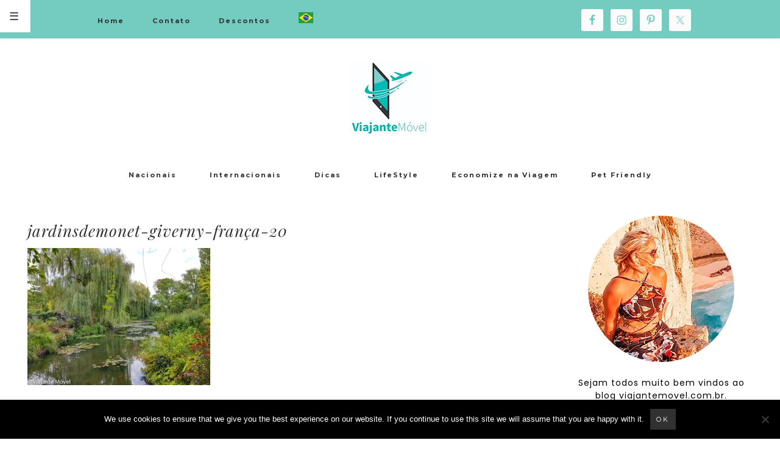

--- FILE ---
content_type: text/html; charset=UTF-8
request_url: https://www.viajantemovel.com.br/giverny-casa-jardins-de-monet/jardinsdemonet-giverny-franc%CC%A7a-20/
body_size: 27483
content:
<!DOCTYPE html>
<html lang="pt-BR">
<head >
<meta charset="UTF-8" />
<meta name="viewport" content="width=device-width, initial-scale=1" />
<meta name="viewport" content="width=device-width, initial-scale=1.0"/><style>
#wpadminbar #wp-admin-bar-wccp_free_top_button .ab-icon:before {
	content: "\f160";
	color: #02CA02;
	top: 3px;
}
#wpadminbar #wp-admin-bar-wccp_free_top_button .ab-icon {
	transform: rotate(45deg);
}
</style>
<meta name='robots' content='index, follow, max-image-preview:large, max-snippet:-1, max-video-preview:-1' />

	<!-- This site is optimized with the Yoast SEO plugin v26.5 - https://yoast.com/wordpress/plugins/seo/ -->
	<title>jardinsdemonet-giverny-frança-20 - Viajante Móvel</title>
	<link rel="canonical" href="https://www.viajantemovel.com.br/giverny-casa-jardins-de-monet/jardinsdemonet-giverny-frança-20/" />
	<meta property="og:locale" content="pt_BR" />
	<meta property="og:type" content="article" />
	<meta property="og:title" content="jardinsdemonet-giverny-frança-20 - Viajante Móvel" />
	<meta property="og:url" content="https://www.viajantemovel.com.br/giverny-casa-jardins-de-monet/jardinsdemonet-giverny-frança-20/" />
	<meta property="og:site_name" content="Viajante Móvel" />
	<meta property="article:modified_time" content="2019-12-29T17:57:38+00:00" />
	<meta property="og:image" content="https://www.viajantemovel.com.br/giverny-casa-jardins-de-monet/jardinsdemonet-giverny-franc%CC%A7a-20" />
	<meta property="og:image:width" content="620" />
	<meta property="og:image:height" content="465" />
	<meta property="og:image:type" content="image/jpeg" />
	<meta name="twitter:card" content="summary_large_image" />
	<script type="application/ld+json" class="yoast-schema-graph">{"@context":"https://schema.org","@graph":[{"@type":"WebPage","@id":"https://www.viajantemovel.com.br/giverny-casa-jardins-de-monet/jardinsdemonet-giverny-franc%CC%A7a-20/","url":"https://www.viajantemovel.com.br/giverny-casa-jardins-de-monet/jardinsdemonet-giverny-franc%CC%A7a-20/","name":"jardinsdemonet-giverny-frança-20 - Viajante Móvel","isPartOf":{"@id":"https://www.viajantemovel.com.br/#website"},"primaryImageOfPage":{"@id":"https://www.viajantemovel.com.br/giverny-casa-jardins-de-monet/jardinsdemonet-giverny-franc%CC%A7a-20/#primaryimage"},"image":{"@id":"https://www.viajantemovel.com.br/giverny-casa-jardins-de-monet/jardinsdemonet-giverny-franc%CC%A7a-20/#primaryimage"},"thumbnailUrl":"https://i0.wp.com/www.viajantemovel.com.br/wp-content/uploads/2019/09/jardinsdemonet-giverny-franc%CC%A7a-20.jpg?fit=620%2C465&ssl=1","datePublished":"2019-12-29T17:57:27+00:00","dateModified":"2019-12-29T17:57:38+00:00","breadcrumb":{"@id":"https://www.viajantemovel.com.br/giverny-casa-jardins-de-monet/jardinsdemonet-giverny-franc%CC%A7a-20/#breadcrumb"},"inLanguage":"pt-BR","potentialAction":[{"@type":"ReadAction","target":["https://www.viajantemovel.com.br/giverny-casa-jardins-de-monet/jardinsdemonet-giverny-franc%CC%A7a-20/"]}]},{"@type":"ImageObject","inLanguage":"pt-BR","@id":"https://www.viajantemovel.com.br/giverny-casa-jardins-de-monet/jardinsdemonet-giverny-franc%CC%A7a-20/#primaryimage","url":"https://i0.wp.com/www.viajantemovel.com.br/wp-content/uploads/2019/09/jardinsdemonet-giverny-franc%CC%A7a-20.jpg?fit=620%2C465&ssl=1","contentUrl":"https://i0.wp.com/www.viajantemovel.com.br/wp-content/uploads/2019/09/jardinsdemonet-giverny-franc%CC%A7a-20.jpg?fit=620%2C465&ssl=1"},{"@type":"BreadcrumbList","@id":"https://www.viajantemovel.com.br/giverny-casa-jardins-de-monet/jardinsdemonet-giverny-franc%CC%A7a-20/#breadcrumb","itemListElement":[{"@type":"ListItem","position":1,"name":"Início","item":"https://www.viajantemovel.com.br/"},{"@type":"ListItem","position":2,"name":"Giverny: a Casa e os jardins de Monet","item":"https://www.viajantemovel.com.br/giverny-casa-jardins-de-monet/"},{"@type":"ListItem","position":3,"name":"jardinsdemonet-giverny-frança-20"}]},{"@type":"WebSite","@id":"https://www.viajantemovel.com.br/#website","url":"https://www.viajantemovel.com.br/","name":"Viajante Móvel","description":"","publisher":{"@id":"https://www.viajantemovel.com.br/#/schema/person/5641030314de231ae29e4fe43bb69ed1"},"potentialAction":[{"@type":"SearchAction","target":{"@type":"EntryPoint","urlTemplate":"https://www.viajantemovel.com.br/?s={search_term_string}"},"query-input":{"@type":"PropertyValueSpecification","valueRequired":true,"valueName":"search_term_string"}}],"inLanguage":"pt-BR"},{"@type":["Person","Organization"],"@id":"https://www.viajantemovel.com.br/#/schema/person/5641030314de231ae29e4fe43bb69ed1","name":"ViajanteMovel","image":{"@type":"ImageObject","inLanguage":"pt-BR","@id":"https://www.viajantemovel.com.br/#/schema/person/image/","url":"https://i0.wp.com/www.viajantemovel.com.br/wp-content/uploads/2019/11/logo-autox120.jpg?fit=135%2C120&ssl=1","contentUrl":"https://i0.wp.com/www.viajantemovel.com.br/wp-content/uploads/2019/11/logo-autox120.jpg?fit=135%2C120&ssl=1","width":135,"height":120,"caption":"ViajanteMovel"},"logo":{"@id":"https://www.viajantemovel.com.br/#/schema/person/image/"},"sameAs":["https://www.viajantemovel.com.br"]}]}</script>
	<!-- / Yoast SEO plugin. -->


<link rel='dns-prefetch' href='//www.viajantemovel.com.br' />
<link rel='dns-prefetch' href='//secure.gravatar.com' />
<link rel='dns-prefetch' href='//stats.wp.com' />
<link rel='dns-prefetch' href='//fonts.googleapis.com' />
<link rel='dns-prefetch' href='//v0.wordpress.com' />
<link rel='preconnect' href='//i0.wp.com' />
<link rel='preconnect' href='//c0.wp.com' />
<link rel="alternate" type="application/rss+xml" title="Feed para Viajante Móvel &raquo;" href="https://www.viajantemovel.com.br/feed/" />
<link rel="alternate" type="application/rss+xml" title="Feed de comentários para Viajante Móvel &raquo;" href="https://www.viajantemovel.com.br/comments/feed/" />
<link rel="alternate" type="application/rss+xml" title="Feed de comentários para Viajante Móvel &raquo; jardinsdemonet-giverny-frança-20" href="https://www.viajantemovel.com.br/giverny-casa-jardins-de-monet/jardinsdemonet-giverny-franc%cc%a7a-20/feed/" />
<link rel="alternate" title="oEmbed (JSON)" type="application/json+oembed" href="https://www.viajantemovel.com.br/wp-json/oembed/1.0/embed?url=https%3A%2F%2Fwww.viajantemovel.com.br%2Fgiverny-casa-jardins-de-monet%2Fjardinsdemonet-giverny-franc%25cc%25a7a-20%2F" />
<link rel="alternate" title="oEmbed (XML)" type="text/xml+oembed" href="https://www.viajantemovel.com.br/wp-json/oembed/1.0/embed?url=https%3A%2F%2Fwww.viajantemovel.com.br%2Fgiverny-casa-jardins-de-monet%2Fjardinsdemonet-giverny-franc%25cc%25a7a-20%2F&#038;format=xml" />
		<!-- This site uses the Google Analytics by MonsterInsights plugin v9.10.1 - Using Analytics tracking - https://www.monsterinsights.com/ -->
		<!-- Note: MonsterInsights is not currently configured on this site. The site owner needs to authenticate with Google Analytics in the MonsterInsights settings panel. -->
					<!-- No tracking code set -->
				<!-- / Google Analytics by MonsterInsights -->
		<style id='wp-img-auto-sizes-contain-inline-css' type='text/css'>
img:is([sizes=auto i],[sizes^="auto," i]){contain-intrinsic-size:3000px 1500px}
/*# sourceURL=wp-img-auto-sizes-contain-inline-css */
</style>
<link rel='stylesheet' id='allison-css' href='https://www.viajantemovel.com.br/wp-content/themes/AllisonTheme2/style.css?ver=1.0.3' type='text/css' media='all' />
<style id='allison-inline-css' type='text/css'>


		.nav-primary,
		button.menutoggle:nth-child(1),
		button .menutoggle:nth-child(1),
		.sub-menu {
			background-color: #73ccbf;
		}

		
		
		a,
		.logged-in-as a {
		color: #1e73be;
		}

		
		
		.subscription-box {
		background: #73ccbf;
		}

		
/*# sourceURL=allison-inline-css */
</style>
<style id='wp-emoji-styles-inline-css' type='text/css'>

	img.wp-smiley, img.emoji {
		display: inline !important;
		border: none !important;
		box-shadow: none !important;
		height: 1em !important;
		width: 1em !important;
		margin: 0 0.07em !important;
		vertical-align: -0.1em !important;
		background: none !important;
		padding: 0 !important;
	}
/*# sourceURL=wp-emoji-styles-inline-css */
</style>
<style id='wp-block-library-inline-css' type='text/css'>
:root{--wp-block-synced-color:#7a00df;--wp-block-synced-color--rgb:122,0,223;--wp-bound-block-color:var(--wp-block-synced-color);--wp-editor-canvas-background:#ddd;--wp-admin-theme-color:#007cba;--wp-admin-theme-color--rgb:0,124,186;--wp-admin-theme-color-darker-10:#006ba1;--wp-admin-theme-color-darker-10--rgb:0,107,160.5;--wp-admin-theme-color-darker-20:#005a87;--wp-admin-theme-color-darker-20--rgb:0,90,135;--wp-admin-border-width-focus:2px}@media (min-resolution:192dpi){:root{--wp-admin-border-width-focus:1.5px}}.wp-element-button{cursor:pointer}:root .has-very-light-gray-background-color{background-color:#eee}:root .has-very-dark-gray-background-color{background-color:#313131}:root .has-very-light-gray-color{color:#eee}:root .has-very-dark-gray-color{color:#313131}:root .has-vivid-green-cyan-to-vivid-cyan-blue-gradient-background{background:linear-gradient(135deg,#00d084,#0693e3)}:root .has-purple-crush-gradient-background{background:linear-gradient(135deg,#34e2e4,#4721fb 50%,#ab1dfe)}:root .has-hazy-dawn-gradient-background{background:linear-gradient(135deg,#faaca8,#dad0ec)}:root .has-subdued-olive-gradient-background{background:linear-gradient(135deg,#fafae1,#67a671)}:root .has-atomic-cream-gradient-background{background:linear-gradient(135deg,#fdd79a,#004a59)}:root .has-nightshade-gradient-background{background:linear-gradient(135deg,#330968,#31cdcf)}:root .has-midnight-gradient-background{background:linear-gradient(135deg,#020381,#2874fc)}:root{--wp--preset--font-size--normal:16px;--wp--preset--font-size--huge:42px}.has-regular-font-size{font-size:1em}.has-larger-font-size{font-size:2.625em}.has-normal-font-size{font-size:var(--wp--preset--font-size--normal)}.has-huge-font-size{font-size:var(--wp--preset--font-size--huge)}.has-text-align-center{text-align:center}.has-text-align-left{text-align:left}.has-text-align-right{text-align:right}.has-fit-text{white-space:nowrap!important}#end-resizable-editor-section{display:none}.aligncenter{clear:both}.items-justified-left{justify-content:flex-start}.items-justified-center{justify-content:center}.items-justified-right{justify-content:flex-end}.items-justified-space-between{justify-content:space-between}.screen-reader-text{border:0;clip-path:inset(50%);height:1px;margin:-1px;overflow:hidden;padding:0;position:absolute;width:1px;word-wrap:normal!important}.screen-reader-text:focus{background-color:#ddd;clip-path:none;color:#444;display:block;font-size:1em;height:auto;left:5px;line-height:normal;padding:15px 23px 14px;text-decoration:none;top:5px;width:auto;z-index:100000}html :where(.has-border-color){border-style:solid}html :where([style*=border-top-color]){border-top-style:solid}html :where([style*=border-right-color]){border-right-style:solid}html :where([style*=border-bottom-color]){border-bottom-style:solid}html :where([style*=border-left-color]){border-left-style:solid}html :where([style*=border-width]){border-style:solid}html :where([style*=border-top-width]){border-top-style:solid}html :where([style*=border-right-width]){border-right-style:solid}html :where([style*=border-bottom-width]){border-bottom-style:solid}html :where([style*=border-left-width]){border-left-style:solid}html :where(img[class*=wp-image-]){height:auto;max-width:100%}:where(figure){margin:0 0 1em}html :where(.is-position-sticky){--wp-admin--admin-bar--position-offset:var(--wp-admin--admin-bar--height,0px)}@media screen and (max-width:600px){html :where(.is-position-sticky){--wp-admin--admin-bar--position-offset:0px}}

/*# sourceURL=wp-block-library-inline-css */
</style><style id='global-styles-inline-css' type='text/css'>
:root{--wp--preset--aspect-ratio--square: 1;--wp--preset--aspect-ratio--4-3: 4/3;--wp--preset--aspect-ratio--3-4: 3/4;--wp--preset--aspect-ratio--3-2: 3/2;--wp--preset--aspect-ratio--2-3: 2/3;--wp--preset--aspect-ratio--16-9: 16/9;--wp--preset--aspect-ratio--9-16: 9/16;--wp--preset--color--black: #000000;--wp--preset--color--cyan-bluish-gray: #abb8c3;--wp--preset--color--white: #ffffff;--wp--preset--color--pale-pink: #f78da7;--wp--preset--color--vivid-red: #cf2e2e;--wp--preset--color--luminous-vivid-orange: #ff6900;--wp--preset--color--luminous-vivid-amber: #fcb900;--wp--preset--color--light-green-cyan: #7bdcb5;--wp--preset--color--vivid-green-cyan: #00d084;--wp--preset--color--pale-cyan-blue: #8ed1fc;--wp--preset--color--vivid-cyan-blue: #0693e3;--wp--preset--color--vivid-purple: #9b51e0;--wp--preset--gradient--vivid-cyan-blue-to-vivid-purple: linear-gradient(135deg,rgb(6,147,227) 0%,rgb(155,81,224) 100%);--wp--preset--gradient--light-green-cyan-to-vivid-green-cyan: linear-gradient(135deg,rgb(122,220,180) 0%,rgb(0,208,130) 100%);--wp--preset--gradient--luminous-vivid-amber-to-luminous-vivid-orange: linear-gradient(135deg,rgb(252,185,0) 0%,rgb(255,105,0) 100%);--wp--preset--gradient--luminous-vivid-orange-to-vivid-red: linear-gradient(135deg,rgb(255,105,0) 0%,rgb(207,46,46) 100%);--wp--preset--gradient--very-light-gray-to-cyan-bluish-gray: linear-gradient(135deg,rgb(238,238,238) 0%,rgb(169,184,195) 100%);--wp--preset--gradient--cool-to-warm-spectrum: linear-gradient(135deg,rgb(74,234,220) 0%,rgb(151,120,209) 20%,rgb(207,42,186) 40%,rgb(238,44,130) 60%,rgb(251,105,98) 80%,rgb(254,248,76) 100%);--wp--preset--gradient--blush-light-purple: linear-gradient(135deg,rgb(255,206,236) 0%,rgb(152,150,240) 100%);--wp--preset--gradient--blush-bordeaux: linear-gradient(135deg,rgb(254,205,165) 0%,rgb(254,45,45) 50%,rgb(107,0,62) 100%);--wp--preset--gradient--luminous-dusk: linear-gradient(135deg,rgb(255,203,112) 0%,rgb(199,81,192) 50%,rgb(65,88,208) 100%);--wp--preset--gradient--pale-ocean: linear-gradient(135deg,rgb(255,245,203) 0%,rgb(182,227,212) 50%,rgb(51,167,181) 100%);--wp--preset--gradient--electric-grass: linear-gradient(135deg,rgb(202,248,128) 0%,rgb(113,206,126) 100%);--wp--preset--gradient--midnight: linear-gradient(135deg,rgb(2,3,129) 0%,rgb(40,116,252) 100%);--wp--preset--font-size--small: 13px;--wp--preset--font-size--medium: 20px;--wp--preset--font-size--large: 36px;--wp--preset--font-size--x-large: 42px;--wp--preset--spacing--20: 0.44rem;--wp--preset--spacing--30: 0.67rem;--wp--preset--spacing--40: 1rem;--wp--preset--spacing--50: 1.5rem;--wp--preset--spacing--60: 2.25rem;--wp--preset--spacing--70: 3.38rem;--wp--preset--spacing--80: 5.06rem;--wp--preset--shadow--natural: 6px 6px 9px rgba(0, 0, 0, 0.2);--wp--preset--shadow--deep: 12px 12px 50px rgba(0, 0, 0, 0.4);--wp--preset--shadow--sharp: 6px 6px 0px rgba(0, 0, 0, 0.2);--wp--preset--shadow--outlined: 6px 6px 0px -3px rgb(255, 255, 255), 6px 6px rgb(0, 0, 0);--wp--preset--shadow--crisp: 6px 6px 0px rgb(0, 0, 0);}:where(.is-layout-flex){gap: 0.5em;}:where(.is-layout-grid){gap: 0.5em;}body .is-layout-flex{display: flex;}.is-layout-flex{flex-wrap: wrap;align-items: center;}.is-layout-flex > :is(*, div){margin: 0;}body .is-layout-grid{display: grid;}.is-layout-grid > :is(*, div){margin: 0;}:where(.wp-block-columns.is-layout-flex){gap: 2em;}:where(.wp-block-columns.is-layout-grid){gap: 2em;}:where(.wp-block-post-template.is-layout-flex){gap: 1.25em;}:where(.wp-block-post-template.is-layout-grid){gap: 1.25em;}.has-black-color{color: var(--wp--preset--color--black) !important;}.has-cyan-bluish-gray-color{color: var(--wp--preset--color--cyan-bluish-gray) !important;}.has-white-color{color: var(--wp--preset--color--white) !important;}.has-pale-pink-color{color: var(--wp--preset--color--pale-pink) !important;}.has-vivid-red-color{color: var(--wp--preset--color--vivid-red) !important;}.has-luminous-vivid-orange-color{color: var(--wp--preset--color--luminous-vivid-orange) !important;}.has-luminous-vivid-amber-color{color: var(--wp--preset--color--luminous-vivid-amber) !important;}.has-light-green-cyan-color{color: var(--wp--preset--color--light-green-cyan) !important;}.has-vivid-green-cyan-color{color: var(--wp--preset--color--vivid-green-cyan) !important;}.has-pale-cyan-blue-color{color: var(--wp--preset--color--pale-cyan-blue) !important;}.has-vivid-cyan-blue-color{color: var(--wp--preset--color--vivid-cyan-blue) !important;}.has-vivid-purple-color{color: var(--wp--preset--color--vivid-purple) !important;}.has-black-background-color{background-color: var(--wp--preset--color--black) !important;}.has-cyan-bluish-gray-background-color{background-color: var(--wp--preset--color--cyan-bluish-gray) !important;}.has-white-background-color{background-color: var(--wp--preset--color--white) !important;}.has-pale-pink-background-color{background-color: var(--wp--preset--color--pale-pink) !important;}.has-vivid-red-background-color{background-color: var(--wp--preset--color--vivid-red) !important;}.has-luminous-vivid-orange-background-color{background-color: var(--wp--preset--color--luminous-vivid-orange) !important;}.has-luminous-vivid-amber-background-color{background-color: var(--wp--preset--color--luminous-vivid-amber) !important;}.has-light-green-cyan-background-color{background-color: var(--wp--preset--color--light-green-cyan) !important;}.has-vivid-green-cyan-background-color{background-color: var(--wp--preset--color--vivid-green-cyan) !important;}.has-pale-cyan-blue-background-color{background-color: var(--wp--preset--color--pale-cyan-blue) !important;}.has-vivid-cyan-blue-background-color{background-color: var(--wp--preset--color--vivid-cyan-blue) !important;}.has-vivid-purple-background-color{background-color: var(--wp--preset--color--vivid-purple) !important;}.has-black-border-color{border-color: var(--wp--preset--color--black) !important;}.has-cyan-bluish-gray-border-color{border-color: var(--wp--preset--color--cyan-bluish-gray) !important;}.has-white-border-color{border-color: var(--wp--preset--color--white) !important;}.has-pale-pink-border-color{border-color: var(--wp--preset--color--pale-pink) !important;}.has-vivid-red-border-color{border-color: var(--wp--preset--color--vivid-red) !important;}.has-luminous-vivid-orange-border-color{border-color: var(--wp--preset--color--luminous-vivid-orange) !important;}.has-luminous-vivid-amber-border-color{border-color: var(--wp--preset--color--luminous-vivid-amber) !important;}.has-light-green-cyan-border-color{border-color: var(--wp--preset--color--light-green-cyan) !important;}.has-vivid-green-cyan-border-color{border-color: var(--wp--preset--color--vivid-green-cyan) !important;}.has-pale-cyan-blue-border-color{border-color: var(--wp--preset--color--pale-cyan-blue) !important;}.has-vivid-cyan-blue-border-color{border-color: var(--wp--preset--color--vivid-cyan-blue) !important;}.has-vivid-purple-border-color{border-color: var(--wp--preset--color--vivid-purple) !important;}.has-vivid-cyan-blue-to-vivid-purple-gradient-background{background: var(--wp--preset--gradient--vivid-cyan-blue-to-vivid-purple) !important;}.has-light-green-cyan-to-vivid-green-cyan-gradient-background{background: var(--wp--preset--gradient--light-green-cyan-to-vivid-green-cyan) !important;}.has-luminous-vivid-amber-to-luminous-vivid-orange-gradient-background{background: var(--wp--preset--gradient--luminous-vivid-amber-to-luminous-vivid-orange) !important;}.has-luminous-vivid-orange-to-vivid-red-gradient-background{background: var(--wp--preset--gradient--luminous-vivid-orange-to-vivid-red) !important;}.has-very-light-gray-to-cyan-bluish-gray-gradient-background{background: var(--wp--preset--gradient--very-light-gray-to-cyan-bluish-gray) !important;}.has-cool-to-warm-spectrum-gradient-background{background: var(--wp--preset--gradient--cool-to-warm-spectrum) !important;}.has-blush-light-purple-gradient-background{background: var(--wp--preset--gradient--blush-light-purple) !important;}.has-blush-bordeaux-gradient-background{background: var(--wp--preset--gradient--blush-bordeaux) !important;}.has-luminous-dusk-gradient-background{background: var(--wp--preset--gradient--luminous-dusk) !important;}.has-pale-ocean-gradient-background{background: var(--wp--preset--gradient--pale-ocean) !important;}.has-electric-grass-gradient-background{background: var(--wp--preset--gradient--electric-grass) !important;}.has-midnight-gradient-background{background: var(--wp--preset--gradient--midnight) !important;}.has-small-font-size{font-size: var(--wp--preset--font-size--small) !important;}.has-medium-font-size{font-size: var(--wp--preset--font-size--medium) !important;}.has-large-font-size{font-size: var(--wp--preset--font-size--large) !important;}.has-x-large-font-size{font-size: var(--wp--preset--font-size--x-large) !important;}
/*# sourceURL=global-styles-inline-css */
</style>

<style id='classic-theme-styles-inline-css' type='text/css'>
/*! This file is auto-generated */
.wp-block-button__link{color:#fff;background-color:#32373c;border-radius:9999px;box-shadow:none;text-decoration:none;padding:calc(.667em + 2px) calc(1.333em + 2px);font-size:1.125em}.wp-block-file__button{background:#32373c;color:#fff;text-decoration:none}
/*# sourceURL=/wp-includes/css/classic-themes.min.css */
</style>
<link rel='stylesheet' id='tds-style-frontend-css' href='https://www.viajantemovel.com.br/wp-content/plugins/art-decoration-shortcode/assets/css/style-front.min.css?ver=1.5.6' type='text/css' media='all' />
<link rel='stylesheet' id='cptch_stylesheet-css' href='https://www.viajantemovel.com.br/wp-content/plugins/captcha/css/front_end_style.css?ver=4.4.5' type='text/css' media='all' />
<link rel='stylesheet' id='dashicons-css' href='https://c0.wp.com/c/6.9/wp-includes/css/dashicons.min.css' type='text/css' media='all' />
<link rel='stylesheet' id='cptch_desktop_style-css' href='https://www.viajantemovel.com.br/wp-content/plugins/captcha/css/desktop_style.css?ver=4.4.5' type='text/css' media='all' />
<link rel='stylesheet' id='cookie-notice-front-css' href='https://www.viajantemovel.com.br/wp-content/plugins/cookie-notice/css/front.min.css?ver=2.5.10' type='text/css' media='all' />
<link crossorigin="anonymous" rel='stylesheet' id='eclair-google-fonts-css' href='//fonts.googleapis.com/css?family=Montserrat%3A300%2C300i%2C400%2C400i%2C700%2C700i%7CPlayfair+Display%3A400%2C400italic%2C700%2C700i%7CPoppins%3A300%2C300italic%2C700%2C700italic&#038;ver=1.0.3' type='text/css' media='all' />
<link rel='stylesheet' id='recent-carousel-css' href='https://www.viajantemovel.com.br/wp-content/themes/AllisonTheme2/css/owl.carousel.min.css?ver=e23b231bea57538638999bea1cd49837' type='text/css' media='all' />
<link rel='stylesheet' id='simple-social-icons-font-css' href='https://www.viajantemovel.com.br/wp-content/plugins/simple-social-icons/css/style.css?ver=3.0.2' type='text/css' media='all' />
<link rel='stylesheet' id='jquery-lazyloadxt-fadein-css-css' href='//www.viajantemovel.com.br/wp-content/plugins/a3-lazy-load/assets/css/jquery.lazyloadxt.fadein.css?ver=e23b231bea57538638999bea1cd49837' type='text/css' media='all' />
<link rel='stylesheet' id='a3a3_lazy_load-css' href='//www.viajantemovel.com.br/wp-content/uploads/sass/a3_lazy_load.min.css?ver=1574510758' type='text/css' media='all' />
<script type="text/javascript" id="cookie-notice-front-js-before">
/* <![CDATA[ */
var cnArgs = {"ajaxUrl":"https:\/\/www.viajantemovel.com.br\/wp-admin\/admin-ajax.php","nonce":"725f484aaa","hideEffect":"fade","position":"bottom","onScroll":false,"onScrollOffset":100,"onClick":false,"cookieName":"cookie_notice_accepted","cookieTime":2592000,"cookieTimeRejected":2592000,"globalCookie":false,"redirection":false,"cache":false,"revokeCookies":false,"revokeCookiesOpt":"automatic"};

//# sourceURL=cookie-notice-front-js-before
/* ]]> */
</script>
<script type="text/javascript" src="https://www.viajantemovel.com.br/wp-content/plugins/cookie-notice/js/front.min.js?ver=2.5.10" id="cookie-notice-front-js"></script>
<script type="text/javascript" src="https://c0.wp.com/c/6.9/wp-includes/js/jquery/jquery.min.js" id="jquery-core-js"></script>
<script type="text/javascript" src="https://c0.wp.com/c/6.9/wp-includes/js/jquery/jquery-migrate.min.js" id="jquery-migrate-js"></script>
<script type="text/javascript" id="jquery-js-after">
/* <![CDATA[ */
jQuery(document).ready(function() {
	jQuery(".50f8c92e07ed3f62e6e2a4ff0a5fbb85").click(function() {
		jQuery.post(
			"https://www.viajantemovel.com.br/wp-admin/admin-ajax.php", {
				"action": "quick_adsense_onpost_ad_click",
				"quick_adsense_onpost_ad_index": jQuery(this).attr("data-index"),
				"quick_adsense_nonce": "b6d80833c2",
			}, function(response) { }
		);
	});
});

//# sourceURL=jquery-js-after
/* ]]> */
</script>
<link rel="https://api.w.org/" href="https://www.viajantemovel.com.br/wp-json/" /><link rel="alternate" title="JSON" type="application/json" href="https://www.viajantemovel.com.br/wp-json/wp/v2/media/8518" /><link rel="EditURI" type="application/rsd+xml" title="RSD" href="https://www.viajantemovel.com.br/xmlrpc.php?rsd" />
<script id="wpcp_disable_selection" type="text/javascript">
var image_save_msg='You are not allowed to save images!';
	var no_menu_msg='Context Menu disabled!';
	var smessage = "Content is protected !!";

function disableEnterKey(e)
{
	var elemtype = e.target.tagName;
	
	elemtype = elemtype.toUpperCase();
	
	if (elemtype == "TEXT" || elemtype == "TEXTAREA" || elemtype == "INPUT" || elemtype == "PASSWORD" || elemtype == "SELECT" || elemtype == "OPTION" || elemtype == "EMBED")
	{
		elemtype = 'TEXT';
	}
	
	if (e.ctrlKey){
     var key;
     if(window.event)
          key = window.event.keyCode;     //IE
     else
          key = e.which;     //firefox (97)
    //if (key != 17) alert(key);
     if (elemtype!= 'TEXT' && (key == 97 || key == 65 || key == 67 || key == 99 || key == 88 || key == 120 || key == 26 || key == 85  || key == 86 || key == 83 || key == 43 || key == 73))
     {
		if(wccp_free_iscontenteditable(e)) return true;
		show_wpcp_message('You are not allowed to copy content or view source');
		return false;
     }else
     	return true;
     }
}


/*For contenteditable tags*/
function wccp_free_iscontenteditable(e)
{
	var e = e || window.event; // also there is no e.target property in IE. instead IE uses window.event.srcElement
  	
	var target = e.target || e.srcElement;

	var elemtype = e.target.nodeName;
	
	elemtype = elemtype.toUpperCase();
	
	var iscontenteditable = "false";
		
	if(typeof target.getAttribute!="undefined" ) iscontenteditable = target.getAttribute("contenteditable"); // Return true or false as string
	
	var iscontenteditable2 = false;
	
	if(typeof target.isContentEditable!="undefined" ) iscontenteditable2 = target.isContentEditable; // Return true or false as boolean

	if(target.parentElement.isContentEditable) iscontenteditable2 = true;
	
	if (iscontenteditable == "true" || iscontenteditable2 == true)
	{
		if(typeof target.style!="undefined" ) target.style.cursor = "text";
		
		return true;
	}
}

////////////////////////////////////
function disable_copy(e)
{	
	var e = e || window.event; // also there is no e.target property in IE. instead IE uses window.event.srcElement
	
	var elemtype = e.target.tagName;
	
	elemtype = elemtype.toUpperCase();
	
	if (elemtype == "TEXT" || elemtype == "TEXTAREA" || elemtype == "INPUT" || elemtype == "PASSWORD" || elemtype == "SELECT" || elemtype == "OPTION" || elemtype == "EMBED")
	{
		elemtype = 'TEXT';
	}
	
	if(wccp_free_iscontenteditable(e)) return true;
	
	var isSafari = /Safari/.test(navigator.userAgent) && /Apple Computer/.test(navigator.vendor);
	
	var checker_IMG = '';
	if (elemtype == "IMG" && checker_IMG == 'checked' && e.detail >= 2) {show_wpcp_message(alertMsg_IMG);return false;}
	if (elemtype != "TEXT")
	{
		if (smessage !== "" && e.detail == 2)
			show_wpcp_message(smessage);
		
		if (isSafari)
			return true;
		else
			return false;
	}	
}

//////////////////////////////////////////
function disable_copy_ie()
{
	var e = e || window.event;
	var elemtype = window.event.srcElement.nodeName;
	elemtype = elemtype.toUpperCase();
	if(wccp_free_iscontenteditable(e)) return true;
	if (elemtype == "IMG") {show_wpcp_message(alertMsg_IMG);return false;}
	if (elemtype != "TEXT" && elemtype != "TEXTAREA" && elemtype != "INPUT" && elemtype != "PASSWORD" && elemtype != "SELECT" && elemtype != "OPTION" && elemtype != "EMBED")
	{
		return false;
	}
}	
function reEnable()
{
	return true;
}
document.onkeydown = disableEnterKey;
document.onselectstart = disable_copy_ie;
if(navigator.userAgent.indexOf('MSIE')==-1)
{
	document.onmousedown = disable_copy;
	document.onclick = reEnable;
}
function disableSelection(target)
{
    //For IE This code will work
    if (typeof target.onselectstart!="undefined")
    target.onselectstart = disable_copy_ie;
    
    //For Firefox This code will work
    else if (typeof target.style.MozUserSelect!="undefined")
    {target.style.MozUserSelect="none";}
    
    //All other  (ie: Opera) This code will work
    else
    target.onmousedown=function(){return false}
    target.style.cursor = "default";
}
//Calling the JS function directly just after body load
window.onload = function(){disableSelection(document.body);};

//////////////////special for safari Start////////////////
var onlongtouch;
var timer;
var touchduration = 1000; //length of time we want the user to touch before we do something

var elemtype = "";
function touchstart(e) {
	var e = e || window.event;
  // also there is no e.target property in IE.
  // instead IE uses window.event.srcElement
  	var target = e.target || e.srcElement;
	
	elemtype = window.event.srcElement.nodeName;
	
	elemtype = elemtype.toUpperCase();
	
	if(!wccp_pro_is_passive()) e.preventDefault();
	if (!timer) {
		timer = setTimeout(onlongtouch, touchduration);
	}
}

function touchend() {
    //stops short touches from firing the event
    if (timer) {
        clearTimeout(timer);
        timer = null;
    }
	onlongtouch();
}

onlongtouch = function(e) { //this will clear the current selection if anything selected
	
	if (elemtype != "TEXT" && elemtype != "TEXTAREA" && elemtype != "INPUT" && elemtype != "PASSWORD" && elemtype != "SELECT" && elemtype != "EMBED" && elemtype != "OPTION")	
	{
		if (window.getSelection) {
			if (window.getSelection().empty) {  // Chrome
			window.getSelection().empty();
			} else if (window.getSelection().removeAllRanges) {  // Firefox
			window.getSelection().removeAllRanges();
			}
		} else if (document.selection) {  // IE?
			document.selection.empty();
		}
		return false;
	}
};

document.addEventListener("DOMContentLoaded", function(event) { 
    window.addEventListener("touchstart", touchstart, false);
    window.addEventListener("touchend", touchend, false);
});

function wccp_pro_is_passive() {

  var cold = false,
  hike = function() {};

  try {
	  const object1 = {};
  var aid = Object.defineProperty(object1, 'passive', {
  get() {cold = true}
  });
  window.addEventListener('test', hike, aid);
  window.removeEventListener('test', hike, aid);
  } catch (e) {}

  return cold;
}
/*special for safari End*/
</script>
<script id="wpcp_disable_Right_Click" type="text/javascript">
document.ondragstart = function() { return false;}
	function nocontext(e) {
	   return false;
	}
	document.oncontextmenu = nocontext;
</script>
<style>
.unselectable
{
-moz-user-select:none;
-webkit-user-select:none;
cursor: default;
}
html
{
-webkit-touch-callout: none;
-webkit-user-select: none;
-khtml-user-select: none;
-moz-user-select: none;
-ms-user-select: none;
user-select: none;
-webkit-tap-highlight-color: rgba(0,0,0,0);
}
</style>
<script id="wpcp_css_disable_selection" type="text/javascript">
var e = document.getElementsByTagName('body')[0];
if(e)
{
	e.setAttribute('unselectable',"on");
}
</script>
	<style>img#wpstats{display:none}</style>
		<link rel="pingback" href="https://www.viajantemovel.com.br/xmlrpc.php" />
<style type="text/css">.site-title a { background: url(https://www.viajantemovel.com.br/wp-content/uploads/2019/11/logo-autox120.jpg) no-repeat !important; }</style>
<style type="text/css" id="custom-background-css">
body.custom-background { background-color: #ffffff; }
</style>
	<!-- Não existe versão amphtml disponível para essa URL. --><link rel="icon" href="https://i0.wp.com/www.viajantemovel.com.br/wp-content/uploads/2018/10/cropped-logo-JPG-1.jpg?fit=32%2C32&#038;ssl=1" sizes="32x32" />
<link rel="icon" href="https://i0.wp.com/www.viajantemovel.com.br/wp-content/uploads/2018/10/cropped-logo-JPG-1.jpg?fit=192%2C192&#038;ssl=1" sizes="192x192" />
<link rel="apple-touch-icon" href="https://i0.wp.com/www.viajantemovel.com.br/wp-content/uploads/2018/10/cropped-logo-JPG-1.jpg?fit=180%2C180&#038;ssl=1" />
<meta name="msapplication-TileImage" content="https://i0.wp.com/www.viajantemovel.com.br/wp-content/uploads/2018/10/cropped-logo-JPG-1.jpg?fit=270%2C270&#038;ssl=1" />
		<style type="text/css" id="wp-custom-css">
			@media only screen and (max-width: 960px) {
	
	.nav-secondary ul.sub-menu .menu-item {
		margin: 1px;
		padding: 0;
	}
	
	.nav-secondary .sub-menu .submenutoggle {
		margin-top: 4px !important;
	}
	
}

@media only screen and (min-width: 961px) {
	.nav-primary .genesis-nav-menu a {
		padding: 20px;
	}
}

/* Correção de erro: imagem não aparecia com A3 Lazyload ativo */
.wp-block-image img {
	width: 100%;
}

/* Alterações na fonte */

body {
	color: #000;
}

.entry-categories a {
	font-weight: 600;
}

.nav-secondary a {
	font-weight: 600;
}

.sidebar .widget_sp_image-description {
	font-style: normal;
	font-family: Poppins,sans-serif;
}

.nav-primary .menu.genesis-nav-menu.menu-primary .menu-item a {
	font-weight: 600;
}

.offscreen-content .offscreen-container .widget.widget_nav_menu li {
	font-weight: 600;
}

.widget-title {
	font-weight: 600;
}

.entry-content a,
.sidebar a{
	font-weight: 600;
}

.entry-content a:hover, .entry-content a:focus, .sidebar a:hover, .sidebar a:focus
{
	text-decoration: underline;
	color: #1e73be;
}

.ads-custom-box-title {
	font-weight: 600;
}

#jp-relatedposts .jp-relatedposts-items .jp-relatedposts-post .jp-relatedposts-post-title a {
	font-weight: 600;
}

.adjacent-entry-pagination.pagination a {
	font-weight: 600;
}

.entry-time {
	font-weight: 600;
}

.carousel-category a {
	font-weight: 600;
}

input, select, textarea {
	text-transform: none;
}		</style>
		<link rel='stylesheet' id='mailpoet_public-css' href='https://www.viajantemovel.com.br/wp-content/plugins/mailpoet/assets/dist/css/mailpoet-public.b1f0906e.css?ver=e23b231bea57538638999bea1cd49837' type='text/css' media='all' />
<link crossorigin="anonymous" rel='stylesheet' id='mailpoet_custom_fonts_0-css' href='https://fonts.googleapis.com/css?family=Abril+FatFace%3A400%2C400i%2C700%2C700i%7CAlegreya%3A400%2C400i%2C700%2C700i%7CAlegreya+Sans%3A400%2C400i%2C700%2C700i%7CAmatic+SC%3A400%2C400i%2C700%2C700i%7CAnonymous+Pro%3A400%2C400i%2C700%2C700i%7CArchitects+Daughter%3A400%2C400i%2C700%2C700i%7CArchivo%3A400%2C400i%2C700%2C700i%7CArchivo+Narrow%3A400%2C400i%2C700%2C700i%7CAsap%3A400%2C400i%2C700%2C700i%7CBarlow%3A400%2C400i%2C700%2C700i%7CBioRhyme%3A400%2C400i%2C700%2C700i%7CBonbon%3A400%2C400i%2C700%2C700i%7CCabin%3A400%2C400i%2C700%2C700i%7CCairo%3A400%2C400i%2C700%2C700i%7CCardo%3A400%2C400i%2C700%2C700i%7CChivo%3A400%2C400i%2C700%2C700i%7CConcert+One%3A400%2C400i%2C700%2C700i%7CCormorant%3A400%2C400i%2C700%2C700i%7CCrimson+Text%3A400%2C400i%2C700%2C700i%7CEczar%3A400%2C400i%2C700%2C700i%7CExo+2%3A400%2C400i%2C700%2C700i%7CFira+Sans%3A400%2C400i%2C700%2C700i%7CFjalla+One%3A400%2C400i%2C700%2C700i%7CFrank+Ruhl+Libre%3A400%2C400i%2C700%2C700i%7CGreat+Vibes%3A400%2C400i%2C700%2C700i&#038;ver=6.9' type='text/css' media='all' />
<link crossorigin="anonymous" rel='stylesheet' id='mailpoet_custom_fonts_1-css' href='https://fonts.googleapis.com/css?family=Heebo%3A400%2C400i%2C700%2C700i%7CIBM+Plex%3A400%2C400i%2C700%2C700i%7CInconsolata%3A400%2C400i%2C700%2C700i%7CIndie+Flower%3A400%2C400i%2C700%2C700i%7CInknut+Antiqua%3A400%2C400i%2C700%2C700i%7CInter%3A400%2C400i%2C700%2C700i%7CKarla%3A400%2C400i%2C700%2C700i%7CLibre+Baskerville%3A400%2C400i%2C700%2C700i%7CLibre+Franklin%3A400%2C400i%2C700%2C700i%7CMontserrat%3A400%2C400i%2C700%2C700i%7CNeuton%3A400%2C400i%2C700%2C700i%7CNotable%3A400%2C400i%2C700%2C700i%7CNothing+You+Could+Do%3A400%2C400i%2C700%2C700i%7CNoto+Sans%3A400%2C400i%2C700%2C700i%7CNunito%3A400%2C400i%2C700%2C700i%7COld+Standard+TT%3A400%2C400i%2C700%2C700i%7COxygen%3A400%2C400i%2C700%2C700i%7CPacifico%3A400%2C400i%2C700%2C700i%7CPoppins%3A400%2C400i%2C700%2C700i%7CProza+Libre%3A400%2C400i%2C700%2C700i%7CPT+Sans%3A400%2C400i%2C700%2C700i%7CPT+Serif%3A400%2C400i%2C700%2C700i%7CRakkas%3A400%2C400i%2C700%2C700i%7CReenie+Beanie%3A400%2C400i%2C700%2C700i%7CRoboto+Slab%3A400%2C400i%2C700%2C700i&#038;ver=6.9' type='text/css' media='all' />
<link crossorigin="anonymous" rel='stylesheet' id='mailpoet_custom_fonts_2-css' href='https://fonts.googleapis.com/css?family=Ropa+Sans%3A400%2C400i%2C700%2C700i%7CRubik%3A400%2C400i%2C700%2C700i%7CShadows+Into+Light%3A400%2C400i%2C700%2C700i%7CSpace+Mono%3A400%2C400i%2C700%2C700i%7CSpectral%3A400%2C400i%2C700%2C700i%7CSue+Ellen+Francisco%3A400%2C400i%2C700%2C700i%7CTitillium+Web%3A400%2C400i%2C700%2C700i%7CUbuntu%3A400%2C400i%2C700%2C700i%7CVarela%3A400%2C400i%2C700%2C700i%7CVollkorn%3A400%2C400i%2C700%2C700i%7CWork+Sans%3A400%2C400i%2C700%2C700i%7CYatra+One%3A400%2C400i%2C700%2C700i&#038;ver=6.9' type='text/css' media='all' />
</head>
<body data-rsssl=1 class="attachment wp-singular attachment-template-default single single-attachment postid-8518 attachmentid-8518 attachment-jpeg custom-background wp-theme-genesis wp-child-theme-AllisonTheme2 cookies-not-set unselectable custom-header header-image header-full-width content-sidebar genesis-breadcrumbs-hidden genesis-footer-widgets-visible"><a href="#0" class="to-top" title="Back To Top"><i class="alexa-up-open" aria-hidden="true"></i></a><div class="site-container"><nav class="nav-primary" aria-label="Principal"><div class="wrap"><ul id="menu-menu-2" class="menu genesis-nav-menu menu-primary"><li id="menu-item-4349" class="menu-item menu-item-type-custom menu-item-object-custom menu-item-home menu-item-4349"><a href="https://www.viajantemovel.com.br"><span >Home</span></a></li>
<li id="menu-item-6980" class="menu-item menu-item-type-post_type menu-item-object-page menu-item-6980"><a href="https://www.viajantemovel.com.br/contact-us/"><span >Contato</span></a></li>
<li id="menu-item-6981" class="menu-item menu-item-type-post_type menu-item-object-page menu-item-6981"><a href="https://www.viajantemovel.com.br/economizando-na-viagem-com-descontos/"><span >Descontos</span></a></li>
<li class="menu-item menu-item-gtranslate menu-item-has-children notranslate"><a href="#" data-gt-lang="pt" class="gt-current-wrapper notranslate"><img src="https://www.viajantemovel.com.br/wp-content/plugins/gtranslate/flags/svg/pt-br.svg" width="24" height="24" alt="pt" loading="lazy"></a><ul class="dropdown-menu sub-menu"><li class="menu-item menu-item-gtranslate-child"><a href="#" data-gt-lang="en" class="notranslate"><img src="https://www.viajantemovel.com.br/wp-content/plugins/gtranslate/flags/svg/en.svg" width="24" height="24" alt="en" loading="lazy"></a></li><li class="menu-item menu-item-gtranslate-child"><a href="#" data-gt-lang="fr" class="notranslate"><img src="https://www.viajantemovel.com.br/wp-content/plugins/gtranslate/flags/svg/fr.svg" width="24" height="24" alt="fr" loading="lazy"></a></li><li class="menu-item menu-item-gtranslate-child"><a href="#" data-gt-lang="de" class="notranslate"><img src="https://www.viajantemovel.com.br/wp-content/plugins/gtranslate/flags/svg/de.svg" width="24" height="24" alt="de" loading="lazy"></a></li><li class="menu-item menu-item-gtranslate-child"><a href="#" data-gt-lang="pt" class="gt-current-lang notranslate"><img src="https://www.viajantemovel.com.br/wp-content/plugins/gtranslate/flags/svg/pt-br.svg" width="24" height="24" alt="pt" loading="lazy"></a></li><li class="menu-item menu-item-gtranslate-child"><a href="#" data-gt-lang="es" class="notranslate"><img src="https://www.viajantemovel.com.br/wp-content/plugins/gtranslate/flags/svg/es.svg" width="24" height="24" alt="es" loading="lazy"></a></li></ul></li><aside class="widget-area"><section id="simple-social-icons-2" class="widget simple-social-icons"><div class="widget-wrap"><ul class="alignleft"><li class="ssi-facebook"><a href="https://facebook.com/viajantemovel" ><svg role="img" class="social-facebook" aria-labelledby="social-facebook-2"><title id="social-facebook-2">Facebook</title><use xlink:href="https://www.viajantemovel.com.br/wp-content/plugins/simple-social-icons/symbol-defs.svg#social-facebook"></use></svg></a></li><li class="ssi-instagram"><a href="https://instagram.com/viajantemovel" ><svg role="img" class="social-instagram" aria-labelledby="social-instagram-2"><title id="social-instagram-2">Instagram</title><use xlink:href="https://www.viajantemovel.com.br/wp-content/plugins/simple-social-icons/symbol-defs.svg#social-instagram"></use></svg></a></li><li class="ssi-pinterest"><a href="https://br.pinterest.com/viajantemovel" ><svg role="img" class="social-pinterest" aria-labelledby="social-pinterest-2"><title id="social-pinterest-2">Pinterest</title><use xlink:href="https://www.viajantemovel.com.br/wp-content/plugins/simple-social-icons/symbol-defs.svg#social-pinterest"></use></svg></a></li><li class="ssi-twitter"><a href="https://twitter.com/viajantemovel" ><svg role="img" class="social-twitter" aria-labelledby="social-twitter-2"><title id="social-twitter-2">Twitter</title><use xlink:href="https://www.viajantemovel.com.br/wp-content/plugins/simple-social-icons/symbol-defs.svg#social-twitter"></use></svg></a></li></ul></div></section>
</aside></ul></div></nav><div class="offscreen-content offscreen-content-bg"></div><div class="offscreen-content-icon"><button class="offscreen-content-toggle"></button></div><div class="offscreen-content"><div class="offscreen-container"><div class="widget-area"><div class="wrap"><section id="nav_menu-3" class="widget widget_nav_menu"><div class="widget-wrap"><h4 class="widget-title widgettitle">Browse</h4>
<div class="menu-categories-container"><ul id="menu-categories" class="menu"><li id="menu-item-4381" class="menu-item menu-item-type-custom menu-item-object-custom menu-item-home menu-item-4381"><a href="https://www.viajantemovel.com.br">Início</a></li>
<li id="menu-item-4239" class="menu-item menu-item-type-post_type menu-item-object-page menu-item-4239"><a href="https://www.viajantemovel.com.br/anuncie-aqui/">Anuncie Aqui</a></li>
<li id="menu-item-4240" class="menu-item menu-item-type-post_type menu-item-object-page menu-item-4240"><a href="https://www.viajantemovel.com.br/contact-us/">Contato</a></li>
<li id="menu-item-4241" class="menu-item menu-item-type-taxonomy menu-item-object-category menu-item-4241"><a href="https://www.viajantemovel.com.br/category/viagens/viagens-nacionais/">Nacionais</a></li>
<li id="menu-item-4242" class="menu-item menu-item-type-taxonomy menu-item-object-category menu-item-4242"><a href="https://www.viajantemovel.com.br/category/viagens/dica-viagem/">Internacionais</a></li>
<li id="menu-item-4382" class="menu-item menu-item-type-taxonomy menu-item-object-category menu-item-4382"><a href="https://www.viajantemovel.com.br/category/dicas/hospedagem/">Hospedagem</a></li>
<li id="menu-item-4385" class="menu-item menu-item-type-taxonomy menu-item-object-category menu-item-4385"><a href="https://www.viajantemovel.com.br/category/dicas/gastronomia/">Gastronomia</a></li>
<li id="menu-item-4384" class="menu-item menu-item-type-taxonomy menu-item-object-category menu-item-4384"><a href="https://www.viajantemovel.com.br/category/lifestyle/tecnologia-movel/">Mobile</a></li>
<li id="menu-item-4386" class="menu-item menu-item-type-taxonomy menu-item-object-category menu-item-4386"><a href="https://www.viajantemovel.com.br/category/lifestyle/">LifeStyle</a></li>
<li id="menu-item-4383" class="menu-item menu-item-type-taxonomy menu-item-object-category menu-item-4383"><a href="https://www.viajantemovel.com.br/category/dicas/listinhas/">Listinhas</a></li>
</ul></div></div></section>
<section id="widget_sp_image-12" class="widget widget_sp_image"><div class="widget-wrap"><h4 class="widget-title widgettitle">Nosso Canal no Youtube</h4>
<a href="http://www.youtube.com/c/ViajanteMóvel%20" target="_blank" class="widget_sp_image-image-link" title="SHOP"><img width="523" height="496" alt="Nosso Canal no Youtube" class="lazy lazy-hidden attachment-full aligncenter" style="max-width: 100%;" srcset="" data-srcset="https://i0.wp.com/www.viajantemovel.com.br/wp-content/uploads/2018/10/logo-JPG.jpg?w=523&amp;ssl=1 523w, https://i0.wp.com/www.viajantemovel.com.br/wp-content/uploads/2018/10/logo-JPG.jpg?resize=300%2C285&amp;ssl=1 300w" sizes="(max-width: 523px) 100vw, 523px" src="//www.viajantemovel.com.br/wp-content/plugins/a3-lazy-load/assets/images/lazy_placeholder.gif" data-lazy-type="image" data-src="https://i0.wp.com/www.viajantemovel.com.br/wp-content/uploads/2018/10/logo-JPG.jpg?fit=523%2C496&#038;ssl=1" /><noscript><img width="523" height="496" alt="Nosso Canal no Youtube" class="attachment-full aligncenter" style="max-width: 100%;" srcset="https://i0.wp.com/www.viajantemovel.com.br/wp-content/uploads/2018/10/logo-JPG.jpg?w=523&amp;ssl=1 523w, https://i0.wp.com/www.viajantemovel.com.br/wp-content/uploads/2018/10/logo-JPG.jpg?resize=300%2C285&amp;ssl=1 300w" sizes="(max-width: 523px) 100vw, 523px" src="https://i0.wp.com/www.viajantemovel.com.br/wp-content/uploads/2018/10/logo-JPG.jpg?fit=523%2C496&#038;ssl=1" /></noscript></a></div></section>
<section id="tag_cloud-2" class="widget widget_tag_cloud"><div class="widget-wrap"><h4 class="widget-title widgettitle">Tags</h4>
<div class="tagcloud"><a href="https://www.viajantemovel.com.br/tag/aluguel-de-carro/" class="tag-cloud-link tag-link-14 tag-link-position-1" style="font-size: 8pt;" aria-label="aluguel de carro (4 itens)">aluguel de carro</a>
<a href="https://www.viajantemovel.com.br/tag/aplicativos/" class="tag-cloud-link tag-link-291 tag-link-position-2" style="font-size: 8.8421052631579pt;" aria-label="Aplicativos (5 itens)">Aplicativos</a>
<a href="https://www.viajantemovel.com.br/tag/aventura/" class="tag-cloud-link tag-link-34 tag-link-position-3" style="font-size: 13.052631578947pt;" aria-label="Aventura (14 itens)">Aventura</a>
<a href="https://www.viajantemovel.com.br/tag/bate-e-volta/" class="tag-cloud-link tag-link-432 tag-link-position-4" style="font-size: 14.105263157895pt;" aria-label="Bate e Volta (18 itens)">Bate e Volta</a>
<a href="https://www.viajantemovel.com.br/tag/brasilia/" class="tag-cloud-link tag-link-144 tag-link-position-5" style="font-size: 10.105263157895pt;" aria-label="Brasília (7 itens)">Brasília</a>
<a href="https://www.viajantemovel.com.br/tag/cachoeiras/" class="tag-cloud-link tag-link-35 tag-link-position-6" style="font-size: 11.578947368421pt;" aria-label="Cachoeiras (10 itens)">Cachoeiras</a>
<a href="https://www.viajantemovel.com.br/tag/caribe/" class="tag-cloud-link tag-link-105 tag-link-position-7" style="font-size: 8pt;" aria-label="Caribe (4 itens)">Caribe</a>
<a href="https://www.viajantemovel.com.br/tag/cerrado-brasileiro/" class="tag-cloud-link tag-link-295 tag-link-position-8" style="font-size: 14.105263157895pt;" aria-label="Cerrado Brasileiro (18 itens)">Cerrado Brasileiro</a>
<a href="https://www.viajantemovel.com.br/tag/coronavirus/" class="tag-cloud-link tag-link-401 tag-link-position-9" style="font-size: 12pt;" aria-label="Coronavirus (11 itens)">Coronavirus</a>
<a href="https://www.viajantemovel.com.br/tag/destino-exotico/" class="tag-cloud-link tag-link-426 tag-link-position-10" style="font-size: 9.5789473684211pt;" aria-label="Destino exótico (6 itens)">Destino exótico</a>
<a href="https://www.viajantemovel.com.br/tag/destino-rbbv/" class="tag-cloud-link tag-link-444 tag-link-position-11" style="font-size: 9.5789473684211pt;" aria-label="Destino RBBV (6 itens)">Destino RBBV</a>
<a href="https://www.viajantemovel.com.br/tag/destino-romantico/" class="tag-cloud-link tag-link-422 tag-link-position-12" style="font-size: 14.315789473684pt;" aria-label="Destino Romântico (19 itens)">Destino Romântico</a>
<a href="https://www.viajantemovel.com.br/tag/dica-de-livro/" class="tag-cloud-link tag-link-64 tag-link-position-13" style="font-size: 8.8421052631579pt;" aria-label="Dica de Livro (5 itens)">Dica de Livro</a>
<a href="https://www.viajantemovel.com.br/tag/dicas/" class="tag-cloud-link tag-link-19 tag-link-position-14" style="font-size: 14.736842105263pt;" aria-label="Dicas (21 itens)">Dicas</a>
<a href="https://www.viajantemovel.com.br/tag/dicas-de-app/" class="tag-cloud-link tag-link-89 tag-link-position-15" style="font-size: 8pt;" aria-label="Dicas de App (4 itens)">Dicas de App</a>
<a href="https://www.viajantemovel.com.br/tag/dicas-de-viagem/" class="tag-cloud-link tag-link-49 tag-link-position-16" style="font-size: 22pt;" aria-label="Dicas de Viagem (105 itens)">Dicas de Viagem</a>
<a href="https://www.viajantemovel.com.br/tag/dicasvm/" class="tag-cloud-link tag-link-85 tag-link-position-17" style="font-size: 12.736842105263pt;" aria-label="DicasVM (13 itens)">DicasVM</a>
<a href="https://www.viajantemovel.com.br/tag/dolomitas/" class="tag-cloud-link tag-link-359 tag-link-position-18" style="font-size: 9.5789473684211pt;" aria-label="Dolomitas (6 itens)">Dolomitas</a>
<a href="https://www.viajantemovel.com.br/tag/ecoturismo/" class="tag-cloud-link tag-link-399 tag-link-position-19" style="font-size: 13.263157894737pt;" aria-label="Ecoturismo (15 itens)">Ecoturismo</a>
<a href="https://www.viajantemovel.com.br/tag/estrada-real/" class="tag-cloud-link tag-link-107 tag-link-position-20" style="font-size: 9.5789473684211pt;" aria-label="Estrada Real (6 itens)">Estrada Real</a>
<a href="https://www.viajantemovel.com.br/tag/europa/" class="tag-cloud-link tag-link-109 tag-link-position-21" style="font-size: 8pt;" aria-label="Europa (4 itens)">Europa</a>
<a href="https://www.viajantemovel.com.br/tag/gastronomia/" class="tag-cloud-link tag-link-145 tag-link-position-22" style="font-size: 8pt;" aria-label="Gastronomia (4 itens)">Gastronomia</a>
<a href="https://www.viajantemovel.com.br/tag/grecia/" class="tag-cloud-link tag-link-309 tag-link-position-23" style="font-size: 8.8421052631579pt;" aria-label="Grécia (5 itens)">Grécia</a>
<a href="https://www.viajantemovel.com.br/tag/hospedagem/" class="tag-cloud-link tag-link-335 tag-link-position-24" style="font-size: 14.315789473684pt;" aria-label="hospedagem (19 itens)">hospedagem</a>
<a href="https://www.viajantemovel.com.br/tag/hotel/" class="tag-cloud-link tag-link-79 tag-link-position-25" style="font-size: 12pt;" aria-label="Hotel (11 itens)">Hotel</a>
<a href="https://www.viajantemovel.com.br/tag/ilhas-paradisiacas/" class="tag-cloud-link tag-link-311 tag-link-position-26" style="font-size: 8pt;" aria-label="Ilhas Paradisíacas (4 itens)">Ilhas Paradisíacas</a>
<a href="https://www.viajantemovel.com.br/tag/lagos-e-montanhas/" class="tag-cloud-link tag-link-423 tag-link-position-27" style="font-size: 8.8421052631579pt;" aria-label="Lagos e Montanhas (5 itens)">Lagos e Montanhas</a>
<a href="https://www.viajantemovel.com.br/tag/las-vegas/" class="tag-cloud-link tag-link-12 tag-link-position-28" style="font-size: 8.8421052631579pt;" aria-label="Las Vegas (5 itens)">Las Vegas</a>
<a href="https://www.viajantemovel.com.br/tag/leitura/" class="tag-cloud-link tag-link-59 tag-link-position-29" style="font-size: 9.5789473684211pt;" aria-label="Leitura (6 itens)">Leitura</a>
<a href="https://www.viajantemovel.com.br/tag/livro/" class="tag-cloud-link tag-link-58 tag-link-position-30" style="font-size: 10.105263157895pt;" aria-label="Livro (7 itens)">Livro</a>
<a href="https://www.viajantemovel.com.br/tag/minas-gerais/" class="tag-cloud-link tag-link-33 tag-link-position-31" style="font-size: 14.526315789474pt;" aria-label="Minas Gerais (20 itens)">Minas Gerais</a>
<a href="https://www.viajantemovel.com.br/tag/mobile/" class="tag-cloud-link tag-link-338 tag-link-position-32" style="font-size: 9.5789473684211pt;" aria-label="mobile (6 itens)">mobile</a>
<a href="https://www.viajantemovel.com.br/tag/passeios/" class="tag-cloud-link tag-link-20 tag-link-position-33" style="font-size: 17.894736842105pt;" aria-label="Passeios (43 itens)">Passeios</a>
<a href="https://www.viajantemovel.com.br/tag/pet-friendly/" class="tag-cloud-link tag-link-395 tag-link-position-34" style="font-size: 12.736842105263pt;" aria-label="Pet friendly (13 itens)">Pet friendly</a>
<a href="https://www.viajantemovel.com.br/tag/praias-paradisiacas/" class="tag-cloud-link tag-link-427 tag-link-position-35" style="font-size: 12pt;" aria-label="Praias Paradisíacas (11 itens)">Praias Paradisíacas</a>
<a href="https://www.viajantemovel.com.br/tag/resenha/" class="tag-cloud-link tag-link-66 tag-link-position-36" style="font-size: 9.5789473684211pt;" aria-label="Resenha (6 itens)">Resenha</a>
<a href="https://www.viajantemovel.com.br/tag/roadtrip/" class="tag-cloud-link tag-link-147 tag-link-position-37" style="font-size: 16.526315789474pt;" aria-label="RoadTrip (31 itens)">RoadTrip</a>
<a href="https://www.viajantemovel.com.br/tag/roteiro-de-viagem/" class="tag-cloud-link tag-link-78 tag-link-position-38" style="font-size: 18.736842105263pt;" aria-label="Roteiro de Viagem (51 itens)">Roteiro de Viagem</a>
<a href="https://www.viajantemovel.com.br/tag/serra-gaucha/" class="tag-cloud-link tag-link-97 tag-link-position-39" style="font-size: 8pt;" aria-label="Serra Gaúcha (4 itens)">Serra Gaúcha</a>
<a href="https://www.viajantemovel.com.br/tag/staycation/" class="tag-cloud-link tag-link-419 tag-link-position-40" style="font-size: 14.315789473684pt;" aria-label="Staycation (19 itens)">Staycation</a>
<a href="https://www.viajantemovel.com.br/tag/touronline/" class="tag-cloud-link tag-link-408 tag-link-position-41" style="font-size: 9.5789473684211pt;" aria-label="TourOnline (6 itens)">TourOnline</a>
<a href="https://www.viajantemovel.com.br/tag/trilhando-por-ai/" class="tag-cloud-link tag-link-424 tag-link-position-42" style="font-size: 11.578947368421pt;" aria-label="Trilhando por aí (10 itens)">Trilhando por aí</a>
<a href="https://www.viajantemovel.com.br/tag/trilhas/" class="tag-cloud-link tag-link-36 tag-link-position-43" style="font-size: 12pt;" aria-label="Trilhas (11 itens)">Trilhas</a>
<a href="https://www.viajantemovel.com.br/tag/turismo/" class="tag-cloud-link tag-link-50 tag-link-position-44" style="font-size: 17.473684210526pt;" aria-label="Turismo (39 itens)">Turismo</a>
<a href="https://www.viajantemovel.com.br/tag/viagem/" class="tag-cloud-link tag-link-18 tag-link-position-45" style="font-size: 18.421052631579pt;" aria-label="Viagem (48 itens)">Viagem</a></div>
</div></section>
</div></div></div></div><header class="site-header"><div class="wrap"><div class="title-area"><p class="site-title"><a href="https://www.viajantemovel.com.br/">Viajante Móvel</a></p></div></div></header><nav class="nav-secondary" aria-label="Secundário"><div class="wrap"><ul id="menu-menu-1" class="menu genesis-nav-menu menu-secondary"><li id="menu-item-4288" class="menu-item menu-item-type-taxonomy menu-item-object-category menu-item-has-children menu-item-4288"><a href="https://www.viajantemovel.com.br/category/viagens/viagens-nacionais/"><span >Nacionais</span></a>
<ul class="sub-menu">
	<li id="menu-item-4293" class="menu-item menu-item-type-taxonomy menu-item-object-category menu-item-4293"><a href="https://www.viajantemovel.com.br/category/viagens/viagens-nacionais/brasilia/"><span >Brasília</span></a></li>
	<li id="menu-item-4315" class="menu-item menu-item-type-taxonomy menu-item-object-category menu-item-has-children menu-item-4315"><a href="https://www.viajantemovel.com.br/category/viagens/viagens-nacionais/bahia/"><span >Bahia</span></a>
	<ul class="sub-menu">
		<li id="menu-item-5498" class="menu-item menu-item-type-taxonomy menu-item-object-category menu-item-5498"><a href="https://www.viajantemovel.com.br/category/viagens/viagens-nacionais/bahia/litoral-norte/"><span >Litoral Norte</span></a></li>
		<li id="menu-item-4316" class="menu-item menu-item-type-taxonomy menu-item-object-category menu-item-4316"><a href="https://www.viajantemovel.com.br/category/viagens/viagens-nacionais/bahia/salvador/"><span >Salvador</span></a></li>
	</ul>
</li>
	<li id="menu-item-5495" class="menu-item menu-item-type-taxonomy menu-item-object-category menu-item-has-children menu-item-5495"><a href="https://www.viajantemovel.com.br/category/viagens/viagens-nacionais/ceara/"><span >Ceará</span></a>
	<ul class="sub-menu">
		<li id="menu-item-5496" class="menu-item menu-item-type-taxonomy menu-item-object-category menu-item-5496"><a href="https://www.viajantemovel.com.br/category/viagens/viagens-nacionais/ceara/fortaleza/"><span >Fortaleza</span></a></li>
		<li id="menu-item-7307" class="menu-item menu-item-type-taxonomy menu-item-object-category menu-item-7307"><a href="https://www.viajantemovel.com.br/category/viagens/viagens-nacionais/ceara/interior-do-ceara/"><span >Interior do Ceará</span></a></li>
		<li id="menu-item-10039" class="menu-item menu-item-type-taxonomy menu-item-object-category menu-item-10039"><a href="https://www.viajantemovel.com.br/category/viagens/viagens-nacionais/ceara/litoral-do-ceara/"><span >Litoral do Ceará</span></a></li>
	</ul>
</li>
	<li id="menu-item-4294" class="menu-item menu-item-type-taxonomy menu-item-object-category menu-item-has-children menu-item-4294"><a href="https://www.viajantemovel.com.br/category/viagens/viagens-nacionais/goias/"><span >Goiás</span></a>
	<ul class="sub-menu">
		<li id="menu-item-4318" class="menu-item menu-item-type-taxonomy menu-item-object-category menu-item-4318"><a href="https://www.viajantemovel.com.br/category/viagens/viagens-nacionais/goias/caldas-novas/"><span >Caldas Novas</span></a></li>
		<li id="menu-item-6006" class="menu-item menu-item-type-taxonomy menu-item-object-category menu-item-6006"><a href="https://www.viajantemovel.com.br/category/viagens/viagens-nacionais/goias/chapada-dos-veadeiros/"><span >Chapada dos Veadeiros</span></a></li>
		<li id="menu-item-4317" class="menu-item menu-item-type-taxonomy menu-item-object-category menu-item-4317"><a href="https://www.viajantemovel.com.br/category/viagens/viagens-nacionais/goias/corumba-de-goias/"><span >Corumbá de Goiás</span></a></li>
		<li id="menu-item-4302" class="menu-item menu-item-type-taxonomy menu-item-object-category menu-item-4302"><a href="https://www.viajantemovel.com.br/category/viagens/viagens-nacionais/goias/cristalina/"><span >Cristalina</span></a></li>
		<li id="menu-item-8688" class="menu-item menu-item-type-taxonomy menu-item-object-category menu-item-8688"><a href="https://www.viajantemovel.com.br/category/viagens/viagens-nacionais/goias/formosa/"><span >Formosa</span></a></li>
		<li id="menu-item-4303" class="menu-item menu-item-type-taxonomy menu-item-object-category menu-item-4303"><a href="https://www.viajantemovel.com.br/category/viagens/viagens-nacionais/goias/goiania/"><span >Goiânia</span></a></li>
		<li id="menu-item-4305" class="menu-item menu-item-type-taxonomy menu-item-object-category menu-item-4305"><a href="https://www.viajantemovel.com.br/category/viagens/viagens-nacionais/goias/pirenopolis/"><span >Pirenópolis</span></a></li>
	</ul>
</li>
	<li id="menu-item-4292" class="menu-item menu-item-type-taxonomy menu-item-object-category menu-item-has-children menu-item-4292"><a href="https://www.viajantemovel.com.br/category/viagens/viagens-nacionais/minas-gerais/"><span >Minas Gerais</span></a>
	<ul class="sub-menu">
		<li id="menu-item-4306" class="menu-item menu-item-type-taxonomy menu-item-object-category menu-item-4306"><a href="https://www.viajantemovel.com.br/category/viagens/viagens-nacionais/minas-gerais/araxa/"><span >Araxá</span></a></li>
		<li id="menu-item-4309" class="menu-item menu-item-type-taxonomy menu-item-object-category menu-item-4309"><a href="https://www.viajantemovel.com.br/category/viagens/viagens-nacionais/minas-gerais/barbacena/"><span >Barbacena</span></a></li>
		<li id="menu-item-4297" class="menu-item menu-item-type-taxonomy menu-item-object-category menu-item-4297"><a href="https://www.viajantemovel.com.br/category/viagens/viagens-nacionais/minas-gerais/belo-horizonte/"><span >Belo Horizonte</span></a></li>
		<li id="menu-item-5550" class="menu-item menu-item-type-taxonomy menu-item-object-category menu-item-5550"><a href="https://www.viajantemovel.com.br/category/viagens/viagens-nacionais/minas-gerais/congonhas/"><span >Congonhas</span></a></li>
		<li id="menu-item-4319" class="menu-item menu-item-type-taxonomy menu-item-object-category menu-item-4319"><a href="https://www.viajantemovel.com.br/category/viagens/viagens-nacionais/minas-gerais/juiz-de-fora/"><span >Juiz de Fora</span></a></li>
		<li id="menu-item-4310" class="menu-item menu-item-type-taxonomy menu-item-object-category menu-item-4310"><a href="https://www.viajantemovel.com.br/category/viagens/viagens-nacionais/minas-gerais/macacos/"><span >Macacos</span></a></li>
		<li id="menu-item-12636" class="menu-item menu-item-type-taxonomy menu-item-object-category menu-item-12636"><a href="https://www.viajantemovel.com.br/category/viagens/viagens-nacionais/minas-gerais/monte-verde/"><span >Monte Verde</span></a></li>
		<li id="menu-item-4296" class="menu-item menu-item-type-taxonomy menu-item-object-category menu-item-4296"><a href="https://www.viajantemovel.com.br/category/viagens/viagens-nacionais/minas-gerais/ouro-preto/"><span >Ouro Preto</span></a></li>
		<li id="menu-item-4307" class="menu-item menu-item-type-taxonomy menu-item-object-category menu-item-4307"><a href="https://www.viajantemovel.com.br/category/viagens/viagens-nacionais/minas-gerais/santos-dumont/"><span >Santos Dumont</span></a></li>
		<li id="menu-item-11351" class="menu-item menu-item-type-taxonomy menu-item-object-category menu-item-11351"><a href="https://www.viajantemovel.com.br/category/viagens/viagens-nacionais/minas-gerais/sao-joao-del-rei/"><span >São João del Rei</span></a></li>
		<li id="menu-item-4298" class="menu-item menu-item-type-taxonomy menu-item-object-category menu-item-4298"><a href="https://www.viajantemovel.com.br/category/viagens/viagens-nacionais/minas-gerais/sao-lourenco/"><span >São Lourenço</span></a></li>
		<li id="menu-item-4308" class="menu-item menu-item-type-taxonomy menu-item-object-category menu-item-4308"><a href="https://www.viajantemovel.com.br/category/viagens/viagens-nacionais/minas-gerais/tiradentes/"><span >Tiradentes</span></a></li>
		<li id="menu-item-9580" class="menu-item menu-item-type-taxonomy menu-item-object-category menu-item-9580"><a href="https://www.viajantemovel.com.br/category/viagens/viagens-nacionais/minas-gerais/tres-marias/"><span >Três Marias</span></a></li>
	</ul>
</li>
	<li id="menu-item-8220" class="menu-item menu-item-type-taxonomy menu-item-object-category menu-item-has-children menu-item-8220"><a href="https://www.viajantemovel.com.br/category/viagens/viagens-nacionais/parana/"><span >Paraná</span></a>
	<ul class="sub-menu">
		<li id="menu-item-8222" class="menu-item menu-item-type-taxonomy menu-item-object-category menu-item-8222"><a href="https://www.viajantemovel.com.br/category/viagens/viagens-nacionais/parana/curitiba/"><span >Curitiba</span></a></li>
	</ul>
</li>
	<li id="menu-item-4295" class="menu-item menu-item-type-taxonomy menu-item-object-category menu-item-has-children menu-item-4295"><a href="https://www.viajantemovel.com.br/category/viagens/viagens-nacionais/rio-de-janeiro/"><span >Rio de Janeiro</span></a>
	<ul class="sub-menu">
		<li id="menu-item-4311" class="menu-item menu-item-type-taxonomy menu-item-object-category menu-item-4311"><a href="https://www.viajantemovel.com.br/category/viagens/viagens-nacionais/rio-de-janeiro/petropolis/"><span >Petrópolis</span></a></li>
		<li id="menu-item-12830" class="menu-item menu-item-type-taxonomy menu-item-object-category menu-item-12830"><a href="https://www.viajantemovel.com.br/category/viagens/viagens-nacionais/rio-de-janeiro/rio-de-janeiro-rio-de-janeiro/"><span >Rio de Janeiro(cidade)</span></a></li>
		<li id="menu-item-4299" class="menu-item menu-item-type-taxonomy menu-item-object-category menu-item-4299"><a href="https://www.viajantemovel.com.br/category/viagens/viagens-nacionais/rio-de-janeiro/teresopolis/"><span >Teresópolis</span></a></li>
	</ul>
</li>
	<li id="menu-item-4300" class="menu-item menu-item-type-taxonomy menu-item-object-category menu-item-has-children menu-item-4300"><a href="https://www.viajantemovel.com.br/category/viagens/viagens-nacionais/rio-grande-do-sul/"><span >Rio Grande do Sul</span></a>
	<ul class="sub-menu">
		<li id="menu-item-4312" class="menu-item menu-item-type-taxonomy menu-item-object-category menu-item-4312"><a href="https://www.viajantemovel.com.br/category/viagens/viagens-nacionais/rio-grande-do-sul/canela/"><span >Canela</span></a></li>
		<li id="menu-item-4301" class="menu-item menu-item-type-taxonomy menu-item-object-category menu-item-4301"><a href="https://www.viajantemovel.com.br/category/viagens/viagens-nacionais/rio-grande-do-sul/gramado/"><span >Gramado</span></a></li>
		<li id="menu-item-4313" class="menu-item menu-item-type-taxonomy menu-item-object-category menu-item-4313"><a href="https://www.viajantemovel.com.br/category/viagens/viagens-nacionais/rio-grande-do-sul/nova-petropolis/"><span >Nova Petrópolis</span></a></li>
		<li id="menu-item-4314" class="menu-item menu-item-type-taxonomy menu-item-object-category menu-item-4314"><a href="https://www.viajantemovel.com.br/category/viagens/viagens-nacionais/rio-grande-do-sul/porto-alegre/"><span >Porto Alegre</span></a></li>
		<li id="menu-item-10965" class="menu-item menu-item-type-taxonomy menu-item-object-category menu-item-10965"><a href="https://www.viajantemovel.com.br/category/viagens/viagens-nacionais/rio-grande-do-sul/torres/"><span >Torres</span></a></li>
	</ul>
</li>
	<li id="menu-item-8221" class="menu-item menu-item-type-taxonomy menu-item-object-category menu-item-8221"><a href="https://www.viajantemovel.com.br/category/viagens/viagens-nacionais/santa-catarina/"><span >Sta. Catarina</span></a></li>
	<li id="menu-item-4304" class="menu-item menu-item-type-taxonomy menu-item-object-category menu-item-has-children menu-item-4304"><a href="https://www.viajantemovel.com.br/category/viagens/viagens-nacionais/sao-paulo/"><span >São Paulo</span></a>
	<ul class="sub-menu">
		<li id="menu-item-5592" class="menu-item menu-item-type-taxonomy menu-item-object-category menu-item-5592"><a href="https://www.viajantemovel.com.br/category/viagens/viagens-nacionais/sao-paulo/campos-do-jordao/"><span >Campos do Jordão</span></a></li>
		<li id="menu-item-7063" class="menu-item menu-item-type-taxonomy menu-item-object-category menu-item-7063"><a href="https://www.viajantemovel.com.br/category/viagens/viagens-nacionais/sao-paulo/congonhas-sao-paulo/"><span >Congonhas SP</span></a></li>
	</ul>
</li>
</ul>
</li>
<li id="menu-item-4289" class="menu-item menu-item-type-taxonomy menu-item-object-category menu-item-has-children menu-item-4289"><a href="https://www.viajantemovel.com.br/category/viagens/dica-viagem/"><span >Internacionais</span></a>
<ul class="sub-menu">
	<li id="menu-item-4343" class="menu-item menu-item-type-taxonomy menu-item-object-category menu-item-has-children menu-item-4343"><a href="https://www.viajantemovel.com.br/category/viagens/dica-viagem/africa-do-sul/"><span >África do Sul</span></a>
	<ul class="sub-menu">
		<li id="menu-item-4344" class="menu-item menu-item-type-taxonomy menu-item-object-category menu-item-4344"><a href="https://www.viajantemovel.com.br/category/viagens/dica-viagem/africa-do-sul/joanesburgo/"><span >Joanesburgo</span></a></li>
	</ul>
</li>
	<li id="menu-item-9702" class="menu-item menu-item-type-taxonomy menu-item-object-category menu-item-9702"><a href="https://www.viajantemovel.com.br/category/viagens/dica-viagem/australia/"><span >Austrália</span></a></li>
	<li id="menu-item-5492" class="menu-item menu-item-type-taxonomy menu-item-object-category menu-item-5492"><a href="https://www.viajantemovel.com.br/category/viagens/dica-viagem/belize/"><span >Belize</span></a></li>
	<li id="menu-item-5734" class="menu-item menu-item-type-taxonomy menu-item-object-category menu-item-has-children menu-item-5734"><a href="https://www.viajantemovel.com.br/category/viagens/dica-viagem/caribe/"><span >Caribe</span></a>
	<ul class="sub-menu">
		<li id="menu-item-5735" class="menu-item menu-item-type-taxonomy menu-item-object-category menu-item-5735"><a href="https://www.viajantemovel.com.br/category/viagens/dica-viagem/caribe/anguilla/"><span >Anguilla</span></a></li>
		<li id="menu-item-8164" class="menu-item menu-item-type-taxonomy menu-item-object-category menu-item-8164"><a href="https://www.viajantemovel.com.br/category/viagens/dica-viagem/caribe/bahamas/"><span >Bahamas</span></a></li>
		<li id="menu-item-8165" class="menu-item menu-item-type-taxonomy menu-item-object-category menu-item-8165"><a href="https://www.viajantemovel.com.br/category/viagens/dica-viagem/colombia/san-andres/"><span >San Andrés</span></a></li>
		<li id="menu-item-5736" class="menu-item menu-item-type-taxonomy menu-item-object-category menu-item-5736"><a href="https://www.viajantemovel.com.br/category/viagens/dica-viagem/caribe/st-martin/"><span >St. Martin</span></a></li>
	</ul>
</li>
	<li id="menu-item-10702" class="menu-item menu-item-type-taxonomy menu-item-object-category menu-item-10702"><a href="https://www.viajantemovel.com.br/category/viagens/dica-viagem/chipre/"><span >Chipre</span></a></li>
	<li id="menu-item-4328" class="menu-item menu-item-type-taxonomy menu-item-object-category menu-item-has-children menu-item-4328"><a href="https://www.viajantemovel.com.br/category/viagens/dica-viagem/colombia/"><span >Colômbia</span></a>
	<ul class="sub-menu">
		<li id="menu-item-4345" class="menu-item menu-item-type-taxonomy menu-item-object-category menu-item-4345"><a href="https://www.viajantemovel.com.br/category/viagens/dica-viagem/colombia/san-andres/"><span >San Andrés</span></a></li>
	</ul>
</li>
	<li id="menu-item-9703" class="menu-item menu-item-type-taxonomy menu-item-object-category menu-item-9703"><a href="https://www.viajantemovel.com.br/category/viagens/dica-viagem/coreia-do-sul/"><span >Coréia do Sul</span></a></li>
	<li id="menu-item-6799" class="menu-item menu-item-type-taxonomy menu-item-object-category menu-item-has-children menu-item-6799"><a href="https://www.viajantemovel.com.br/category/viagens/dica-viagem/espanha/"><span >Espanha</span></a>
	<ul class="sub-menu">
		<li id="menu-item-10703" class="menu-item menu-item-type-taxonomy menu-item-object-category menu-item-10703"><a href="https://www.viajantemovel.com.br/category/viagens/dica-viagem/espanha/barcelona/"><span >Barcelona</span></a></li>
		<li id="menu-item-6800" class="menu-item menu-item-type-taxonomy menu-item-object-category menu-item-6800"><a href="https://www.viajantemovel.com.br/category/viagens/dica-viagem/espanha/cadiz/"><span >Cádiz</span></a></li>
		<li id="menu-item-6801" class="menu-item menu-item-type-taxonomy menu-item-object-category menu-item-6801"><a href="https://www.viajantemovel.com.br/category/viagens/dica-viagem/espanha/gibraltar/"><span >Gibraltar</span></a></li>
		<li id="menu-item-6803" class="menu-item menu-item-type-taxonomy menu-item-object-category menu-item-6803"><a href="https://www.viajantemovel.com.br/category/viagens/dica-viagem/espanha/granada/"><span >Granada</span></a></li>
		<li id="menu-item-10706" class="menu-item menu-item-type-taxonomy menu-item-object-category menu-item-10706"><a href="https://www.viajantemovel.com.br/category/viagens/dica-viagem/espanha/la-palma/"><span >La Palma</span></a></li>
		<li id="menu-item-6805" class="menu-item menu-item-type-taxonomy menu-item-object-category menu-item-6805"><a href="https://www.viajantemovel.com.br/category/viagens/dica-viagem/espanha/madrid/"><span >Madrid</span></a></li>
		<li id="menu-item-6802" class="menu-item menu-item-type-taxonomy menu-item-object-category menu-item-6802"><a href="https://www.viajantemovel.com.br/category/viagens/dica-viagem/espanha/malaga/"><span >Málaga</span></a></li>
		<li id="menu-item-10709" class="menu-item menu-item-type-taxonomy menu-item-object-category menu-item-10709"><a href="https://www.viajantemovel.com.br/category/viagens/dica-viagem/espanha/sevilha/"><span >Sevilha</span></a></li>
		<li id="menu-item-10710" class="menu-item menu-item-type-taxonomy menu-item-object-category menu-item-10710"><a href="https://www.viajantemovel.com.br/category/viagens/dica-viagem/espanha/tenerife/"><span >Tenerife</span></a></li>
		<li id="menu-item-6804" class="menu-item menu-item-type-taxonomy menu-item-object-category menu-item-6804"><a href="https://www.viajantemovel.com.br/category/viagens/dica-viagem/espanha/toledo/"><span >Toledo</span></a></li>
	</ul>
</li>
	<li id="menu-item-4320" class="menu-item menu-item-type-taxonomy menu-item-object-category menu-item-has-children menu-item-4320"><a href="https://www.viajantemovel.com.br/category/viagens/dica-viagem/estados-unidos/"><span >EUA</span></a>
	<ul class="sub-menu">
		<li id="menu-item-4322" class="menu-item menu-item-type-taxonomy menu-item-object-category menu-item-4322"><a href="https://www.viajantemovel.com.br/category/viagens/dica-viagem/estados-unidos/key-west/"><span >Key West</span></a></li>
		<li id="menu-item-4321" class="menu-item menu-item-type-taxonomy menu-item-object-category menu-item-4321"><a href="https://www.viajantemovel.com.br/category/viagens/dica-viagem/estados-unidos/las-vegas/"><span >Las Vegas</span></a></li>
		<li id="menu-item-5491" class="menu-item menu-item-type-taxonomy menu-item-object-category menu-item-5491"><a href="https://www.viajantemovel.com.br/category/viagens/dica-viagem/estados-unidos/nova-york/"><span >Nova York</span></a></li>
	</ul>
</li>
	<li id="menu-item-9704" class="menu-item menu-item-type-taxonomy menu-item-object-category menu-item-9704"><a href="https://www.viajantemovel.com.br/category/viagens/dica-viagem/finlandia/"><span >Finlândia</span></a></li>
	<li id="menu-item-8218" class="menu-item menu-item-type-taxonomy menu-item-object-category menu-item-has-children menu-item-8218"><a href="https://www.viajantemovel.com.br/category/viagens/dica-viagem/franca/"><span >França</span></a>
	<ul class="sub-menu">
		<li id="menu-item-8524" class="menu-item menu-item-type-taxonomy menu-item-object-category menu-item-8524"><a href="https://www.viajantemovel.com.br/category/viagens/dica-viagem/franca/giverny/"><span >Giverny</span></a></li>
		<li id="menu-item-8219" class="menu-item menu-item-type-taxonomy menu-item-object-category menu-item-8219"><a href="https://www.viajantemovel.com.br/category/viagens/dica-viagem/franca/normandia/"><span >Normandia</span></a></li>
		<li id="menu-item-8358" class="menu-item menu-item-type-taxonomy menu-item-object-category menu-item-8358"><a href="https://www.viajantemovel.com.br/category/viagens/dica-viagem/franca/paris/"><span >Paris</span></a></li>
	</ul>
</li>
	<li id="menu-item-4323" class="menu-item menu-item-type-taxonomy menu-item-object-category menu-item-has-children menu-item-4323"><a href="https://www.viajantemovel.com.br/category/viagens/dica-viagem/grecia/"><span >Grécia</span></a>
	<ul class="sub-menu">
		<li id="menu-item-10239" class="menu-item menu-item-type-taxonomy menu-item-object-category menu-item-10239"><a href="https://www.viajantemovel.com.br/category/viagens/dica-viagem/grecia/atenas/"><span >Atenas</span></a></li>
		<li id="menu-item-4324" class="menu-item menu-item-type-taxonomy menu-item-object-category menu-item-4324"><a href="https://www.viajantemovel.com.br/category/viagens/dica-viagem/grecia/corfu/"><span >Corfu</span></a></li>
		<li id="menu-item-4326" class="menu-item menu-item-type-taxonomy menu-item-object-category menu-item-4326"><a href="https://www.viajantemovel.com.br/category/viagens/dica-viagem/grecia/kefalonia/"><span >Kefalônia</span></a></li>
		<li id="menu-item-4325" class="menu-item menu-item-type-taxonomy menu-item-object-category menu-item-4325"><a href="https://www.viajantemovel.com.br/category/viagens/dica-viagem/grecia/lefkada/"><span >Lefkada</span></a></li>
		<li id="menu-item-4327" class="menu-item menu-item-type-taxonomy menu-item-object-category menu-item-4327"><a href="https://www.viajantemovel.com.br/category/viagens/dica-viagem/grecia/zakynthos/"><span >Zakynthos</span></a></li>
	</ul>
</li>
	<li id="menu-item-9705" class="menu-item menu-item-type-taxonomy menu-item-object-category menu-item-9705"><a href="https://www.viajantemovel.com.br/category/viagens/dica-viagem/holanda/"><span >Holanda</span></a></li>
	<li id="menu-item-5800" class="menu-item menu-item-type-taxonomy menu-item-object-category menu-item-has-children menu-item-5800"><a href="https://www.viajantemovel.com.br/category/viagens/dica-viagem/italia/"><span >Itália</span></a>
	<ul class="sub-menu">
		<li id="menu-item-5804" class="menu-item menu-item-type-taxonomy menu-item-object-category menu-item-5804"><a href="https://www.viajantemovel.com.br/category/viagens/dica-viagem/italia/bolzano/"><span >Bolzano</span></a></li>
		<li id="menu-item-5805" class="menu-item menu-item-type-taxonomy menu-item-object-category menu-item-5805"><a href="https://www.viajantemovel.com.br/category/viagens/dica-viagem/italia/cortina-dampezzo/"><span >Cortina d&#8217;Ampezzo</span></a></li>
		<li id="menu-item-5801" class="menu-item menu-item-type-taxonomy menu-item-object-category menu-item-5801"><a href="https://www.viajantemovel.com.br/category/viagens/dica-viagem/italia/dolomitas/"><span >Dolomitas</span></a></li>
		<li id="menu-item-11523" class="menu-item menu-item-type-taxonomy menu-item-object-category menu-item-11523"><a href="https://www.viajantemovel.com.br/category/viagens/dica-viagem/lago-di-garda/"><span >Lago di Garda</span></a></li>
		<li id="menu-item-5806" class="menu-item menu-item-type-taxonomy menu-item-object-category menu-item-5806"><a href="https://www.viajantemovel.com.br/category/viagens/dica-viagem/italia/pieve-di-cadore/"><span >Pieve di Cadore</span></a></li>
		<li id="menu-item-10711" class="menu-item menu-item-type-taxonomy menu-item-object-category menu-item-10711"><a href="https://www.viajantemovel.com.br/category/viagens/dica-viagem/italia/sicilia/"><span >Sicília</span></a></li>
		<li id="menu-item-5803" class="menu-item menu-item-type-taxonomy menu-item-object-category menu-item-5803"><a href="https://www.viajantemovel.com.br/category/viagens/dica-viagem/italia/veneza/"><span >Veneza</span></a></li>
		<li id="menu-item-5802" class="menu-item menu-item-type-taxonomy menu-item-object-category menu-item-5802"><a href="https://www.viajantemovel.com.br/category/viagens/dica-viagem/italia/verona/"><span >Verona</span></a></li>
	</ul>
</li>
	<li id="menu-item-9736" class="menu-item menu-item-type-taxonomy menu-item-object-category menu-item-9736"><a href="https://www.viajantemovel.com.br/category/viagens/dica-viagem/japao/"><span >Japão</span></a></li>
	<li id="menu-item-9707" class="menu-item menu-item-type-taxonomy menu-item-object-category menu-item-9707"><a href="https://www.viajantemovel.com.br/category/viagens/dica-viagem/letonia/"><span >Letônia</span></a></li>
	<li id="menu-item-4337" class="menu-item menu-item-type-taxonomy menu-item-object-category menu-item-4337"><a href="https://www.viajantemovel.com.br/category/viagens/dica-viagem/maldivas/"><span >Maldivas</span></a></li>
	<li id="menu-item-10704" class="menu-item menu-item-type-taxonomy menu-item-object-category menu-item-10704"><a href="https://www.viajantemovel.com.br/category/viagens/dica-viagem/malta/"><span >Malta</span></a></li>
	<li id="menu-item-4333" class="menu-item menu-item-type-taxonomy menu-item-object-category menu-item-has-children menu-item-4333"><a href="https://www.viajantemovel.com.br/category/viagens/dica-viagem/peru/"><span >Peru</span></a>
	<ul class="sub-menu">
		<li id="menu-item-4334" class="menu-item menu-item-type-taxonomy menu-item-object-category menu-item-4334"><a href="https://www.viajantemovel.com.br/category/viagens/dica-viagem/peru/lima/"><span >Lima</span></a></li>
	</ul>
</li>
	<li id="menu-item-4342" class="menu-item menu-item-type-taxonomy menu-item-object-category menu-item-4342"><a href="https://www.viajantemovel.com.br/category/viagens/dica-viagem/polonia/"><span >Polônia</span></a></li>
	<li id="menu-item-10705" class="menu-item menu-item-type-taxonomy menu-item-object-category menu-item-has-children menu-item-10705"><a href="https://www.viajantemovel.com.br/category/viagens/dica-viagem/portugal/"><span >Portugal</span></a>
	<ul class="sub-menu">
		<li id="menu-item-10707" class="menu-item menu-item-type-taxonomy menu-item-object-category menu-item-10707"><a href="https://www.viajantemovel.com.br/category/viagens/dica-viagem/portugal/lisboa/"><span >Lisboa</span></a></li>
		<li id="menu-item-10708" class="menu-item menu-item-type-taxonomy menu-item-object-category menu-item-10708"><a href="https://www.viajantemovel.com.br/category/viagens/dica-viagem/portugal/madeira/"><span >Madeira</span></a></li>
	</ul>
</li>
	<li id="menu-item-4338" class="menu-item menu-item-type-taxonomy menu-item-object-category menu-item-has-children menu-item-4338"><a href="https://www.viajantemovel.com.br/category/viagens/dica-viagem/reino-unido/"><span >Reino Unido</span></a>
	<ul class="sub-menu">
		<li id="menu-item-4339" class="menu-item menu-item-type-taxonomy menu-item-object-category menu-item-4339"><a href="https://www.viajantemovel.com.br/category/viagens/dica-viagem/reino-unido/inglaterra/"><span >Inglaterra</span></a></li>
	</ul>
</li>
	<li id="menu-item-4341" class="menu-item menu-item-type-taxonomy menu-item-object-category menu-item-4341"><a href="https://www.viajantemovel.com.br/category/viagens/dica-viagem/republica-dominicana/"><span >República Dominicana</span></a></li>
	<li id="menu-item-4331" class="menu-item menu-item-type-taxonomy menu-item-object-category menu-item-4331"><a href="https://www.viajantemovel.com.br/category/viagens/dica-viagem/seicheles/"><span >Seicheles</span></a></li>
	<li id="menu-item-9706" class="menu-item menu-item-type-taxonomy menu-item-object-category menu-item-9706"><a href="https://www.viajantemovel.com.br/category/viagens/dica-viagem/suecia/"><span >Suécia</span></a></li>
	<li id="menu-item-4332" class="menu-item menu-item-type-taxonomy menu-item-object-category menu-item-4332"><a href="https://www.viajantemovel.com.br/category/viagens/dica-viagem/tailandia/"><span >Tailândia</span></a></li>
	<li id="menu-item-4335" class="menu-item menu-item-type-taxonomy menu-item-object-category menu-item-has-children menu-item-4335"><a href="https://www.viajantemovel.com.br/category/viagens/dica-viagem/tanzania/"><span >Tanzânia</span></a>
	<ul class="sub-menu">
		<li id="menu-item-4336" class="menu-item menu-item-type-taxonomy menu-item-object-category menu-item-4336"><a href="https://www.viajantemovel.com.br/category/viagens/dica-viagem/tanzania/zanzibar/"><span >Zanzibar</span></a></li>
	</ul>
</li>
	<li id="menu-item-4340" class="menu-item menu-item-type-taxonomy menu-item-object-category menu-item-4340"><a href="https://www.viajantemovel.com.br/category/viagens/dica-viagem/uruguai/"><span >Uruguai</span></a></li>
</ul>
</li>
<li id="menu-item-6972" class="menu-item menu-item-type-taxonomy menu-item-object-category menu-item-has-children menu-item-6972"><a href="https://www.viajantemovel.com.br/category/dicas/"><span >Dicas</span></a>
<ul class="sub-menu">
	<li id="menu-item-9208" class="menu-item menu-item-type-taxonomy menu-item-object-category menu-item-9208"><a href="https://www.viajantemovel.com.br/category/dicas/coronavirus/"><span >Coronavirus</span></a></li>
	<li id="menu-item-4290" class="menu-item menu-item-type-taxonomy menu-item-object-category menu-item-4290"><a href="https://www.viajantemovel.com.br/category/dicas/hospedagem/"><span >Hospedagem</span></a></li>
	<li id="menu-item-6974" class="menu-item menu-item-type-taxonomy menu-item-object-category menu-item-6974"><a href="https://www.viajantemovel.com.br/category/dicas/gastronomia/"><span >Gastronomia</span></a></li>
	<li id="menu-item-6977" class="menu-item menu-item-type-taxonomy menu-item-object-category menu-item-6977"><a href="https://www.viajantemovel.com.br/category/dicas/listinhas/"><span >Listinhas</span></a></li>
</ul>
</li>
<li id="menu-item-6973" class="menu-item menu-item-type-taxonomy menu-item-object-category menu-item-has-children menu-item-6973"><a href="https://www.viajantemovel.com.br/category/lifestyle/"><span >LifeStyle</span></a>
<ul class="sub-menu">
	<li id="menu-item-9778" class="menu-item menu-item-type-taxonomy menu-item-object-category menu-item-9778"><a href="https://www.viajantemovel.com.br/category/staycation/"><span >Staycation</span></a></li>
	<li id="menu-item-6978" class="menu-item menu-item-type-taxonomy menu-item-object-category menu-item-6978"><a href="https://www.viajantemovel.com.br/category/lifestyle/frases/"><span >Frases</span></a></li>
	<li id="menu-item-6975" class="menu-item menu-item-type-taxonomy menu-item-object-category menu-item-6975"><a href="https://www.viajantemovel.com.br/category/lifestyle/dica-de-livro/"><span >Livros</span></a></li>
	<li id="menu-item-6976" class="menu-item menu-item-type-taxonomy menu-item-object-category menu-item-6976"><a href="https://www.viajantemovel.com.br/category/lifestyle/tecnologia-movel/"><span >Mobile</span></a></li>
	<li id="menu-item-8173" class="menu-item menu-item-type-taxonomy menu-item-object-category menu-item-8173"><a href="https://www.viajantemovel.com.br/category/lifestyle/instagram-spots/"><span >Instagram Spots</span></a></li>
</ul>
</li>
<li id="menu-item-6965" class="menu-item menu-item-type-taxonomy menu-item-object-category menu-item-has-children menu-item-6965"><a href="https://www.viajantemovel.com.br/category/economize-na-viagem/"><span >Economize na Viagem</span></a>
<ul class="sub-menu">
	<li id="menu-item-6970" class="menu-item menu-item-type-custom menu-item-object-custom menu-item-6970"><a href="https://www.viajantemovel.com.br/economizando-na-viagem-com-descontos/"><span >Descontos</span></a></li>
	<li id="menu-item-6966" class="menu-item menu-item-type-custom menu-item-object-custom menu-item-6966"><a target="_blank" href="https://www.seguroviagem.srv.br/promo/promo10?agency=788"><span >10% Seguro Viagem</span></a></li>
	<li id="menu-item-6968" class="menu-item menu-item-type-custom menu-item-object-custom menu-item-6968"><a href="http://www.easysim4u.com/?sourceCode=viajantemovel"><span >Chip Internet</span></a></li>
	<li id="menu-item-6984" class="menu-item menu-item-type-custom menu-item-object-custom menu-item-6984"><a href="https://www.getyourguide.com.br/?partner_id=0YSKY1M"><span >Ingressos Antecipados</span></a></li>
	<li id="menu-item-6985" class="menu-item menu-item-type-custom menu-item-object-custom menu-item-6985"><a href="https://abnb.me/e/FyIJ04PckY"><span >Desconto Airbnb</span></a></li>
	<li id="menu-item-7032" class="menu-item menu-item-type-custom menu-item-object-custom menu-item-7032"><a target="_blank" href="https://ad.admitad.com/g/8ra6vp1djw49442ab46a841433d58f/?i=3"><span >Voo TAP mais barato</span></a></li>
	<li id="menu-item-7036" class="menu-item menu-item-type-custom menu-item-object-custom menu-item-7036"><a target="_blank" href="http://ad.admitad.com/coupon/2l8zqdxn4w49442ab46aafec84b9a8/%20"><span >Marriott 20% cod: ADP</span></a></li>
</ul>
</li>
<li id="menu-item-8174" class="menu-item menu-item-type-taxonomy menu-item-object-category menu-item-8174"><a href="https://www.viajantemovel.com.br/category/pet-friendly/"><span >Pet Friendly</span></a></li>
</ul></div></nav><div class="site-inner"><div class="content-sidebar-wrap"><main class="content"><article class="post-8518 attachment type-attachment status-inherit entry" aria-label="jardinsdemonet-giverny-frança-20"><header class="entry-header"><h1 class="entry-title">jardinsdemonet-giverny-frança-20</h1>
</header><div class="entry-content"><div class="50f8c92e07ed3f62e6e2a4ff0a5fbb85" data-index="1" style="float: right; margin:10px 0 10px 10px;">
<script async src="//pagead2.googlesyndication.com/pagead/js/adsbygoogle.js"></script>
<!-- Corpo do Post -->
<ins class="adsbygoogle"
     style="display:inline-block;width:336px;height:280px"
     data-ad-client="ca-pub-2606776063099361"
     data-ad-slot="4990185935"></ins>
<script>
(adsbygoogle = window.adsbygoogle || []).push({});
</script>
</div>
<p class="attachment"><a href="https://i0.wp.com/www.viajantemovel.com.br/wp-content/uploads/2019/09/jardinsdemonet-giverny-franc%CC%A7a-20.jpg?ssl=1"><img data-recalc-dims="1" decoding="async" width="300" height="225" src="https://i0.wp.com/www.viajantemovel.com.br/wp-content/plugins/a3-lazy-load/assets/images/lazy_placeholder.gif?resize=300%2C225" data-lazy-type="image" data-src="https://i0.wp.com/www.viajantemovel.com.br/wp-content/uploads/2019/09/jardinsdemonet-giverny-franc%CC%A7a-20.jpg?fit=300%2C225&amp;ssl=1" class="lazy lazy-hidden attachment-medium size-medium" alt="Jardim de água na casa de Monet em Giverny na França" data-attachment-id="8518" data-permalink="https://www.viajantemovel.com.br/giverny-casa-jardins-de-monet/jardinsdemonet-giverny-franc%cc%a7a-20/" data-orig-file="https://i0.wp.com/www.viajantemovel.com.br/wp-content/uploads/2019/09/jardinsdemonet-giverny-franc%CC%A7a-20.jpg?fit=620%2C465&amp;ssl=1" data-orig-size="620,465" data-comments-opened="1" data-image-meta="{&quot;aperture&quot;:&quot;1.7&quot;,&quot;credit&quot;:&quot;&quot;,&quot;camera&quot;:&quot;SM-G950F&quot;,&quot;caption&quot;:&quot;&quot;,&quot;created_timestamp&quot;:&quot;1505649155&quot;,&quot;copyright&quot;:&quot;&quot;,&quot;focal_length&quot;:&quot;4.2&quot;,&quot;iso&quot;:&quot;40&quot;,&quot;shutter_speed&quot;:&quot;0.0016129032258065&quot;,&quot;title&quot;:&quot;&quot;,&quot;orientation&quot;:&quot;0&quot;}" data-image-title="jardinsdemonet-giverny-frança-20" data-image-description="" data-image-caption="" data-medium-file="https://i0.wp.com/www.viajantemovel.com.br/wp-content/uploads/2019/09/jardinsdemonet-giverny-franc%CC%A7a-20.jpg?fit=300%2C225&amp;ssl=1" data-large-file="https://i0.wp.com/www.viajantemovel.com.br/wp-content/uploads/2019/09/jardinsdemonet-giverny-franc%CC%A7a-20.jpg?fit=620%2C465&amp;ssl=1" /><noscript><img decoding="async" width="300" height="225" src="https://i0.wp.com/www.viajantemovel.com.br/wp-content/uploads/2019/09/jardinsdemonet-giverny-franc%CC%A7a-20.jpg?fit=300%2C225&amp;ssl=1" class="attachment-medium size-medium" alt="Jardim de água na casa de Monet em Giverny na França" data-attachment-id="8518" data-permalink="https://www.viajantemovel.com.br/giverny-casa-jardins-de-monet/jardinsdemonet-giverny-franc%cc%a7a-20/" data-orig-file="https://i0.wp.com/www.viajantemovel.com.br/wp-content/uploads/2019/09/jardinsdemonet-giverny-franc%CC%A7a-20.jpg?fit=620%2C465&amp;ssl=1" data-orig-size="620,465" data-comments-opened="1" data-image-meta="{&quot;aperture&quot;:&quot;1.7&quot;,&quot;credit&quot;:&quot;&quot;,&quot;camera&quot;:&quot;SM-G950F&quot;,&quot;caption&quot;:&quot;&quot;,&quot;created_timestamp&quot;:&quot;1505649155&quot;,&quot;copyright&quot;:&quot;&quot;,&quot;focal_length&quot;:&quot;4.2&quot;,&quot;iso&quot;:&quot;40&quot;,&quot;shutter_speed&quot;:&quot;0.0016129032258065&quot;,&quot;title&quot;:&quot;&quot;,&quot;orientation&quot;:&quot;0&quot;}" data-image-title="jardinsdemonet-giverny-frança-20" data-image-description="" data-image-caption="" data-medium-file="https://i0.wp.com/www.viajantemovel.com.br/wp-content/uploads/2019/09/jardinsdemonet-giverny-franc%CC%A7a-20.jpg?fit=300%2C225&amp;ssl=1" data-large-file="https://i0.wp.com/www.viajantemovel.com.br/wp-content/uploads/2019/09/jardinsdemonet-giverny-franc%CC%A7a-20.jpg?fit=620%2C465&amp;ssl=1" /></noscript></a></p>
<!--CusAds0-->
<div style="font-size: 0px; height: 0px; line-height: 0px; margin: 0; padding: 0; clear: both;"></div></div><footer class="entry-footer"><p class="entry-meta"><time class="entry-time">29/12/2019</time></p>
<div class="share">
<!-- Facebook Share -->
<a href="http://www.facebook.com/share.php?u=https%3A%2F%2Fwww.viajantemovel.com.br%2Fgiverny-casa-jardins-de-monet%2Fjardinsdemonet-giverny-franc%25cc%25a7a-20%2F&title=jardinsdemonet-giverny-frança-20" target="_blank"><i class="alexa-facebook"></i></a>

<!-- Twitter Share -->
<a class="alexa-twitter" href="https://twitter.com/intent/tweet?text=jardinsdemonet-giverny-franc%CC%A7a-20+https://www.viajantemovel.com.br/giverny-casa-jardins-de-monet/jardinsdemonet-giverny-franc%cc%a7a-20/" target="_blank"></a>

<!-- Pinterest Share -->
<a href="//pinterest.com/pin/create/button/?url=https://www.viajantemovel.com.br/giverny-casa-jardins-de-monet/jardinsdemonet-giverny-franc%cc%a7a-20/&amp;media=https://i0.wp.com/www.viajantemovel.com.br/wp-content/uploads/2019/09/jardinsdemonet-giverny-franc%CC%A7a-20.jpg?fit=620%2C465&ssl=1&amp;description=jardinsdemonet-giverny-frança-20" data-pin-do="buttonPin" data-pin-config="beside"><i class="alexa-pinterest"></i></a>
	
<!-- Email Share -->
<a class="mail" href="mailto:?subject=jardinsdemonet-giverny-frança-20&amp;body=Check out this site https%3A%2F%2Fwww.viajantemovel.com.br%2Fgiverny-casa-jardins-de-monet%2Fjardinsdemonet-giverny-franc%25cc%25a7a-20%2F" title="Share by Email"><i class="alexa-mail"></i></a>
	
<!-- WhatsApp Share -->
<a class='WhatsApp' href="whatsapp://send?text=https%3A%2F%2Fwww.viajantemovel.com.br%2Fgiverny-casa-jardins-de-monet%2Fjardinsdemonet-giverny-franc%25cc%25a7a-20%2F" ><i class="alexa-whatsapp"></i></a></div>

   <div id="affiliatewidget"></div><div class="related-posts"><h4 class="related-title">YOU MIGHT ALSO LIKE</h4><ul class="related-list"><li><a href="https://www.viajantemovel.com.br/que-fazer-campos-jordao/" rel="bookmark" title="Permanent Link toO que fazer em Campos do Jordão &#8211; SP"><img width="330" height="200" src="https://i0.wp.com/www.viajantemovel.com.br/wp-content/uploads/2019/05/portal-entrada-campos-do-jordao.jpg?resize=330%2C200&amp;ssl=1" class="attachment-related size-related" alt="" decoding="async" loading="lazy" data-attachment-id="5588" data-permalink="https://www.viajantemovel.com.br/que-fazer-campos-jordao/portal-entrada-campos-do-jordao/" data-orig-file="https://i0.wp.com/www.viajantemovel.com.br/wp-content/uploads/2019/05/portal-entrada-campos-do-jordao.jpg?fit=620%2C465&amp;ssl=1" data-orig-size="620,465" data-comments-opened="1" data-image-meta="{&quot;aperture&quot;:&quot;1.8&quot;,&quot;credit&quot;:&quot;&quot;,&quot;camera&quot;:&quot;iPhone X&quot;,&quot;caption&quot;:&quot;&quot;,&quot;created_timestamp&quot;:&quot;1524934693&quot;,&quot;copyright&quot;:&quot;&quot;,&quot;focal_length&quot;:&quot;4&quot;,&quot;iso&quot;:&quot;20&quot;,&quot;shutter_speed&quot;:&quot;0.0028571428571429&quot;,&quot;title&quot;:&quot;&quot;,&quot;orientation&quot;:&quot;0&quot;}" data-image-title="portal-entrada-campos-do-jordao" data-image-description="" data-image-caption="" data-medium-file="https://i0.wp.com/www.viajantemovel.com.br/wp-content/uploads/2019/05/portal-entrada-campos-do-jordao.jpg?fit=300%2C225&amp;ssl=1" data-large-file="https://i0.wp.com/www.viajantemovel.com.br/wp-content/uploads/2019/05/portal-entrada-campos-do-jordao.jpg?fit=620%2C465&amp;ssl=1" />O que fazer em Campos do Jordão &#8211; SP</a></li><li><a href="https://www.viajantemovel.com.br/encontro-blogueiros-de-viagem-curitiba/" rel="bookmark" title="Permanent Link toII Encontro de Blogueiros de Viagem da RBBV anima Curitiba"><img width="330" height="200" src="https://i0.wp.com/www.viajantemovel.com.br/wp-content/uploads/2019/01/encontrorbbv.jpg?resize=330%2C200&amp;ssl=1" class="attachment-related size-related" alt="II Encontro de Blogueiros de Viagem da RBBV anima Curitiba" decoding="async" loading="lazy" data-attachment-id="4996" data-permalink="https://www.viajantemovel.com.br/encontro-blogueiros-de-viagem-curitiba/encontrorbbv/" data-orig-file="https://i0.wp.com/www.viajantemovel.com.br/wp-content/uploads/2019/01/encontrorbbv.jpg?fit=620%2C465&amp;ssl=1" data-orig-size="620,465" data-comments-opened="1" data-image-meta="{&quot;aperture&quot;:&quot;0&quot;,&quot;credit&quot;:&quot;&quot;,&quot;camera&quot;:&quot;&quot;,&quot;caption&quot;:&quot;&quot;,&quot;created_timestamp&quot;:&quot;0&quot;,&quot;copyright&quot;:&quot;&quot;,&quot;focal_length&quot;:&quot;0&quot;,&quot;iso&quot;:&quot;0&quot;,&quot;shutter_speed&quot;:&quot;0&quot;,&quot;title&quot;:&quot;&quot;,&quot;orientation&quot;:&quot;0&quot;}" data-image-title="encontrorbbv" data-image-description="" data-image-caption="" data-medium-file="https://i0.wp.com/www.viajantemovel.com.br/wp-content/uploads/2019/01/encontrorbbv.jpg?fit=300%2C225&amp;ssl=1" data-large-file="https://i0.wp.com/www.viajantemovel.com.br/wp-content/uploads/2019/01/encontrorbbv.jpg?fit=620%2C465&amp;ssl=1" />II Encontro de Blogueiros de Viagem da RBBV anima Curitiba</a></li><li><a href="https://www.viajantemovel.com.br/aplicativos-aprender-idiomas-viagem/" rel="bookmark" title="Permanent Link to5 aplicativos para aprender outros idiomas em sua viagem"><img width="330" height="200" src="https://i0.wp.com/www.viajantemovel.com.br/wp-content/uploads/2017/06/5app-idiomas.png?resize=330%2C200&amp;ssl=1" class="attachment-related size-related" alt="" decoding="async" loading="lazy" data-attachment-id="3116" data-permalink="https://www.viajantemovel.com.br/5app-idiomas/" data-orig-file="https://i0.wp.com/www.viajantemovel.com.br/wp-content/uploads/2017/06/5app-idiomas.png?fit=620%2C465&amp;ssl=1" data-orig-size="620,465" data-comments-opened="1" data-image-meta="{&quot;aperture&quot;:&quot;0&quot;,&quot;credit&quot;:&quot;&quot;,&quot;camera&quot;:&quot;&quot;,&quot;caption&quot;:&quot;&quot;,&quot;created_timestamp&quot;:&quot;0&quot;,&quot;copyright&quot;:&quot;&quot;,&quot;focal_length&quot;:&quot;0&quot;,&quot;iso&quot;:&quot;0&quot;,&quot;shutter_speed&quot;:&quot;0&quot;,&quot;title&quot;:&quot;&quot;,&quot;orientation&quot;:&quot;0&quot;}" data-image-title="5app-idiomas" data-image-description="" data-image-caption="&lt;p&gt;5 aplicativos para aprender idiomas em sua viagem&lt;/p&gt;
" data-medium-file="https://i0.wp.com/www.viajantemovel.com.br/wp-content/uploads/2017/06/5app-idiomas.png?fit=300%2C225&amp;ssl=1" data-large-file="https://i0.wp.com/www.viajantemovel.com.br/wp-content/uploads/2017/06/5app-idiomas.png?fit=620%2C465&amp;ssl=1" />5 aplicativos para aprender outros idiomas em sua viagem</a></li><li><a href="https://www.viajantemovel.com.br/praia-omaha-normandia-franca-que-visitar/" rel="bookmark" title="Permanent Link toPraia de Omaha, Normandia, França: o que visitar."><img width="330" height="200" src="https://i0.wp.com/www.viajantemovel.com.br/wp-content/uploads/2019/08/monument-signal-omaha-beach-normandia-franc%CC%A7a.jpg?resize=330%2C200&amp;ssl=1" class="attachment-related size-related" alt="Praia de Omaha, Normandia, França: o que visitar." decoding="async" loading="lazy" data-attachment-id="6205" data-permalink="https://www.viajantemovel.com.br/como-planejar-um-roteiro-pela-normandia-franca/monument-signal-omaha-beach-normandia-franc%cc%a7a/" data-orig-file="https://i0.wp.com/www.viajantemovel.com.br/wp-content/uploads/2019/08/monument-signal-omaha-beach-normandia-franc%CC%A7a.jpg?fit=620%2C465&amp;ssl=1" data-orig-size="620,465" data-comments-opened="1" data-image-meta="{&quot;aperture&quot;:&quot;1.7&quot;,&quot;credit&quot;:&quot;&quot;,&quot;camera&quot;:&quot;SM-G950F&quot;,&quot;caption&quot;:&quot;&quot;,&quot;created_timestamp&quot;:&quot;1505987900&quot;,&quot;copyright&quot;:&quot;&quot;,&quot;focal_length&quot;:&quot;4.2&quot;,&quot;iso&quot;:&quot;40&quot;,&quot;shutter_speed&quot;:&quot;0.0005&quot;,&quot;title&quot;:&quot;&quot;,&quot;orientation&quot;:&quot;0&quot;}" data-image-title="monument-signal-omaha-beach-normandia-frança" data-image-description="" data-image-caption="" data-medium-file="https://i0.wp.com/www.viajantemovel.com.br/wp-content/uploads/2019/08/monument-signal-omaha-beach-normandia-franc%CC%A7a.jpg?fit=300%2C225&amp;ssl=1" data-large-file="https://i0.wp.com/www.viajantemovel.com.br/wp-content/uploads/2019/08/monument-signal-omaha-beach-normandia-franc%CC%A7a.jpg?fit=620%2C465&amp;ssl=1" />Praia de Omaha, Normandia, França: o que visitar.</a></li></ul></div></footer></article>	<div id="respond" class="comment-respond">
		<h3 id="reply-title" class="comment-reply-title">Deixe um comentário <small><a rel="nofollow" id="cancel-comment-reply-link" href="/giverny-casa-jardins-de-monet/jardinsdemonet-giverny-franc%CC%A7a-20/#respond" style="display:none;">Cancelar resposta</a></small></h3><form action="https://www.viajantemovel.com.br/wp-comments-post.php" method="post" id="commentform" class="comment-form"><p class="comment-notes"><span id="email-notes">O seu endereço de e-mail não será publicado.</span> <span class="required-field-message">Campos obrigatórios são marcados com <span class="required">*</span></span></p><p class="comment-form-comment"><label for="comment">Comentário <span class="required">*</span></label> <textarea id="comment" name="comment" cols="45" rows="8" maxlength="65525" required></textarea></p><p class="comment-form-author"><label for="author">Nome <span class="required">*</span></label> <input id="author" name="author" type="text" value="" size="30" maxlength="245" autocomplete="name" required /></p>
<p class="comment-form-email"><label for="email">E-mail <span class="required">*</span></label> <input id="email" name="email" type="email" value="" size="30" maxlength="100" aria-describedby="email-notes" autocomplete="email" required /></p>
<p class="comment-form-url"><label for="url">Site</label> <input id="url" name="url" type="url" value="" size="30" maxlength="200" autocomplete="url" /></p>
<p class="form-submit"><input name="submit" type="submit" id="submit" class="submit" value="Publicar comentário" /> <input type='hidden' name='comment_post_ID' value='8518' id='comment_post_ID' />
<input type='hidden' name='comment_parent' id='comment_parent' value='0' />
</p><p style="display: none;"><input type="hidden" id="akismet_comment_nonce" name="akismet_comment_nonce" value="8dfd1d7eed" /></p><p style="display: none !important;" class="akismet-fields-container" data-prefix="ak_"><label>&#916;<textarea name="ak_hp_textarea" cols="45" rows="8" maxlength="100"></textarea></label><input type="hidden" id="ak_js_1" name="ak_js" value="83"/><script>document.getElementById( "ak_js_1" ).setAttribute( "value", ( new Date() ).getTime() );</script></p></form>	</div><!-- #respond -->
	</main><aside class="sidebar sidebar-primary widget-area" role="complementary" aria-label="Sidebar primária"><section id="widget_sp_image-14" class="widget widget_sp_image"><div class="widget-wrap"><img width="240" height="240" class="lazy lazy-hidden attachment-full aligncenter" style="max-width: 100%;" srcset="" data-srcset="https://i0.wp.com/www.viajantemovel.com.br/wp-content/uploads/2019/11/foto-sil-240x240.jpg?resize=240%2C240&amp;ssl=1 240w, https://i0.wp.com/www.viajantemovel.com.br/wp-content/uploads/2019/11/foto-sil-240x240.jpg?resize=150%2C150&amp;ssl=1 150w, https://i0.wp.com/www.viajantemovel.com.br/wp-content/uploads/2019/11/foto-sil-240x240.jpg?resize=100%2C100&amp;ssl=1 100w, https://i0.wp.com/www.viajantemovel.com.br/wp-content/uploads/2019/11/foto-sil-240x240.jpg?resize=80%2C80&amp;ssl=1 80w" sizes="(max-width: 240px) 100vw, 240px" src="//www.viajantemovel.com.br/wp-content/plugins/a3-lazy-load/assets/images/lazy_placeholder.gif" data-lazy-type="image" data-src="https://i0.wp.com/www.viajantemovel.com.br/wp-content/uploads/2019/11/foto-sil-240x240.jpg?fit=240%2C240&#038;ssl=1" /><noscript><img width="240" height="240" class="attachment-full aligncenter" style="max-width: 100%;" srcset="https://i0.wp.com/www.viajantemovel.com.br/wp-content/uploads/2019/11/foto-sil-240x240.jpg?resize=240%2C240&amp;ssl=1 240w, https://i0.wp.com/www.viajantemovel.com.br/wp-content/uploads/2019/11/foto-sil-240x240.jpg?resize=150%2C150&amp;ssl=1 150w, https://i0.wp.com/www.viajantemovel.com.br/wp-content/uploads/2019/11/foto-sil-240x240.jpg?resize=100%2C100&amp;ssl=1 100w, https://i0.wp.com/www.viajantemovel.com.br/wp-content/uploads/2019/11/foto-sil-240x240.jpg?resize=80%2C80&amp;ssl=1 80w" sizes="(max-width: 240px) 100vw, 240px" src="https://i0.wp.com/www.viajantemovel.com.br/wp-content/uploads/2019/11/foto-sil-240x240.jpg?fit=240%2C240&#038;ssl=1" /></noscript><div class="widget_sp_image-description" ><p>Sejam todos muito bem vindos ao blog viajantemovel.com.br.</p>
<p>Chamo-me Sil Mendes, morando atualmente em Brasília e amante de viagem. Meu intuito é compartilhar minhas viagens, buscando apresentar a visão de mundo de alguém que nunca perde o espírito aventureiro, que já teve oportunidade de conhecer alguns lugares do mundo, embora ainda faltem muitos mais a conhecer, e que acredita que viajar é o melhor investimento.</p>
<p>Espero que o blog seja de alguma forma útil aos que aqui vierem em busca de informações.</p>
</div></div></section>
<section id="simple-social-icons-3" class="widget simple-social-icons"><div class="widget-wrap"><ul class="alignleft"><li class="ssi-email"><a href="https://www.viajantemovel.com.br/contact-us/" ><svg role="img" class="social-email" aria-labelledby="social-email-3"><title id="social-email-3">Email</title><use xlink:href="https://www.viajantemovel.com.br/wp-content/plugins/simple-social-icons/symbol-defs.svg#social-email"></use></svg></a></li><li class="ssi-facebook"><a href="https://facebook.com/viajantemovel" ><svg role="img" class="social-facebook" aria-labelledby="social-facebook-3"><title id="social-facebook-3">Facebook</title><use xlink:href="https://www.viajantemovel.com.br/wp-content/plugins/simple-social-icons/symbol-defs.svg#social-facebook"></use></svg></a></li><li class="ssi-instagram"><a href="https://instagram.com/viajantemovel" ><svg role="img" class="social-instagram" aria-labelledby="social-instagram-3"><title id="social-instagram-3">Instagram</title><use xlink:href="https://www.viajantemovel.com.br/wp-content/plugins/simple-social-icons/symbol-defs.svg#social-instagram"></use></svg></a></li><li class="ssi-pinterest"><a href="https://br.pinterest.com/viajantemovel" ><svg role="img" class="social-pinterest" aria-labelledby="social-pinterest-3"><title id="social-pinterest-3">Pinterest</title><use xlink:href="https://www.viajantemovel.com.br/wp-content/plugins/simple-social-icons/symbol-defs.svg#social-pinterest"></use></svg></a></li><li class="ssi-twitter"><a href="https://twitter.com/viajantemovel" ><svg role="img" class="social-twitter" aria-labelledby="social-twitter-3"><title id="social-twitter-3">Twitter</title><use xlink:href="https://www.viajantemovel.com.br/wp-content/plugins/simple-social-icons/symbol-defs.svg#social-twitter"></use></svg></a></li><li class="ssi-youtube"><a href="https://m.youtube.com/c/viajantemovel" ><svg role="img" class="social-youtube" aria-labelledby="social-youtube-3"><title id="social-youtube-3">YouTube</title><use xlink:href="https://www.viajantemovel.com.br/wp-content/plugins/simple-social-icons/symbol-defs.svg#social-youtube"></use></svg></a></li></ul></div></section>
      <section id="mailpoet_form-2" class="widget widget_mailpoet_form"><div class="widget-wrap">
  
      <h4 class="widget-title widgettitle">E-book Gratuito</h4>

  
  <div class="
    mailpoet_form_popup_overlay
      "></div>
  <div
    id="mailpoet_form_1"
    class="
      mailpoet_form
      mailpoet_form_widget
      mailpoet_form_position_
      mailpoet_form_animation_
    "
      >

    <style type="text/css">
     #mailpoet_form_1 .mailpoet_form {  }
#mailpoet_form_1 .mailpoet_column_with_background { padding: 10px; }
#mailpoet_form_1 .mailpoet_form_column:not(:first-child) { margin-left: 20px; }
#mailpoet_form_1 .mailpoet_paragraph { line-height: 20px; margin-bottom: 20px; }
#mailpoet_form_1 .mailpoet_segment_label, #mailpoet_form_1 .mailpoet_text_label, #mailpoet_form_1 .mailpoet_textarea_label, #mailpoet_form_1 .mailpoet_select_label, #mailpoet_form_1 .mailpoet_radio_label, #mailpoet_form_1 .mailpoet_checkbox_label, #mailpoet_form_1 .mailpoet_list_label, #mailpoet_form_1 .mailpoet_date_label { display: block; font-weight: normal; }
#mailpoet_form_1 .mailpoet_text, #mailpoet_form_1 .mailpoet_textarea, #mailpoet_form_1 .mailpoet_select, #mailpoet_form_1 .mailpoet_date_month, #mailpoet_form_1 .mailpoet_date_day, #mailpoet_form_1 .mailpoet_date_year, #mailpoet_form_1 .mailpoet_date { display: block; }
#mailpoet_form_1 .mailpoet_text, #mailpoet_form_1 .mailpoet_textarea { width: 200px; }
#mailpoet_form_1 .mailpoet_checkbox {  }
#mailpoet_form_1 .mailpoet_submit {  }
#mailpoet_form_1 .mailpoet_divider {  }
#mailpoet_form_1 .mailpoet_message {  }
#mailpoet_form_1 .mailpoet_form_loading { width: 30px; text-align: center; line-height: normal; }
#mailpoet_form_1 .mailpoet_form_loading > span { width: 5px; height: 5px; background-color: #5b5b5b; }#mailpoet_form_1{border: 0px solid #000000;border-radius: 0px;background: #73ccbf;text-align: center;}#mailpoet_form_1 form.mailpoet_form {padding: 40px;}#mailpoet_form_1{width: 100%;}#mailpoet_form_1 .mailpoet_message {margin: 0; padding: 0 20px;}
        #mailpoet_form_1 .mailpoet_validate_success {color: #000000}
        #mailpoet_form_1 input.parsley-success {color: #000000}
        #mailpoet_form_1 select.parsley-success {color: #000000}
        #mailpoet_form_1 textarea.parsley-success {color: #000000}
      
        #mailpoet_form_1 .mailpoet_validate_error {color: #cf2e2e}
        #mailpoet_form_1 input.parsley-error {color: #cf2e2e}
        #mailpoet_form_1 select.parsley-error {color: #cf2e2e}
        #mailpoet_form_1 textarea.textarea.parsley-error {color: #cf2e2e}
        #mailpoet_form_1 .parsley-errors-list {color: #cf2e2e}
        #mailpoet_form_1 .parsley-required {color: #cf2e2e}
        #mailpoet_form_1 .parsley-custom-error-message {color: #cf2e2e}
      #mailpoet_form_1 .mailpoet_paragraph.last {margin-bottom: 0} @media (max-width: 500px) {#mailpoet_form_1 {background: #73ccbf;}} @media (min-width: 500px) {#mailpoet_form_1 .last .mailpoet_paragraph:last-child {margin-bottom: 0}}  @media (max-width: 500px) {#mailpoet_form_1 .mailpoet_form_column:last-child .mailpoet_paragraph:last-child {margin-bottom: 0}} 
    </style>

    <form
      target="_self"
      method="post"
      action="https://www.viajantemovel.com.br/wp-admin/admin-post.php?action=mailpoet_subscription_form"
      class="mailpoet_form mailpoet_form_form mailpoet_form_widget"
      novalidate
      data-delay=""
      data-exit-intent-enabled=""
      data-font-family=""
      data-cookie-expiration-time=""
    >
      <input type="hidden" name="data[form_id]" value="1" />
      <input type="hidden" name="token" value="074356a041" />
      <input type="hidden" name="api_version" value="v1" />
      <input type="hidden" name="endpoint" value="subscribers" />
      <input type="hidden" name="mailpoet_method" value="subscribe" />

      <label class="mailpoet_hp_email_label" style="display: none !important;">Deixe este campo vazio.<input type="email" name="data[email]"/></label><div class="mailpoet_form_image"><figure class="size-thumbnail aligncenter"><img src="//www.viajantemovel.com.br/wp-content/plugins/a3-lazy-load/assets/images/lazy_placeholder.gif" data-lazy-type="image" data-src="https://www.viajantemovel.com.br/wp-content/uploads/2020/10/E-book-grátis-bate-e-volte-Brasília-1-150x150.png" alt="E-book grátis bate e volte Brasília" class="lazy lazy-hidden wp-image-11712" srcset="" data-srcset="" width=150 height=150 style="width: 150px;height: 150px"><noscript><img src="https://www.viajantemovel.com.br/wp-content/uploads/2020/10/E-book-grátis-bate-e-volte-Brasília-1-150x150.png" alt="E-book grátis bate e volte Brasília" class="wp-image-11712" srcset="" width=150 height=150 style="width: 150px;height: 150px"></noscript></figure></div>
<div class='mailpoet_spacer' style='height: 10px;'></div>
<p class="mailpoet_form_paragraph  mailpoet-has-font-size" style="text-align: center; font-size: 14px"><strong>16 Bate e Volta de Brasília</strong></p>
<div class="mailpoet_paragraph "><label for="form_first_name_1" class="mailpoet_text_label" style="font-size: 16px;line-height: 1.2;" data-automation-id="form_first_name_label" >Nome</label><input type="text" autocomplete="given-name" class="mailpoet_text" id="form_first_name_1" name="data[form_field_M2Y3YjJlMGE0MGNlX2ZpcnN0X25hbWU=]" title="Nome" value="" style="width:100%;box-sizing:border-box;padding:0px;margin: 0 auto;font-size:16px;line-height:1.5;height:auto;" data-automation-id="form_first_name" data-parsley-errors-container=".mailpoet_error_702pb" data-parsley-names='[&quot;Especifique um nome válido.&quot;,&quot;Endereços em nomes não são permitidos, por favor, adicione seu nome.&quot;]'/><span class="mailpoet_error_702pb"></span></div>
<div class="mailpoet_paragraph "><label for="form_email_1" class="mailpoet_text_label" style="font-size: 16px;line-height: 1.2;" data-automation-id="form_email_label" >E-mail <span class="mailpoet_required" aria-hidden="true">*</span></label><input type="email" autocomplete="email" class="mailpoet_text" id="form_email_1" name="data[form_field_Y2U5NjRjN2I4NWYzX2VtYWls]" title="E-mail" value="" style="width:100%;box-sizing:border-box;padding:0px;margin: 0 auto;font-size:16px;line-height:1.5;height:auto;" data-automation-id="form_email" data-parsley-errors-container=".mailpoet_error_zj2yt" data-parsley-required="true" required aria-required="true" data-parsley-minlength="6" data-parsley-maxlength="150" data-parsley-type-message="Este valor deve ser um e-mail válido." data-parsley-required-message="Este campo é necessário"/><span class="mailpoet_error_zj2yt"></span></div>
<div class='mailpoet_form_columns_container'><div class="mailpoet_form_columns mailpoet_paragraph mailpoet_stack_on_mobile"><div class="mailpoet_form_column" style="flex-basis:100%;"></div>
</div></div>
<div class="mailpoet_paragraph "><input type="submit" class="mailpoet_submit" value="Quero meu e-book" data-automation-id="subscribe-submit-button" style="padding:0px;margin: 0 auto;font-size:16px;line-height:1.5;height:auto;border-color:transparent;" /><span class="mailpoet_form_loading"><span class="mailpoet_bounce1"></span><span class="mailpoet_bounce2"></span><span class="mailpoet_bounce3"></span></span></div>

      <div class="mailpoet_message">
        <p class="mailpoet_validate_success"
                style="display:none;"
                >Verifique sua caixa de entrada ou a pasta de spam para confirmar sua assinatura.
        </p>
        <p class="mailpoet_validate_error"
                style="display:none;"
                >        </p>
      </div>
    </form>

      </div>

      </div></section>

  <section id="archives-3" class="widget widget_archive"><div class="widget-wrap"><h4 class="widget-title widgettitle">ARQUIVOS</h4>
		<label class="screen-reader-text" for="archives-dropdown-3">ARQUIVOS</label>
		<select id="archives-dropdown-3" name="archive-dropdown">
			
			<option value="">Selecionar o mês</option>
				<option value='https://www.viajantemovel.com.br/2021/05/'> maio 2021 </option>
	<option value='https://www.viajantemovel.com.br/2021/04/'> abril 2021 </option>
	<option value='https://www.viajantemovel.com.br/2021/03/'> março 2021 </option>
	<option value='https://www.viajantemovel.com.br/2021/02/'> fevereiro 2021 </option>
	<option value='https://www.viajantemovel.com.br/2021/01/'> janeiro 2021 </option>
	<option value='https://www.viajantemovel.com.br/2020/12/'> dezembro 2020 </option>
	<option value='https://www.viajantemovel.com.br/2020/11/'> novembro 2020 </option>
	<option value='https://www.viajantemovel.com.br/2020/10/'> outubro 2020 </option>
	<option value='https://www.viajantemovel.com.br/2020/09/'> setembro 2020 </option>
	<option value='https://www.viajantemovel.com.br/2020/08/'> agosto 2020 </option>
	<option value='https://www.viajantemovel.com.br/2020/07/'> julho 2020 </option>
	<option value='https://www.viajantemovel.com.br/2020/06/'> junho 2020 </option>
	<option value='https://www.viajantemovel.com.br/2020/05/'> maio 2020 </option>
	<option value='https://www.viajantemovel.com.br/2020/04/'> abril 2020 </option>
	<option value='https://www.viajantemovel.com.br/2020/03/'> março 2020 </option>
	<option value='https://www.viajantemovel.com.br/2020/02/'> fevereiro 2020 </option>
	<option value='https://www.viajantemovel.com.br/2020/01/'> janeiro 2020 </option>
	<option value='https://www.viajantemovel.com.br/2019/12/'> dezembro 2019 </option>
	<option value='https://www.viajantemovel.com.br/2019/11/'> novembro 2019 </option>
	<option value='https://www.viajantemovel.com.br/2019/10/'> outubro 2019 </option>
	<option value='https://www.viajantemovel.com.br/2019/09/'> setembro 2019 </option>
	<option value='https://www.viajantemovel.com.br/2019/08/'> agosto 2019 </option>
	<option value='https://www.viajantemovel.com.br/2019/07/'> julho 2019 </option>
	<option value='https://www.viajantemovel.com.br/2019/05/'> maio 2019 </option>
	<option value='https://www.viajantemovel.com.br/2019/04/'> abril 2019 </option>
	<option value='https://www.viajantemovel.com.br/2019/03/'> março 2019 </option>
	<option value='https://www.viajantemovel.com.br/2019/02/'> fevereiro 2019 </option>
	<option value='https://www.viajantemovel.com.br/2019/01/'> janeiro 2019 </option>
	<option value='https://www.viajantemovel.com.br/2018/12/'> dezembro 2018 </option>
	<option value='https://www.viajantemovel.com.br/2018/10/'> outubro 2018 </option>
	<option value='https://www.viajantemovel.com.br/2018/08/'> agosto 2018 </option>
	<option value='https://www.viajantemovel.com.br/2018/07/'> julho 2018 </option>
	<option value='https://www.viajantemovel.com.br/2018/06/'> junho 2018 </option>
	<option value='https://www.viajantemovel.com.br/2018/03/'> março 2018 </option>
	<option value='https://www.viajantemovel.com.br/2018/02/'> fevereiro 2018 </option>
	<option value='https://www.viajantemovel.com.br/2017/10/'> outubro 2017 </option>
	<option value='https://www.viajantemovel.com.br/2017/09/'> setembro 2017 </option>
	<option value='https://www.viajantemovel.com.br/2017/08/'> agosto 2017 </option>
	<option value='https://www.viajantemovel.com.br/2017/07/'> julho 2017 </option>
	<option value='https://www.viajantemovel.com.br/2017/06/'> junho 2017 </option>
	<option value='https://www.viajantemovel.com.br/2017/05/'> maio 2017 </option>
	<option value='https://www.viajantemovel.com.br/2017/04/'> abril 2017 </option>
	<option value='https://www.viajantemovel.com.br/2017/03/'> março 2017 </option>
	<option value='https://www.viajantemovel.com.br/2017/01/'> janeiro 2017 </option>
	<option value='https://www.viajantemovel.com.br/2016/12/'> dezembro 2016 </option>
	<option value='https://www.viajantemovel.com.br/2016/11/'> novembro 2016 </option>
	<option value='https://www.viajantemovel.com.br/2016/10/'> outubro 2016 </option>
	<option value='https://www.viajantemovel.com.br/2016/08/'> agosto 2016 </option>
	<option value='https://www.viajantemovel.com.br/2016/07/'> julho 2016 </option>
	<option value='https://www.viajantemovel.com.br/2016/06/'> junho 2016 </option>
	<option value='https://www.viajantemovel.com.br/2016/05/'> maio 2016 </option>
	<option value='https://www.viajantemovel.com.br/2016/04/'> abril 2016 </option>
	<option value='https://www.viajantemovel.com.br/2016/03/'> março 2016 </option>

		</select>

			<script type="text/javascript">
/* <![CDATA[ */

( ( dropdownId ) => {
	const dropdown = document.getElementById( dropdownId );
	function onSelectChange() {
		setTimeout( () => {
			if ( 'escape' === dropdown.dataset.lastkey ) {
				return;
			}
			if ( dropdown.value ) {
				document.location.href = dropdown.value;
			}
		}, 250 );
	}
	function onKeyUp( event ) {
		if ( 'Escape' === event.key ) {
			dropdown.dataset.lastkey = 'escape';
		} else {
			delete dropdown.dataset.lastkey;
		}
	}
	function onClick() {
		delete dropdown.dataset.lastkey;
	}
	dropdown.addEventListener( 'keyup', onKeyUp );
	dropdown.addEventListener( 'click', onClick );
	dropdown.addEventListener( 'change', onSelectChange );
})( "archives-dropdown-3" );

//# sourceURL=WP_Widget_Archives%3A%3Awidget
/* ]]> */
</script>
</div></section>
<section id="custom_html-7" class="widget_text widget widget_custom_html"><div class="widget_text widget-wrap"><h4 class="widget-title widgettitle">Planeje sua Viagem</h4>
<div class="textwidget custom-html-widget"><div class="wp-block-stevehenty-drop-shadow-box dropshadowboxes-container dropshadowboxes-center" style="width: 100%;">
<div class="dropshadowboxes-drop-shadow dropshadowboxes-rised dropshadowboxes-rounded-corners dropshadowboxes-inside-and-outside-shadow" style="background-color: #73ccbf; width: 100%; padding: 10px; border: 2px solid #dddddd;">
<div>
<p class="p1"><b>Planeje sua viagem com nossos parceiros</b></p>
<p class="p2">Aproveite as facilidades dos nossos parceiros, clicando nos links abaixo, assim você nos ajuda a manter o blog com várias dicas interessantes, sem pagar nada a mais por isso.</p>
<p class="p2">


<!--códigos dos ícones escolhidos em lista-->

</p><ul class="fa-ul">
<li><i class="fas fa-plane"></i>&nbsp;<b>Passagens Aéreas:</b>&nbsp;<a href="http://www.kqzyfj.com/click-8990985-12992618">SkyScanner</a>&nbsp;para ajudar você a encontrar de forma rápida e segura a sua passagem.
<p></p></li>

<li><i class="fas fa-bed"></i>&nbsp;<b>Hospedagem:</b>&nbsp;<a href="http://www.booking.com/searchresults.html?city=-627686&amp;aid=1130760">Booking</a>&nbsp;para ajudar você a encontrar de forma rápida e segura a melhor hospedagem.</li>
  <p></p>

<li><i class="fas fa-ambulance"></i>&nbsp;<b>Seguro Viagem:</b>&nbsp;<a href="https://www.seguroviagem.srv.br/promo/promo10?agency=788">Real Seguro</a>&nbsp;para evitar aquele problema inesperado de saúde na sua viagem, com 10% de desconto.</li>
  <p></p>

<li><i class="fas fa-car"></i>&nbsp;<b>Aluguel de Carro:</b>&nbsp;<a href="https://www.rentcars.com/pt-br/?requestorid=2891&amp;utm_source=viajantemovel.com.br&amp;utm_medium=afiliado-link">Rentcars</a> para alugar um carro na sua viagem.</li>
  <p></p>

<li><i class="fas fa-mobile-alt"></i>&nbsp;<b>Chip de Celular:</b>&nbsp;<a href="http://www.easysim4u.com/?sourceCode=viajantemovel">Easysim4you</a> para ficar conectado durante toda a viagem.</li>

  <p></p><li><i class="fas fa-ticket-alt"></i>&nbsp;<b>Passeios:</b>&nbsp;<a href="https://www.getyourguide.com.br/?partner_id=0YSKY1M">GetYourGuide</a> para reservar seus passeios.</li>
</ul>

</div>
</div>
</div><p></p></div></div></section>
<section id="custom_html-8" class="widget_text widget widget_custom_html"><div class="widget_text widget-wrap"><h4 class="widget-title widgettitle">Pacote de Viagem</h4>
<div class="textwidget custom-html-widget">  <ins class="ClubeHUAds" data-ad-client="178299" data-ad-tipo="1" data-ad-width="300" data-ad-height="250">  </ins>
          <script src="https://www.clubehu.com.br/assets/ads/js/bloco.js"></script></div></div></section>
<section id="custom_html-5" class="widget_text widget widget_custom_html"><div class="widget_text widget-wrap"><h4 class="widget-title widgettitle">Reserve seu hotel aqui</h4>
<div class="textwidget custom-html-widget"><ins class="bookingaff" data-aid="1580318" data-target_aid="1130760" data-prod="nsb" data-width="300" data-height="250" data-lang="xb" data-currency="BRL">
    <!-- Anything inside will go away once widget is loaded. -->
        <a href="//www.booking.com?aid=1130760">Booking.com</a>
</ins>
<script type="text/javascript">
    (function(d, sc, u) {
      var s = d.createElement(sc), p = d.getElementsByTagName(sc)[0];
      s.type = 'text/javascript';
      s.async = true;
      s.src = u + '?v=' + (+new Date());
      p.parentNode.insertBefore(s,p);
      })(document, 'script', '//aff.bstatic.com/static/affiliate_base/js/flexiproduct.js');
</script></div></div></section>
<section id="custom_html-3" class="widget_text widget widget_custom_html"><div class="widget_text widget-wrap"><h4 class="widget-title widgettitle">Seguro Viagem</h4>
<div class="textwidget custom-html-widget"><iframe class="lazy lazy-hidden" data-lazy-type="iframe" data-src="https://www.seguroviagem.srv.br/afiliados/iframe?ag=788&cor=azul&w=300&h=250" style="width:300px; height:250px; margin: 0px; border: thin solid #888;" scrolling="no" allowtransparency="true"></iframe><noscript><iframe src="https://www.seguroviagem.srv.br/afiliados/iframe?ag=788&cor=azul&w=300&h=250" style="width:300px; height:250px; margin: 0px; border: thin solid #888;" scrolling="no" allowtransparency="true"></iframe></noscript></div></div></section>
<section id="custom_html-2" class="widget_text widget widget_custom_html"><div class="widget_text widget-wrap"><h4 class="widget-title widgettitle">Reserve seu carro aqui:</h4>
<div class="textwidget custom-html-widget"><object data="https://widgets.rentcars.com/widget-v4.html?requestor=2891&locale=pt-br&utm_source=viajantemovel.com.br&utm_medium=afiliado-widget" width="300" height="330" ></object></div></div></section>
<section id="custom_html-4" class="widget_text widget widget_custom_html"><div class="widget_text widget-wrap"><h4 class="widget-title widgettitle">Pesquise seu voo</h4>
<div class="textwidget custom-html-widget"><a href="http://www.anrdoezrs.net/click-8990985-13838748" target="_blank">
<img class="lazy lazy-hidden" src="//www.viajantemovel.com.br/wp-content/plugins/a3-lazy-load/assets/images/lazy_placeholder.gif" data-lazy-type="image" data-src="https://www.awltovhc.com/image-8990985-13838748" width="300" height="250" alt="" border="0"/><noscript><img src="https://www.awltovhc.com/image-8990985-13838748" width="300" height="250" alt="" border="0"/></noscript></a></div></div></section>
<section id="text-5" class="widget widget_text"><div class="widget-wrap"><h4 class="widget-title widgettitle">Desconto 5% Seguro Viagem</h4>
			<div class="textwidget">  <a href="https://www.segurospromo.com.br/p/viajantemovel/parceiro/?tt=banner21&cupom=VIAJANTEMOVEL5" style="position: relative; display: inline-block">
              <div style="text-align: center; position: absolute; z-index: 1;left: 16.603px; top: 126.776px; width: 267.028px; height: 44.747px; padding-top: 12.37px;">
                <span style="font-family: sans-serif; font-size: 20px; color: #333; font-weight: bold; line-height: normal;">
                  VIAJANTEMOVEL5
                </span>
              </div>
              <img class="lazy lazy-hidden" src="//www.viajantemovel.com.br/wp-content/plugins/a3-lazy-load/assets/images/lazy_placeholder.gif" data-lazy-type="image" data-src="https://www.segurospromo.com.br/site/banner/viajantemovel/21/"><noscript><img src="https://www.segurospromo.com.br/site/banner/viajantemovel/21/"></noscript>
            </a></div>
		</div></section>
<section id="custom_html-6" class="widget_text widget widget_custom_html"><div class="widget_text widget-wrap"><h4 class="widget-title widgettitle">Hoteis.com</h4>
<div class="textwidget custom-html-widget"><a href="http://www.tkqlhce.com/click-8990985-13336984" target="_blank">
<img class="lazy lazy-hidden" src="//www.viajantemovel.com.br/wp-content/plugins/a3-lazy-load/assets/images/lazy_placeholder.gif" data-lazy-type="image" data-src="https://www.awltovhc.com/image-8990985-13336984" width="300" height="250" alt="" border="0"/><noscript><img src="https://www.awltovhc.com/image-8990985-13336984" width="300" height="250" alt="" border="0"/></noscript></a></div></div></section>
<section id="text-12" class="widget widget_text"><div class="widget-wrap">			<div class="textwidget"><p><script type="text/javascript" src="//downloads.mailchimp.com/js/signup-forms/popup/unique-methods/embed.js" data-dojo-config="usePlainJson: true, isDebug: false"></script><script type="text/javascript">window.dojoRequire(["mojo/signup-forms/Loader"], function(L) { L.start({"baseUrl":"mc.us16.list-manage.com","uuid":"ba1ba815a7f062a29f89f1c11","lid":"240de5d4cc","uniqueMethods":true}) })</script></p>
</div>
		</div></section>
<section id="tag_cloud-3" class="widget widget_tag_cloud"><div class="widget-wrap"><h4 class="widget-title widgettitle">Tags</h4>
<div class="tagcloud"><a href="https://www.viajantemovel.com.br/tag/aluguel-de-carro/" class="tag-cloud-link tag-link-14 tag-link-position-1" style="font-size: 8pt;" aria-label="aluguel de carro (4 itens)">aluguel de carro</a>
<a href="https://www.viajantemovel.com.br/tag/aplicativos/" class="tag-cloud-link tag-link-291 tag-link-position-2" style="font-size: 8.8421052631579pt;" aria-label="Aplicativos (5 itens)">Aplicativos</a>
<a href="https://www.viajantemovel.com.br/tag/aventura/" class="tag-cloud-link tag-link-34 tag-link-position-3" style="font-size: 13.052631578947pt;" aria-label="Aventura (14 itens)">Aventura</a>
<a href="https://www.viajantemovel.com.br/tag/bate-e-volta/" class="tag-cloud-link tag-link-432 tag-link-position-4" style="font-size: 14.105263157895pt;" aria-label="Bate e Volta (18 itens)">Bate e Volta</a>
<a href="https://www.viajantemovel.com.br/tag/brasilia/" class="tag-cloud-link tag-link-144 tag-link-position-5" style="font-size: 10.105263157895pt;" aria-label="Brasília (7 itens)">Brasília</a>
<a href="https://www.viajantemovel.com.br/tag/cachoeiras/" class="tag-cloud-link tag-link-35 tag-link-position-6" style="font-size: 11.578947368421pt;" aria-label="Cachoeiras (10 itens)">Cachoeiras</a>
<a href="https://www.viajantemovel.com.br/tag/caribe/" class="tag-cloud-link tag-link-105 tag-link-position-7" style="font-size: 8pt;" aria-label="Caribe (4 itens)">Caribe</a>
<a href="https://www.viajantemovel.com.br/tag/cerrado-brasileiro/" class="tag-cloud-link tag-link-295 tag-link-position-8" style="font-size: 14.105263157895pt;" aria-label="Cerrado Brasileiro (18 itens)">Cerrado Brasileiro</a>
<a href="https://www.viajantemovel.com.br/tag/coronavirus/" class="tag-cloud-link tag-link-401 tag-link-position-9" style="font-size: 12pt;" aria-label="Coronavirus (11 itens)">Coronavirus</a>
<a href="https://www.viajantemovel.com.br/tag/destino-exotico/" class="tag-cloud-link tag-link-426 tag-link-position-10" style="font-size: 9.5789473684211pt;" aria-label="Destino exótico (6 itens)">Destino exótico</a>
<a href="https://www.viajantemovel.com.br/tag/destino-rbbv/" class="tag-cloud-link tag-link-444 tag-link-position-11" style="font-size: 9.5789473684211pt;" aria-label="Destino RBBV (6 itens)">Destino RBBV</a>
<a href="https://www.viajantemovel.com.br/tag/destino-romantico/" class="tag-cloud-link tag-link-422 tag-link-position-12" style="font-size: 14.315789473684pt;" aria-label="Destino Romântico (19 itens)">Destino Romântico</a>
<a href="https://www.viajantemovel.com.br/tag/dica-de-livro/" class="tag-cloud-link tag-link-64 tag-link-position-13" style="font-size: 8.8421052631579pt;" aria-label="Dica de Livro (5 itens)">Dica de Livro</a>
<a href="https://www.viajantemovel.com.br/tag/dicas/" class="tag-cloud-link tag-link-19 tag-link-position-14" style="font-size: 14.736842105263pt;" aria-label="Dicas (21 itens)">Dicas</a>
<a href="https://www.viajantemovel.com.br/tag/dicas-de-app/" class="tag-cloud-link tag-link-89 tag-link-position-15" style="font-size: 8pt;" aria-label="Dicas de App (4 itens)">Dicas de App</a>
<a href="https://www.viajantemovel.com.br/tag/dicas-de-viagem/" class="tag-cloud-link tag-link-49 tag-link-position-16" style="font-size: 22pt;" aria-label="Dicas de Viagem (105 itens)">Dicas de Viagem</a>
<a href="https://www.viajantemovel.com.br/tag/dicasvm/" class="tag-cloud-link tag-link-85 tag-link-position-17" style="font-size: 12.736842105263pt;" aria-label="DicasVM (13 itens)">DicasVM</a>
<a href="https://www.viajantemovel.com.br/tag/dolomitas/" class="tag-cloud-link tag-link-359 tag-link-position-18" style="font-size: 9.5789473684211pt;" aria-label="Dolomitas (6 itens)">Dolomitas</a>
<a href="https://www.viajantemovel.com.br/tag/ecoturismo/" class="tag-cloud-link tag-link-399 tag-link-position-19" style="font-size: 13.263157894737pt;" aria-label="Ecoturismo (15 itens)">Ecoturismo</a>
<a href="https://www.viajantemovel.com.br/tag/estrada-real/" class="tag-cloud-link tag-link-107 tag-link-position-20" style="font-size: 9.5789473684211pt;" aria-label="Estrada Real (6 itens)">Estrada Real</a>
<a href="https://www.viajantemovel.com.br/tag/europa/" class="tag-cloud-link tag-link-109 tag-link-position-21" style="font-size: 8pt;" aria-label="Europa (4 itens)">Europa</a>
<a href="https://www.viajantemovel.com.br/tag/gastronomia/" class="tag-cloud-link tag-link-145 tag-link-position-22" style="font-size: 8pt;" aria-label="Gastronomia (4 itens)">Gastronomia</a>
<a href="https://www.viajantemovel.com.br/tag/grecia/" class="tag-cloud-link tag-link-309 tag-link-position-23" style="font-size: 8.8421052631579pt;" aria-label="Grécia (5 itens)">Grécia</a>
<a href="https://www.viajantemovel.com.br/tag/hospedagem/" class="tag-cloud-link tag-link-335 tag-link-position-24" style="font-size: 14.315789473684pt;" aria-label="hospedagem (19 itens)">hospedagem</a>
<a href="https://www.viajantemovel.com.br/tag/hotel/" class="tag-cloud-link tag-link-79 tag-link-position-25" style="font-size: 12pt;" aria-label="Hotel (11 itens)">Hotel</a>
<a href="https://www.viajantemovel.com.br/tag/ilhas-paradisiacas/" class="tag-cloud-link tag-link-311 tag-link-position-26" style="font-size: 8pt;" aria-label="Ilhas Paradisíacas (4 itens)">Ilhas Paradisíacas</a>
<a href="https://www.viajantemovel.com.br/tag/lagos-e-montanhas/" class="tag-cloud-link tag-link-423 tag-link-position-27" style="font-size: 8.8421052631579pt;" aria-label="Lagos e Montanhas (5 itens)">Lagos e Montanhas</a>
<a href="https://www.viajantemovel.com.br/tag/las-vegas/" class="tag-cloud-link tag-link-12 tag-link-position-28" style="font-size: 8.8421052631579pt;" aria-label="Las Vegas (5 itens)">Las Vegas</a>
<a href="https://www.viajantemovel.com.br/tag/leitura/" class="tag-cloud-link tag-link-59 tag-link-position-29" style="font-size: 9.5789473684211pt;" aria-label="Leitura (6 itens)">Leitura</a>
<a href="https://www.viajantemovel.com.br/tag/livro/" class="tag-cloud-link tag-link-58 tag-link-position-30" style="font-size: 10.105263157895pt;" aria-label="Livro (7 itens)">Livro</a>
<a href="https://www.viajantemovel.com.br/tag/minas-gerais/" class="tag-cloud-link tag-link-33 tag-link-position-31" style="font-size: 14.526315789474pt;" aria-label="Minas Gerais (20 itens)">Minas Gerais</a>
<a href="https://www.viajantemovel.com.br/tag/mobile/" class="tag-cloud-link tag-link-338 tag-link-position-32" style="font-size: 9.5789473684211pt;" aria-label="mobile (6 itens)">mobile</a>
<a href="https://www.viajantemovel.com.br/tag/passeios/" class="tag-cloud-link tag-link-20 tag-link-position-33" style="font-size: 17.894736842105pt;" aria-label="Passeios (43 itens)">Passeios</a>
<a href="https://www.viajantemovel.com.br/tag/pet-friendly/" class="tag-cloud-link tag-link-395 tag-link-position-34" style="font-size: 12.736842105263pt;" aria-label="Pet friendly (13 itens)">Pet friendly</a>
<a href="https://www.viajantemovel.com.br/tag/praias-paradisiacas/" class="tag-cloud-link tag-link-427 tag-link-position-35" style="font-size: 12pt;" aria-label="Praias Paradisíacas (11 itens)">Praias Paradisíacas</a>
<a href="https://www.viajantemovel.com.br/tag/resenha/" class="tag-cloud-link tag-link-66 tag-link-position-36" style="font-size: 9.5789473684211pt;" aria-label="Resenha (6 itens)">Resenha</a>
<a href="https://www.viajantemovel.com.br/tag/roadtrip/" class="tag-cloud-link tag-link-147 tag-link-position-37" style="font-size: 16.526315789474pt;" aria-label="RoadTrip (31 itens)">RoadTrip</a>
<a href="https://www.viajantemovel.com.br/tag/roteiro-de-viagem/" class="tag-cloud-link tag-link-78 tag-link-position-38" style="font-size: 18.736842105263pt;" aria-label="Roteiro de Viagem (51 itens)">Roteiro de Viagem</a>
<a href="https://www.viajantemovel.com.br/tag/serra-gaucha/" class="tag-cloud-link tag-link-97 tag-link-position-39" style="font-size: 8pt;" aria-label="Serra Gaúcha (4 itens)">Serra Gaúcha</a>
<a href="https://www.viajantemovel.com.br/tag/staycation/" class="tag-cloud-link tag-link-419 tag-link-position-40" style="font-size: 14.315789473684pt;" aria-label="Staycation (19 itens)">Staycation</a>
<a href="https://www.viajantemovel.com.br/tag/touronline/" class="tag-cloud-link tag-link-408 tag-link-position-41" style="font-size: 9.5789473684211pt;" aria-label="TourOnline (6 itens)">TourOnline</a>
<a href="https://www.viajantemovel.com.br/tag/trilhando-por-ai/" class="tag-cloud-link tag-link-424 tag-link-position-42" style="font-size: 11.578947368421pt;" aria-label="Trilhando por aí (10 itens)">Trilhando por aí</a>
<a href="https://www.viajantemovel.com.br/tag/trilhas/" class="tag-cloud-link tag-link-36 tag-link-position-43" style="font-size: 12pt;" aria-label="Trilhas (11 itens)">Trilhas</a>
<a href="https://www.viajantemovel.com.br/tag/turismo/" class="tag-cloud-link tag-link-50 tag-link-position-44" style="font-size: 17.473684210526pt;" aria-label="Turismo (39 itens)">Turismo</a>
<a href="https://www.viajantemovel.com.br/tag/viagem/" class="tag-cloud-link tag-link-18 tag-link-position-45" style="font-size: 18.421052631579pt;" aria-label="Viagem (48 itens)">Viagem</a></div>
</div></section>
      <section id="mailpoet_form-3" class="widget widget_mailpoet_form"><div class="widget-wrap">
  
      <h4 class="widget-title widgettitle">Assine a nossa newsletter</h4>

  
  <div class="
    mailpoet_form_popup_overlay
      "></div>
  <div
    id="mailpoet_form_2"
    class="
      mailpoet_form
      mailpoet_form_widget
      mailpoet_form_position_
      mailpoet_form_animation_
    "
      >

    <style type="text/css">
     #mailpoet_form_2 .mailpoet_form {  }
#mailpoet_form_2 .mailpoet_column_with_background { padding: 10px; }
#mailpoet_form_2 .mailpoet_form_column:not(:first-child) { margin-left: 20px; }
#mailpoet_form_2 .mailpoet_paragraph { line-height: 20px; margin-bottom: 20px; }
#mailpoet_form_2 .mailpoet_segment_label, #mailpoet_form_2 .mailpoet_text_label, #mailpoet_form_2 .mailpoet_textarea_label, #mailpoet_form_2 .mailpoet_select_label, #mailpoet_form_2 .mailpoet_radio_label, #mailpoet_form_2 .mailpoet_checkbox_label, #mailpoet_form_2 .mailpoet_list_label, #mailpoet_form_2 .mailpoet_date_label { display: block; font-weight: normal; }
#mailpoet_form_2 .mailpoet_text, #mailpoet_form_2 .mailpoet_textarea, #mailpoet_form_2 .mailpoet_select, #mailpoet_form_2 .mailpoet_date_month, #mailpoet_form_2 .mailpoet_date_day, #mailpoet_form_2 .mailpoet_date_year, #mailpoet_form_2 .mailpoet_date { display: block; }
#mailpoet_form_2 .mailpoet_text, #mailpoet_form_2 .mailpoet_textarea { width: 200px; }
#mailpoet_form_2 .mailpoet_checkbox {  }
#mailpoet_form_2 .mailpoet_submit {  }
#mailpoet_form_2 .mailpoet_divider {  }
#mailpoet_form_2 .mailpoet_message {  }
#mailpoet_form_2 .mailpoet_form_loading { width: 30px; text-align: center; line-height: normal; }
#mailpoet_form_2 .mailpoet_form_loading > span { width: 5px; height: 5px; background-color: #5b5b5b; }#mailpoet_form_2{border-radius: 23px;background: #73ccbf;text-align: left;}#mailpoet_form_2 form.mailpoet_form {padding: 16px;}#mailpoet_form_2{width: 100%;}#mailpoet_form_2 .mailpoet_message {margin: 0; padding: 0 20px;}#mailpoet_form_2 .mailpoet_paragraph.last {margin-bottom: 0} @media (max-width: 500px) {#mailpoet_form_2 {background: #73ccbf;}} @media (min-width: 500px) {#mailpoet_form_2 .last .mailpoet_paragraph:last-child {margin-bottom: 0}}  @media (max-width: 500px) {#mailpoet_form_2 .mailpoet_form_column:last-child .mailpoet_paragraph:last-child {margin-bottom: 0}} 
    </style>

    <form
      target="_self"
      method="post"
      action="https://www.viajantemovel.com.br/wp-admin/admin-post.php?action=mailpoet_subscription_form"
      class="mailpoet_form mailpoet_form_form mailpoet_form_widget"
      novalidate
      data-delay=""
      data-exit-intent-enabled=""
      data-font-family=""
      data-cookie-expiration-time=""
    >
      <input type="hidden" name="data[form_id]" value="2" />
      <input type="hidden" name="token" value="074356a041" />
      <input type="hidden" name="api_version" value="v1" />
      <input type="hidden" name="endpoint" value="subscribers" />
      <input type="hidden" name="mailpoet_method" value="subscribe" />

      <label class="mailpoet_hp_email_label" style="display: none !important;">Deixe este campo vazio.<input type="email" name="data[email]"/></label><p class="mailpoet_form_paragraph  mailpoet-has-font-size" style="text-align: center; color: #ffffff; font-size: 36px"><span style="font-family: Shadows Into Light" data-font="Shadows Into Light" class="mailpoet-has-font"><strong>Newsletter</strong></span></p>
<p class="mailpoet_form_paragraph  mailpoet-has-font-size" style="text-align: left; color: #ffffff; font-size: 16px">I<strong>nscreva-se com seu email para receber as melhores dicas e histórias de viagens diretamente na sua caixa de entrada:</strong></p>
<div class="mailpoet_paragraph "><input type="text" autocomplete="given-name" class="mailpoet_text" id="form_first_name_2" name="data[form_field_M2Y3YjJlMGE0MGNlX2ZpcnN0X25hbWU=]" title="Nome" value="" style="width:100%;box-sizing:border-box;padding:5px;margin: 0 auto 0 0;" data-automation-id="form_first_name"  placeholder="Nome" aria-label="Nome" data-parsley-errors-container=".mailpoet_error_1edw5" data-parsley-names='[&quot;Especifique um nome válido.&quot;,&quot;Endereços em nomes não são permitidos, por favor, adicione seu nome.&quot;]'/><span class="mailpoet_error_1edw5"></span></div>
<div class="mailpoet_paragraph "><input type="email" autocomplete="email" class="mailpoet_text" id="form_email_2" name="data[form_field_Y2U5NjRjN2I4NWYzX2VtYWls]" title="E-mail" value="" style="width:100%;box-sizing:border-box;padding:5px;margin: 0 auto 0 0;" data-automation-id="form_email"  placeholder="E-mail *" aria-label="E-mail *" data-parsley-errors-container=".mailpoet_error_lizlp" data-parsley-required="true" required aria-required="true" data-parsley-minlength="6" data-parsley-maxlength="150" data-parsley-type-message="Este valor deve ser um e-mail válido." data-parsley-required-message="Este campo é necessário"/><span class="mailpoet_error_lizlp"></span></div>
<div class="mailpoet_paragraph "><input type="submit" class="mailpoet_submit" value="Assinar!" data-automation-id="subscribe-submit-button" style="width:100%;box-sizing:border-box;padding:5px;margin: 0 auto 0 0;border-color:transparent;" /><span class="mailpoet_form_loading"><span class="mailpoet_bounce1"></span><span class="mailpoet_bounce2"></span><span class="mailpoet_bounce3"></span></span></div>

      <div class="mailpoet_message">
        <p class="mailpoet_validate_success"
                style="display:none;"
                >Verifique sua caixa de entrada ou pasta de spam para confirmar sua assinatura.
        </p>
        <p class="mailpoet_validate_error"
                style="display:none;"
                >        </p>
      </div>
    </form>

      </div>

      </div></section>

  </aside></div></div><div class="footer-widgets"><div class="wrap"><div class="widget-area footer-widgets-1 footer-widget-area"><section id="text-16" class="widget widget_text"><div class="widget-wrap">			<div class="textwidget"><p><a href="https://www.viajantemovel.com.br" target="_blank" rel="noopener"><img loading="lazy" decoding="async" data-recalc-dims="1" class="lazy lazy-hidden aligncenter size-full wp-image-300" src="//www.viajantemovel.com.br/wp-content/plugins/a3-lazy-load/assets/images/lazy_placeholder.gif" data-lazy-type="image" data-src="https://i0.wp.com/www.viajantemovel.com.br/wp-content/uploads/2020/10/logo-PNG-edited.png?resize=300%2C280&#038;ssl=1" alt="" width="300" height="280" /><noscript><img loading="lazy" decoding="async" data-recalc-dims="1" class="aligncenter size-full wp-image-300" src="https://i0.wp.com/www.viajantemovel.com.br/wp-content/uploads/2020/10/logo-PNG-edited.png?resize=300%2C280&#038;ssl=1" alt="" width="300" height="280" /></noscript></a></p>
</div>
		</div></section>
</div><div class="widget-area footer-widgets-2 footer-widget-area"><section id="categories-3" class="widget widget_categories"><div class="widget-wrap"><h4 class="widget-title widgettitle">Categorias</h4>
<form action="https://www.viajantemovel.com.br" method="get"><label class="screen-reader-text" for="cat">Categorias</label><select  name='cat' id='cat' class='postform'>
	<option value='-1'>Selecionar categoria</option>
	<option class="level-0" value="120">Dicas</option>
	<option class="level-1" value="405">&nbsp;&nbsp;&nbsp;Coronavirus</option>
	<option class="level-1" value="118">&nbsp;&nbsp;&nbsp;Gastronomia</option>
	<option class="level-1" value="119">&nbsp;&nbsp;&nbsp;Hospedagem</option>
	<option class="level-1" value="293">&nbsp;&nbsp;&nbsp;Listinhas</option>
	<option class="level-0" value="385">Economize na Viagem</option>
	<option class="level-0" value="332">LifeStyle</option>
	<option class="level-1" value="315">&nbsp;&nbsp;&nbsp;Frases</option>
	<option class="level-1" value="393">&nbsp;&nbsp;&nbsp;Instagram Spots</option>
	<option class="level-1" value="65">&nbsp;&nbsp;&nbsp;Livros</option>
	<option class="level-1" value="26">&nbsp;&nbsp;&nbsp;Mobile</option>
	<option class="level-0" value="342">Pet Friendly</option>
	<option class="level-0" value="421">Staycation</option>
	<option class="level-0" value="333">Viagens</option>
	<option class="level-1" value="3">&nbsp;&nbsp;&nbsp;Internacionais</option>
	<option class="level-2" value="116">&nbsp;&nbsp;&nbsp;&nbsp;&nbsp;&nbsp;África do Sul</option>
	<option class="level-3" value="117">&nbsp;&nbsp;&nbsp;&nbsp;&nbsp;&nbsp;&nbsp;&nbsp;&nbsp;Joanesburgo</option>
	<option class="level-2" value="413">&nbsp;&nbsp;&nbsp;&nbsp;&nbsp;&nbsp;Austrália</option>
	<option class="level-2" value="351">&nbsp;&nbsp;&nbsp;&nbsp;&nbsp;&nbsp;Belize</option>
	<option class="level-2" value="356">&nbsp;&nbsp;&nbsp;&nbsp;&nbsp;&nbsp;Caribe</option>
	<option class="level-3" value="357">&nbsp;&nbsp;&nbsp;&nbsp;&nbsp;&nbsp;&nbsp;&nbsp;&nbsp;Anguilla</option>
	<option class="level-3" value="392">&nbsp;&nbsp;&nbsp;&nbsp;&nbsp;&nbsp;&nbsp;&nbsp;&nbsp;Bahamas</option>
	<option class="level-3" value="358">&nbsp;&nbsp;&nbsp;&nbsp;&nbsp;&nbsp;&nbsp;&nbsp;&nbsp;St. Martin</option>
	<option class="level-2" value="439">&nbsp;&nbsp;&nbsp;&nbsp;&nbsp;&nbsp;Chipre</option>
	<option class="level-2" value="87">&nbsp;&nbsp;&nbsp;&nbsp;&nbsp;&nbsp;Colômbia</option>
	<option class="level-3" value="124">&nbsp;&nbsp;&nbsp;&nbsp;&nbsp;&nbsp;&nbsp;&nbsp;&nbsp;San Andrés</option>
	<option class="level-2" value="414">&nbsp;&nbsp;&nbsp;&nbsp;&nbsp;&nbsp;Coréia do Sul</option>
	<option class="level-2" value="372">&nbsp;&nbsp;&nbsp;&nbsp;&nbsp;&nbsp;Espanha</option>
	<option class="level-3" value="435">&nbsp;&nbsp;&nbsp;&nbsp;&nbsp;&nbsp;&nbsp;&nbsp;&nbsp;Barcelona</option>
	<option class="level-3" value="378">&nbsp;&nbsp;&nbsp;&nbsp;&nbsp;&nbsp;&nbsp;&nbsp;&nbsp;Cádiz</option>
	<option class="level-3" value="377">&nbsp;&nbsp;&nbsp;&nbsp;&nbsp;&nbsp;&nbsp;&nbsp;&nbsp;Gibraltar</option>
	<option class="level-3" value="375">&nbsp;&nbsp;&nbsp;&nbsp;&nbsp;&nbsp;&nbsp;&nbsp;&nbsp;Granada</option>
	<option class="level-3" value="442">&nbsp;&nbsp;&nbsp;&nbsp;&nbsp;&nbsp;&nbsp;&nbsp;&nbsp;La Palma</option>
	<option class="level-3" value="373">&nbsp;&nbsp;&nbsp;&nbsp;&nbsp;&nbsp;&nbsp;&nbsp;&nbsp;Madrid</option>
	<option class="level-3" value="376">&nbsp;&nbsp;&nbsp;&nbsp;&nbsp;&nbsp;&nbsp;&nbsp;&nbsp;Málaga</option>
	<option class="level-3" value="440">&nbsp;&nbsp;&nbsp;&nbsp;&nbsp;&nbsp;&nbsp;&nbsp;&nbsp;Sevilha</option>
	<option class="level-3" value="441">&nbsp;&nbsp;&nbsp;&nbsp;&nbsp;&nbsp;&nbsp;&nbsp;&nbsp;Tenerife</option>
	<option class="level-3" value="374">&nbsp;&nbsp;&nbsp;&nbsp;&nbsp;&nbsp;&nbsp;&nbsp;&nbsp;Toledo</option>
	<option class="level-2" value="8">&nbsp;&nbsp;&nbsp;&nbsp;&nbsp;&nbsp;EUA</option>
	<option class="level-3" value="146">&nbsp;&nbsp;&nbsp;&nbsp;&nbsp;&nbsp;&nbsp;&nbsp;&nbsp;Key West</option>
	<option class="level-3" value="27">&nbsp;&nbsp;&nbsp;&nbsp;&nbsp;&nbsp;&nbsp;&nbsp;&nbsp;Las Vegas</option>
	<option class="level-3" value="347">&nbsp;&nbsp;&nbsp;&nbsp;&nbsp;&nbsp;&nbsp;&nbsp;&nbsp;Nova York</option>
	<option class="level-2" value="415">&nbsp;&nbsp;&nbsp;&nbsp;&nbsp;&nbsp;Finlândia</option>
	<option class="level-2" value="336">&nbsp;&nbsp;&nbsp;&nbsp;&nbsp;&nbsp;França</option>
	<option class="level-3" value="396">&nbsp;&nbsp;&nbsp;&nbsp;&nbsp;&nbsp;&nbsp;&nbsp;&nbsp;Giverny</option>
	<option class="level-3" value="337">&nbsp;&nbsp;&nbsp;&nbsp;&nbsp;&nbsp;&nbsp;&nbsp;&nbsp;Normandia</option>
	<option class="level-3" value="394">&nbsp;&nbsp;&nbsp;&nbsp;&nbsp;&nbsp;&nbsp;&nbsp;&nbsp;Paris</option>
	<option class="level-2" value="299">&nbsp;&nbsp;&nbsp;&nbsp;&nbsp;&nbsp;Grécia</option>
	<option class="level-3" value="431">&nbsp;&nbsp;&nbsp;&nbsp;&nbsp;&nbsp;&nbsp;&nbsp;&nbsp;Atenas</option>
	<option class="level-3" value="301">&nbsp;&nbsp;&nbsp;&nbsp;&nbsp;&nbsp;&nbsp;&nbsp;&nbsp;Corfu</option>
	<option class="level-3" value="305">&nbsp;&nbsp;&nbsp;&nbsp;&nbsp;&nbsp;&nbsp;&nbsp;&nbsp;Kefalônia</option>
	<option class="level-3" value="303">&nbsp;&nbsp;&nbsp;&nbsp;&nbsp;&nbsp;&nbsp;&nbsp;&nbsp;Lefkada</option>
	<option class="level-3" value="307">&nbsp;&nbsp;&nbsp;&nbsp;&nbsp;&nbsp;&nbsp;&nbsp;&nbsp;Zakynthos</option>
	<option class="level-2" value="416">&nbsp;&nbsp;&nbsp;&nbsp;&nbsp;&nbsp;Holanda</option>
	<option class="level-2" value="360">&nbsp;&nbsp;&nbsp;&nbsp;&nbsp;&nbsp;Itália</option>
	<option class="level-3" value="364">&nbsp;&nbsp;&nbsp;&nbsp;&nbsp;&nbsp;&nbsp;&nbsp;&nbsp;Bolzano</option>
	<option class="level-3" value="365">&nbsp;&nbsp;&nbsp;&nbsp;&nbsp;&nbsp;&nbsp;&nbsp;&nbsp;Cortina d&#8217;Ampezzo</option>
	<option class="level-3" value="361">&nbsp;&nbsp;&nbsp;&nbsp;&nbsp;&nbsp;&nbsp;&nbsp;&nbsp;Dolomitas</option>
	<option class="level-3" value="366">&nbsp;&nbsp;&nbsp;&nbsp;&nbsp;&nbsp;&nbsp;&nbsp;&nbsp;Pieve di Cadore</option>
	<option class="level-3" value="443">&nbsp;&nbsp;&nbsp;&nbsp;&nbsp;&nbsp;&nbsp;&nbsp;&nbsp;Sicília</option>
	<option class="level-3" value="363">&nbsp;&nbsp;&nbsp;&nbsp;&nbsp;&nbsp;&nbsp;&nbsp;&nbsp;Veneza</option>
	<option class="level-3" value="362">&nbsp;&nbsp;&nbsp;&nbsp;&nbsp;&nbsp;&nbsp;&nbsp;&nbsp;Verona</option>
	<option class="level-2" value="420">&nbsp;&nbsp;&nbsp;&nbsp;&nbsp;&nbsp;Japão</option>
	<option class="level-2" value="418">&nbsp;&nbsp;&nbsp;&nbsp;&nbsp;&nbsp;Letônia</option>
	<option class="level-2" value="62">&nbsp;&nbsp;&nbsp;&nbsp;&nbsp;&nbsp;Maldivas</option>
	<option class="level-2" value="438">&nbsp;&nbsp;&nbsp;&nbsp;&nbsp;&nbsp;Malta</option>
	<option class="level-2" value="112">&nbsp;&nbsp;&nbsp;&nbsp;&nbsp;&nbsp;Peru</option>
	<option class="level-3" value="113">&nbsp;&nbsp;&nbsp;&nbsp;&nbsp;&nbsp;&nbsp;&nbsp;&nbsp;Lima</option>
	<option class="level-2" value="108">&nbsp;&nbsp;&nbsp;&nbsp;&nbsp;&nbsp;Polônia</option>
	<option class="level-2" value="434">&nbsp;&nbsp;&nbsp;&nbsp;&nbsp;&nbsp;Portugal</option>
	<option class="level-3" value="437">&nbsp;&nbsp;&nbsp;&nbsp;&nbsp;&nbsp;&nbsp;&nbsp;&nbsp;Lisboa</option>
	<option class="level-3" value="436">&nbsp;&nbsp;&nbsp;&nbsp;&nbsp;&nbsp;&nbsp;&nbsp;&nbsp;Madeira</option>
	<option class="level-2" value="82">&nbsp;&nbsp;&nbsp;&nbsp;&nbsp;&nbsp;Reino Unido</option>
	<option class="level-3" value="83">&nbsp;&nbsp;&nbsp;&nbsp;&nbsp;&nbsp;&nbsp;&nbsp;&nbsp;Inglaterra</option>
	<option class="level-2" value="106">&nbsp;&nbsp;&nbsp;&nbsp;&nbsp;&nbsp;República Dominicana</option>
	<option class="level-2" value="142">&nbsp;&nbsp;&nbsp;&nbsp;&nbsp;&nbsp;Seicheles</option>
	<option class="level-2" value="417">&nbsp;&nbsp;&nbsp;&nbsp;&nbsp;&nbsp;Suécia</option>
	<option class="level-2" value="41">&nbsp;&nbsp;&nbsp;&nbsp;&nbsp;&nbsp;Tailândia</option>
	<option class="level-2" value="122">&nbsp;&nbsp;&nbsp;&nbsp;&nbsp;&nbsp;Tanzânia</option>
	<option class="level-3" value="123">&nbsp;&nbsp;&nbsp;&nbsp;&nbsp;&nbsp;&nbsp;&nbsp;&nbsp;Zanzibar</option>
	<option class="level-2" value="95">&nbsp;&nbsp;&nbsp;&nbsp;&nbsp;&nbsp;Uruguai</option>
	<option class="level-1" value="9">&nbsp;&nbsp;&nbsp;Nacionais</option>
	<option class="level-2" value="283">&nbsp;&nbsp;&nbsp;&nbsp;&nbsp;&nbsp;Bahia</option>
	<option class="level-3" value="346">&nbsp;&nbsp;&nbsp;&nbsp;&nbsp;&nbsp;&nbsp;&nbsp;&nbsp;Litoral Norte</option>
	<option class="level-3" value="285">&nbsp;&nbsp;&nbsp;&nbsp;&nbsp;&nbsp;&nbsp;&nbsp;&nbsp;Salvador</option>
	<option class="level-2" value="115">&nbsp;&nbsp;&nbsp;&nbsp;&nbsp;&nbsp;Brasília</option>
	<option class="level-2" value="349">&nbsp;&nbsp;&nbsp;&nbsp;&nbsp;&nbsp;Ceará</option>
	<option class="level-3" value="350">&nbsp;&nbsp;&nbsp;&nbsp;&nbsp;&nbsp;&nbsp;&nbsp;&nbsp;Fortaleza</option>
	<option class="level-3" value="430">&nbsp;&nbsp;&nbsp;&nbsp;&nbsp;&nbsp;&nbsp;&nbsp;&nbsp;Litoral do Ceará</option>
	<option class="level-2" value="121">&nbsp;&nbsp;&nbsp;&nbsp;&nbsp;&nbsp;Goiás</option>
	<option class="level-3" value="325">&nbsp;&nbsp;&nbsp;&nbsp;&nbsp;&nbsp;&nbsp;&nbsp;&nbsp;Caldas Novas</option>
	<option class="level-3" value="367">&nbsp;&nbsp;&nbsp;&nbsp;&nbsp;&nbsp;&nbsp;&nbsp;&nbsp;Chapada dos Veadeiros</option>
	<option class="level-3" value="297">&nbsp;&nbsp;&nbsp;&nbsp;&nbsp;&nbsp;&nbsp;&nbsp;&nbsp;Corumbá de Goiás</option>
	<option class="level-3" value="321">&nbsp;&nbsp;&nbsp;&nbsp;&nbsp;&nbsp;&nbsp;&nbsp;&nbsp;Cristalina</option>
	<option class="level-3" value="398">&nbsp;&nbsp;&nbsp;&nbsp;&nbsp;&nbsp;&nbsp;&nbsp;&nbsp;Formosa</option>
	<option class="level-3" value="323">&nbsp;&nbsp;&nbsp;&nbsp;&nbsp;&nbsp;&nbsp;&nbsp;&nbsp;Goiânia</option>
	<option class="level-3" value="125">&nbsp;&nbsp;&nbsp;&nbsp;&nbsp;&nbsp;&nbsp;&nbsp;&nbsp;Pirenópolis</option>
	<option class="level-2" value="7">&nbsp;&nbsp;&nbsp;&nbsp;&nbsp;&nbsp;Minas Gerais</option>
	<option class="level-3" value="126">&nbsp;&nbsp;&nbsp;&nbsp;&nbsp;&nbsp;&nbsp;&nbsp;&nbsp;Araxá</option>
	<option class="level-3" value="131">&nbsp;&nbsp;&nbsp;&nbsp;&nbsp;&nbsp;&nbsp;&nbsp;&nbsp;Barbacena</option>
	<option class="level-3" value="129">&nbsp;&nbsp;&nbsp;&nbsp;&nbsp;&nbsp;&nbsp;&nbsp;&nbsp;Belo Horizonte</option>
	<option class="level-3" value="352">&nbsp;&nbsp;&nbsp;&nbsp;&nbsp;&nbsp;&nbsp;&nbsp;&nbsp;Congonhas</option>
	<option class="level-3" value="133">&nbsp;&nbsp;&nbsp;&nbsp;&nbsp;&nbsp;&nbsp;&nbsp;&nbsp;Juiz de Fora</option>
	<option class="level-3" value="134">&nbsp;&nbsp;&nbsp;&nbsp;&nbsp;&nbsp;&nbsp;&nbsp;&nbsp;Macacos</option>
	<option class="level-3" value="457">&nbsp;&nbsp;&nbsp;&nbsp;&nbsp;&nbsp;&nbsp;&nbsp;&nbsp;Monte Verde</option>
	<option class="level-3" value="127">&nbsp;&nbsp;&nbsp;&nbsp;&nbsp;&nbsp;&nbsp;&nbsp;&nbsp;Ouro Preto</option>
	<option class="level-3" value="128">&nbsp;&nbsp;&nbsp;&nbsp;&nbsp;&nbsp;&nbsp;&nbsp;&nbsp;Santos Dumont</option>
	<option class="level-3" value="450">&nbsp;&nbsp;&nbsp;&nbsp;&nbsp;&nbsp;&nbsp;&nbsp;&nbsp;São João del Rei</option>
	<option class="level-3" value="132">&nbsp;&nbsp;&nbsp;&nbsp;&nbsp;&nbsp;&nbsp;&nbsp;&nbsp;São Lourenço</option>
	<option class="level-3" value="455">&nbsp;&nbsp;&nbsp;&nbsp;&nbsp;&nbsp;&nbsp;&nbsp;&nbsp;Serra do Cipó</option>
	<option class="level-3" value="130">&nbsp;&nbsp;&nbsp;&nbsp;&nbsp;&nbsp;&nbsp;&nbsp;&nbsp;Tiradentes</option>
	<option class="level-3" value="412">&nbsp;&nbsp;&nbsp;&nbsp;&nbsp;&nbsp;&nbsp;&nbsp;&nbsp;Três Marias</option>
	<option class="level-2" value="339">&nbsp;&nbsp;&nbsp;&nbsp;&nbsp;&nbsp;Paraná</option>
	<option class="level-3" value="340">&nbsp;&nbsp;&nbsp;&nbsp;&nbsp;&nbsp;&nbsp;&nbsp;&nbsp;Curitiba</option>
	<option class="level-3" value="447">&nbsp;&nbsp;&nbsp;&nbsp;&nbsp;&nbsp;&nbsp;&nbsp;&nbsp;Morretes</option>
	<option class="level-2" value="104">&nbsp;&nbsp;&nbsp;&nbsp;&nbsp;&nbsp;Rio de Janeiro</option>
	<option class="level-3" value="135">&nbsp;&nbsp;&nbsp;&nbsp;&nbsp;&nbsp;&nbsp;&nbsp;&nbsp;Petrópolis</option>
	<option class="level-3" value="458">&nbsp;&nbsp;&nbsp;&nbsp;&nbsp;&nbsp;&nbsp;&nbsp;&nbsp;Rio de Janeiro(cidade)</option>
	<option class="level-3" value="136">&nbsp;&nbsp;&nbsp;&nbsp;&nbsp;&nbsp;&nbsp;&nbsp;&nbsp;Teresópolis</option>
	<option class="level-2" value="94">&nbsp;&nbsp;&nbsp;&nbsp;&nbsp;&nbsp;Rio Grande do Sul</option>
	<option class="level-3" value="138">&nbsp;&nbsp;&nbsp;&nbsp;&nbsp;&nbsp;&nbsp;&nbsp;&nbsp;Canela</option>
	<option class="level-3" value="137">&nbsp;&nbsp;&nbsp;&nbsp;&nbsp;&nbsp;&nbsp;&nbsp;&nbsp;Gramado</option>
	<option class="level-3" value="139">&nbsp;&nbsp;&nbsp;&nbsp;&nbsp;&nbsp;&nbsp;&nbsp;&nbsp;Nova Petrópolis</option>
	<option class="level-3" value="140">&nbsp;&nbsp;&nbsp;&nbsp;&nbsp;&nbsp;&nbsp;&nbsp;&nbsp;Porto Alegre</option>
	<option class="level-3" value="446">&nbsp;&nbsp;&nbsp;&nbsp;&nbsp;&nbsp;&nbsp;&nbsp;&nbsp;Torres</option>
	<option class="level-2" value="103">&nbsp;&nbsp;&nbsp;&nbsp;&nbsp;&nbsp;São Paulo</option>
	<option class="level-3" value="353">&nbsp;&nbsp;&nbsp;&nbsp;&nbsp;&nbsp;&nbsp;&nbsp;&nbsp;Campos do Jordão</option>
	<option class="level-3" value="388">&nbsp;&nbsp;&nbsp;&nbsp;&nbsp;&nbsp;&nbsp;&nbsp;&nbsp;Congonhas SP</option>
</select>
</form><script type="text/javascript">
/* <![CDATA[ */

( ( dropdownId ) => {
	const dropdown = document.getElementById( dropdownId );
	function onSelectChange() {
		setTimeout( () => {
			if ( 'escape' === dropdown.dataset.lastkey ) {
				return;
			}
			if ( dropdown.value && parseInt( dropdown.value ) > 0 && dropdown instanceof HTMLSelectElement ) {
				dropdown.parentElement.submit();
			}
		}, 250 );
	}
	function onKeyUp( event ) {
		if ( 'Escape' === event.key ) {
			dropdown.dataset.lastkey = 'escape';
		} else {
			delete dropdown.dataset.lastkey;
		}
	}
	function onClick() {
		delete dropdown.dataset.lastkey;
	}
	dropdown.addEventListener( 'keyup', onKeyUp );
	dropdown.addEventListener( 'click', onClick );
	dropdown.addEventListener( 'change', onSelectChange );
})( "cat" );

//# sourceURL=WP_Widget_Categories%3A%3Awidget
/* ]]> */
</script>
</div></section>
</div><div class="widget-area footer-widgets-3 footer-widget-area"><section id="featured-post-5" class="widget featured-content featuredpost"><div class="widget-wrap"><article class="post-13110 post type-post status-publish format-standard has-post-thumbnail category-hospedagem category-minas-gerais category-monte-verde category-viagens-nacionais category-pet-friendly category-viagens tag-destino-romantico tag-dicas-de-viagem tag-hospedagem tag-hotel-pet-friendly tag-minas-gerais entry" aria-label="Onde ficar em Monte Verde, com dicas pet friendly e pousadas românticas"><a href="https://www.viajantemovel.com.br/onde-ficar-em-monte-verde-dicas-pet-friendly-pousadas-romanticas/" class="alignleft" aria-hidden="true" tabindex="-1"><img width="150" height="150" src="//www.viajantemovel.com.br/wp-content/plugins/a3-lazy-load/assets/images/lazy_placeholder.gif" data-lazy-type="image" data-src="https://i0.wp.com/www.viajantemovel.com.br/wp-content/uploads/2021/05/pousada-colyna-monte-verde-01.jpg?resize=150%2C150&amp;ssl=1" class="lazy lazy-hidden entry-image attachment-post" alt="Dicas de pousada barata em Monte Verde, Minas Gerais" decoding="async" loading="lazy" srcset="" data-srcset="https://i0.wp.com/www.viajantemovel.com.br/wp-content/uploads/2021/05/pousada-colyna-monte-verde-01.jpg?resize=150%2C150&amp;ssl=1 150w, https://i0.wp.com/www.viajantemovel.com.br/wp-content/uploads/2021/05/pousada-colyna-monte-verde-01.jpg?resize=100%2C100&amp;ssl=1 100w, https://i0.wp.com/www.viajantemovel.com.br/wp-content/uploads/2021/05/pousada-colyna-monte-verde-01.jpg?resize=80%2C80&amp;ssl=1 80w, https://i0.wp.com/www.viajantemovel.com.br/wp-content/uploads/2021/05/pousada-colyna-monte-verde-01.jpg?zoom=2&amp;resize=150%2C150&amp;ssl=1 300w, https://i0.wp.com/www.viajantemovel.com.br/wp-content/uploads/2021/05/pousada-colyna-monte-verde-01.jpg?zoom=3&amp;resize=150%2C150&amp;ssl=1 450w" sizes="auto, (max-width: 150px) 100vw, 150px" data-attachment-id="13165" data-permalink="https://www.viajantemovel.com.br/pousada-colyna-monte-verde-01/" data-orig-file="https://i0.wp.com/www.viajantemovel.com.br/wp-content/uploads/2021/05/pousada-colyna-monte-verde-01.jpg?fit=620%2C465&amp;ssl=1" data-orig-size="620,465" data-comments-opened="1" data-image-meta="{&quot;aperture&quot;:&quot;0&quot;,&quot;credit&quot;:&quot;&quot;,&quot;camera&quot;:&quot;&quot;,&quot;caption&quot;:&quot;&quot;,&quot;created_timestamp&quot;:&quot;0&quot;,&quot;copyright&quot;:&quot;&quot;,&quot;focal_length&quot;:&quot;0&quot;,&quot;iso&quot;:&quot;0&quot;,&quot;shutter_speed&quot;:&quot;0&quot;,&quot;title&quot;:&quot;&quot;,&quot;orientation&quot;:&quot;0&quot;}" data-image-title="Dicas de pousada barata em Monte Verde, Minas Gerais" data-image-description="" data-image-caption="" data-medium-file="https://i0.wp.com/www.viajantemovel.com.br/wp-content/uploads/2021/05/pousada-colyna-monte-verde-01.jpg?fit=300%2C225&amp;ssl=1" data-large-file="https://i0.wp.com/www.viajantemovel.com.br/wp-content/uploads/2021/05/pousada-colyna-monte-verde-01.jpg?fit=620%2C465&amp;ssl=1" /><noscript><img width="150" height="150" src="https://i0.wp.com/www.viajantemovel.com.br/wp-content/uploads/2021/05/pousada-colyna-monte-verde-01.jpg?resize=150%2C150&amp;ssl=1" class="entry-image attachment-post" alt="Dicas de pousada barata em Monte Verde, Minas Gerais" decoding="async" loading="lazy" srcset="https://i0.wp.com/www.viajantemovel.com.br/wp-content/uploads/2021/05/pousada-colyna-monte-verde-01.jpg?resize=150%2C150&amp;ssl=1 150w, https://i0.wp.com/www.viajantemovel.com.br/wp-content/uploads/2021/05/pousada-colyna-monte-verde-01.jpg?resize=100%2C100&amp;ssl=1 100w, https://i0.wp.com/www.viajantemovel.com.br/wp-content/uploads/2021/05/pousada-colyna-monte-verde-01.jpg?resize=80%2C80&amp;ssl=1 80w, https://i0.wp.com/www.viajantemovel.com.br/wp-content/uploads/2021/05/pousada-colyna-monte-verde-01.jpg?zoom=2&amp;resize=150%2C150&amp;ssl=1 300w, https://i0.wp.com/www.viajantemovel.com.br/wp-content/uploads/2021/05/pousada-colyna-monte-verde-01.jpg?zoom=3&amp;resize=150%2C150&amp;ssl=1 450w" sizes="auto, (max-width: 150px) 100vw, 150px" data-attachment-id="13165" data-permalink="https://www.viajantemovel.com.br/pousada-colyna-monte-verde-01/" data-orig-file="https://i0.wp.com/www.viajantemovel.com.br/wp-content/uploads/2021/05/pousada-colyna-monte-verde-01.jpg?fit=620%2C465&amp;ssl=1" data-orig-size="620,465" data-comments-opened="1" data-image-meta="{&quot;aperture&quot;:&quot;0&quot;,&quot;credit&quot;:&quot;&quot;,&quot;camera&quot;:&quot;&quot;,&quot;caption&quot;:&quot;&quot;,&quot;created_timestamp&quot;:&quot;0&quot;,&quot;copyright&quot;:&quot;&quot;,&quot;focal_length&quot;:&quot;0&quot;,&quot;iso&quot;:&quot;0&quot;,&quot;shutter_speed&quot;:&quot;0&quot;,&quot;title&quot;:&quot;&quot;,&quot;orientation&quot;:&quot;0&quot;}" data-image-title="Dicas de pousada barata em Monte Verde, Minas Gerais" data-image-description="" data-image-caption="" data-medium-file="https://i0.wp.com/www.viajantemovel.com.br/wp-content/uploads/2021/05/pousada-colyna-monte-verde-01.jpg?fit=300%2C225&amp;ssl=1" data-large-file="https://i0.wp.com/www.viajantemovel.com.br/wp-content/uploads/2021/05/pousada-colyna-monte-verde-01.jpg?fit=620%2C465&amp;ssl=1" /></noscript></a><header class="entry-header"><h2 class="entry-title"><a href="https://www.viajantemovel.com.br/onde-ficar-em-monte-verde-dicas-pet-friendly-pousadas-romanticas/">Onde ficar em Monte Verde, com dicas pet friendly e pousadas românticas</a></h2><p class="entry-meta"><time class="entry-time">28/05/2021</time> </p></header></article><article class="post-13023 post type-post status-publish format-standard has-post-thumbnail category-estados-unidos category-dica-viagem category-nova-york category-viagens tag-destino-rbbv tag-destino-romantico tag-lua-de-mel tag-walking-tour entry" aria-label="O que fazer no Brooklyn em Nova York: Walking Tour"><a href="https://www.viajantemovel.com.br/o-que-fazer-no-brooklyn-nova-york-walking-tour/" class="alignleft" aria-hidden="true" tabindex="-1"><img width="150" height="150" src="//www.viajantemovel.com.br/wp-content/plugins/a3-lazy-load/assets/images/lazy_placeholder.gif" data-lazy-type="image" data-src="https://i0.wp.com/www.viajantemovel.com.br/wp-content/uploads/2021/04/Brooklyn-Bridge-nova-york-03.jpg?resize=150%2C150&amp;ssl=1" class="lazy lazy-hidden entry-image attachment-post" alt="O que fazer no Brooklyn em Nova York: Walking Tour" decoding="async" loading="lazy" srcset="" data-srcset="https://i0.wp.com/www.viajantemovel.com.br/wp-content/uploads/2021/04/Brooklyn-Bridge-nova-york-03.jpg?resize=150%2C150&amp;ssl=1 150w, https://i0.wp.com/www.viajantemovel.com.br/wp-content/uploads/2021/04/Brooklyn-Bridge-nova-york-03.jpg?resize=100%2C100&amp;ssl=1 100w, https://i0.wp.com/www.viajantemovel.com.br/wp-content/uploads/2021/04/Brooklyn-Bridge-nova-york-03.jpg?resize=80%2C80&amp;ssl=1 80w, https://i0.wp.com/www.viajantemovel.com.br/wp-content/uploads/2021/04/Brooklyn-Bridge-nova-york-03.jpg?zoom=2&amp;resize=150%2C150&amp;ssl=1 300w, https://i0.wp.com/www.viajantemovel.com.br/wp-content/uploads/2021/04/Brooklyn-Bridge-nova-york-03.jpg?zoom=3&amp;resize=150%2C150&amp;ssl=1 450w" sizes="auto, (max-width: 150px) 100vw, 150px" data-attachment-id="13040" data-permalink="https://www.viajantemovel.com.br/brooklyn-bridge-nova-york-03/" data-orig-file="https://i0.wp.com/www.viajantemovel.com.br/wp-content/uploads/2021/04/Brooklyn-Bridge-nova-york-03.jpg?fit=620%2C465&amp;ssl=1" data-orig-size="620,465" data-comments-opened="1" data-image-meta="{&quot;aperture&quot;:&quot;1.8&quot;,&quot;credit&quot;:&quot;&quot;,&quot;camera&quot;:&quot;iPhone XS&quot;,&quot;caption&quot;:&quot;&quot;,&quot;created_timestamp&quot;:&quot;1543336501&quot;,&quot;copyright&quot;:&quot;&quot;,&quot;focal_length&quot;:&quot;4.25&quot;,&quot;iso&quot;:&quot;200&quot;,&quot;shutter_speed&quot;:&quot;0.016666666666667&quot;,&quot;title&quot;:&quot;&quot;,&quot;orientation&quot;:&quot;0&quot;}" data-image-title="O que fazer no Brooklyn em Nova York: Walking Tour" data-image-description="" data-image-caption="" data-medium-file="https://i0.wp.com/www.viajantemovel.com.br/wp-content/uploads/2021/04/Brooklyn-Bridge-nova-york-03.jpg?fit=300%2C225&amp;ssl=1" data-large-file="https://i0.wp.com/www.viajantemovel.com.br/wp-content/uploads/2021/04/Brooklyn-Bridge-nova-york-03.jpg?fit=620%2C465&amp;ssl=1" /><noscript><img width="150" height="150" src="https://i0.wp.com/www.viajantemovel.com.br/wp-content/uploads/2021/04/Brooklyn-Bridge-nova-york-03.jpg?resize=150%2C150&amp;ssl=1" class="entry-image attachment-post" alt="O que fazer no Brooklyn em Nova York: Walking Tour" decoding="async" loading="lazy" srcset="https://i0.wp.com/www.viajantemovel.com.br/wp-content/uploads/2021/04/Brooklyn-Bridge-nova-york-03.jpg?resize=150%2C150&amp;ssl=1 150w, https://i0.wp.com/www.viajantemovel.com.br/wp-content/uploads/2021/04/Brooklyn-Bridge-nova-york-03.jpg?resize=100%2C100&amp;ssl=1 100w, https://i0.wp.com/www.viajantemovel.com.br/wp-content/uploads/2021/04/Brooklyn-Bridge-nova-york-03.jpg?resize=80%2C80&amp;ssl=1 80w, https://i0.wp.com/www.viajantemovel.com.br/wp-content/uploads/2021/04/Brooklyn-Bridge-nova-york-03.jpg?zoom=2&amp;resize=150%2C150&amp;ssl=1 300w, https://i0.wp.com/www.viajantemovel.com.br/wp-content/uploads/2021/04/Brooklyn-Bridge-nova-york-03.jpg?zoom=3&amp;resize=150%2C150&amp;ssl=1 450w" sizes="auto, (max-width: 150px) 100vw, 150px" data-attachment-id="13040" data-permalink="https://www.viajantemovel.com.br/brooklyn-bridge-nova-york-03/" data-orig-file="https://i0.wp.com/www.viajantemovel.com.br/wp-content/uploads/2021/04/Brooklyn-Bridge-nova-york-03.jpg?fit=620%2C465&amp;ssl=1" data-orig-size="620,465" data-comments-opened="1" data-image-meta="{&quot;aperture&quot;:&quot;1.8&quot;,&quot;credit&quot;:&quot;&quot;,&quot;camera&quot;:&quot;iPhone XS&quot;,&quot;caption&quot;:&quot;&quot;,&quot;created_timestamp&quot;:&quot;1543336501&quot;,&quot;copyright&quot;:&quot;&quot;,&quot;focal_length&quot;:&quot;4.25&quot;,&quot;iso&quot;:&quot;200&quot;,&quot;shutter_speed&quot;:&quot;0.016666666666667&quot;,&quot;title&quot;:&quot;&quot;,&quot;orientation&quot;:&quot;0&quot;}" data-image-title="O que fazer no Brooklyn em Nova York: Walking Tour" data-image-description="" data-image-caption="" data-medium-file="https://i0.wp.com/www.viajantemovel.com.br/wp-content/uploads/2021/04/Brooklyn-Bridge-nova-york-03.jpg?fit=300%2C225&amp;ssl=1" data-large-file="https://i0.wp.com/www.viajantemovel.com.br/wp-content/uploads/2021/04/Brooklyn-Bridge-nova-york-03.jpg?fit=620%2C465&amp;ssl=1" /></noscript></a><header class="entry-header"><h2 class="entry-title"><a href="https://www.viajantemovel.com.br/o-que-fazer-no-brooklyn-nova-york-walking-tour/">O que fazer no Brooklyn em Nova York: Walking Tour</a></h2><p class="entry-meta"><time class="entry-time">30/04/2021</time> </p></header></article></div></section>
</div></div></div><div class="site-footer"><div class="wrap">
<div class="footer-container">
	<section id="text-15" class="widget widget_text"><div class="widget-wrap">			<div class="textwidget"><p><strong>VIAJANTE MÓVEL © Todos os direitos Reservados</strong></p>
</div>
		</div></section>
</div>
	
 <div class="footertext">THEME BY <a href="https://www.eclairdesigns.com/" target="_blank">ECLAIR DESIGNS</a></div>

	</div></div>
</div><script type="speculationrules">
{"prefetch":[{"source":"document","where":{"and":[{"href_matches":"/*"},{"not":{"href_matches":["/wp-*.php","/wp-admin/*","/wp-content/uploads/*","/wp-content/*","/wp-content/plugins/*","/wp-content/themes/AllisonTheme2/*","/wp-content/themes/genesis/*","/*\\?(.+)"]}},{"not":{"selector_matches":"a[rel~=\"nofollow\"]"}},{"not":{"selector_matches":".no-prefetch, .no-prefetch a"}}]},"eagerness":"conservative"}]}
</script>
	<div id="wpcp-error-message" class="msgmsg-box-wpcp hideme"><span>error: </span>Content is protected !!</div>
	<script>
	var timeout_result;
	function show_wpcp_message(smessage)
	{
		if (smessage !== "")
			{
			var smessage_text = '<span>Alert: </span>'+smessage;
			document.getElementById("wpcp-error-message").innerHTML = smessage_text;
			document.getElementById("wpcp-error-message").className = "msgmsg-box-wpcp warning-wpcp showme";
			clearTimeout(timeout_result);
			timeout_result = setTimeout(hide_message, 3000);
			}
	}
	function hide_message()
	{
		document.getElementById("wpcp-error-message").className = "msgmsg-box-wpcp warning-wpcp hideme";
	}
	</script>
		<style>
	@media print {
	body * {display: none !important;}
		body:after {
		content: "You are not allowed to print preview this page, Thank you"; }
	}
	</style>
		<style type="text/css">
	#wpcp-error-message {
	    direction: ltr;
	    text-align: center;
	    transition: opacity 900ms ease 0s;
	    z-index: 99999999;
	}
	.hideme {
    	opacity:0;
    	visibility: hidden;
	}
	.showme {
    	opacity:1;
    	visibility: visible;
	}
	.msgmsg-box-wpcp {
		border:1px solid #f5aca6;
		border-radius: 10px;
		color: #555;
		font-family: Tahoma;
		font-size: 11px;
		margin: 10px;
		padding: 10px 36px;
		position: fixed;
		width: 255px;
		top: 50%;
  		left: 50%;
  		margin-top: -10px;
  		margin-left: -130px;
  		-webkit-box-shadow: 0px 0px 34px 2px rgba(242,191,191,1);
		-moz-box-shadow: 0px 0px 34px 2px rgba(242,191,191,1);
		box-shadow: 0px 0px 34px 2px rgba(242,191,191,1);
	}
	.msgmsg-box-wpcp span {
		font-weight:bold;
		text-transform:uppercase;
	}
		.warning-wpcp {
		background:#ffecec url('https://www.viajantemovel.com.br/wp-content/plugins/wp-content-copy-protector/images/warning.png') no-repeat 10px 50%;
	}
    </style>
<style type="text/css" media="screen">#simple-social-icons-2 ul li a, #simple-social-icons-2 ul li a:hover, #simple-social-icons-2 ul li a:focus { background-color: #fcfcfc !important; border-radius: 3px; color: #73ccbf !important; border: 0px #ffffff solid !important; font-size: 18px; padding: 9px; }  #simple-social-icons-2 ul li a:hover, #simple-social-icons-2 ul li a:focus { background-color: #73ccbf !important; border-color: #ffffff !important; color: #ffffff !important; }  #simple-social-icons-2 ul li a:focus { outline: 1px dotted #73ccbf !important; } #simple-social-icons-3 ul li a, #simple-social-icons-3 ul li a:hover, #simple-social-icons-3 ul li a:focus { background-color: #ffffff !important; border-radius: 3px; color: #73ccbf !important; border: 0px #ffffff solid !important; font-size: 18px; padding: 9px; }  #simple-social-icons-3 ul li a:hover, #simple-social-icons-3 ul li a:focus { background-color: #73ccbf !important; border-color: #ffffff !important; color: #ffffff !important; }  #simple-social-icons-3 ul li a:focus { outline: 1px dotted #73ccbf !important; }</style><script type="text/javascript" src="https://c0.wp.com/c/6.9/wp-includes/js/comment-reply.min.js" id="comment-reply-js" async="async" data-wp-strategy="async" fetchpriority="low"></script>
<script type="text/javascript" src="https://www.viajantemovel.com.br/wp-content/themes/AllisonTheme2/js/top.js?ver=1.0.0" id="eclair-top-button-js"></script>
<script type="text/javascript" src="https://www.viajantemovel.com.br/wp-content/themes/AllisonTheme2/js/mobile-menu.js?ver=1.0.0" id="eclair-mobile-menu-js"></script>
<script type="text/javascript" src="https://www.viajantemovel.com.br/wp-content/themes/AllisonTheme2/js/owl.carousel.min.js?ver=1.0.0" id="owl.carousel-js"></script>
<script type="text/javascript" src="https://www.viajantemovel.com.br/wp-content/themes/AllisonTheme2/js/offscreen.js?ver=1.0.1" id="offscreen-menu-js"></script>
<script type="text/javascript" src="https://www.viajantemovel.com.br/wp-content/themes/AllisonTheme2/js/carouselsettings.js?ver=1.0.4" id="carousel.settings-js"></script>
<script type="text/javascript" id="jquery-lazyloadxt-js-extra">
/* <![CDATA[ */
var a3_lazyload_params = {"apply_images":"1","apply_videos":"1"};
//# sourceURL=jquery-lazyloadxt-js-extra
/* ]]> */
</script>
<script type="text/javascript" src="//www.viajantemovel.com.br/wp-content/plugins/a3-lazy-load/assets/js/jquery.lazyloadxt.extra.min.js?ver=2.7.6" id="jquery-lazyloadxt-js"></script>
<script type="text/javascript" src="//www.viajantemovel.com.br/wp-content/plugins/a3-lazy-load/assets/js/jquery.lazyloadxt.srcset.min.js?ver=2.7.6" id="jquery-lazyloadxt-srcset-js"></script>
<script type="text/javascript" id="jquery-lazyloadxt-extend-js-extra">
/* <![CDATA[ */
var a3_lazyload_extend_params = {"edgeY":"0","horizontal_container_classnames":""};
//# sourceURL=jquery-lazyloadxt-extend-js-extra
/* ]]> */
</script>
<script type="text/javascript" src="//www.viajantemovel.com.br/wp-content/plugins/a3-lazy-load/assets/js/jquery.lazyloadxt.extend.js?ver=2.7.6" id="jquery-lazyloadxt-extend-js"></script>
<script type="text/javascript" id="jetpack-stats-js-before">
/* <![CDATA[ */
_stq = window._stq || [];
_stq.push([ "view", JSON.parse("{\"v\":\"ext\",\"blog\":\"109418772\",\"post\":\"8518\",\"tz\":\"-3\",\"srv\":\"www.viajantemovel.com.br\",\"j\":\"1:15.3.1\"}") ]);
_stq.push([ "clickTrackerInit", "109418772", "8518" ]);
//# sourceURL=jetpack-stats-js-before
/* ]]> */
</script>
<script type="text/javascript" src="https://stats.wp.com/e-202604.js" id="jetpack-stats-js" defer="defer" data-wp-strategy="defer"></script>
<script type="text/javascript" id="gt_widget_script_76923677-js-before">
/* <![CDATA[ */
window.gtranslateSettings = /* document.write */ window.gtranslateSettings || {};window.gtranslateSettings['76923677'] = {"default_language":"pt","languages":["en","fr","de","pt","es"],"url_structure":"none","native_language_names":1,"detect_browser_language":1,"flag_style":"2d","flag_size":24,"alt_flags":{"pt":"brazil"},"flags_location":"\/wp-content\/plugins\/gtranslate\/flags\/"};
//# sourceURL=gt_widget_script_76923677-js-before
/* ]]> */
</script><script src="https://www.viajantemovel.com.br/wp-content/plugins/gtranslate/js/base.js?ver=e23b231bea57538638999bea1cd49837" data-no-optimize="1" data-no-minify="1" data-gt-orig-url="/giverny-casa-jardins-de-monet/jardinsdemonet-giverny-franc%CC%A7a-20/" data-gt-orig-domain="www.viajantemovel.com.br" data-gt-widget-id="76923677" defer></script><script defer type="text/javascript" src="https://www.viajantemovel.com.br/wp-content/plugins/akismet/_inc/akismet-frontend.js?ver=1765302098" id="akismet-frontend-js"></script>
<script type="text/javascript" id="mailpoet_public-js-extra">
/* <![CDATA[ */
var MailPoetForm = {"ajax_url":"https://www.viajantemovel.com.br/wp-admin/admin-ajax.php","is_rtl":"","ajax_common_error_message":"Ocorreu um erro ao executar uma solicita\u00e7\u00e3o, tente novamente mais tarde."};
var MailPoetForm = {"ajax_url":"https://www.viajantemovel.com.br/wp-admin/admin-ajax.php","is_rtl":"","ajax_common_error_message":"Ocorreu um erro ao executar uma solicita\u00e7\u00e3o, tente novamente mais tarde."};
//# sourceURL=mailpoet_public-js-extra
/* ]]> */
</script>
<script type="text/javascript" src="https://www.viajantemovel.com.br/wp-content/plugins/mailpoet/assets/dist/js/public.js?ver=5.17.3" id="mailpoet_public-js" defer="defer" data-wp-strategy="defer"></script>
<script id="wp-emoji-settings" type="application/json">
{"baseUrl":"https://s.w.org/images/core/emoji/17.0.2/72x72/","ext":".png","svgUrl":"https://s.w.org/images/core/emoji/17.0.2/svg/","svgExt":".svg","source":{"concatemoji":"https://www.viajantemovel.com.br/wp-includes/js/wp-emoji-release.min.js?ver=e23b231bea57538638999bea1cd49837"}}
</script>
<script type="module">
/* <![CDATA[ */
/*! This file is auto-generated */
const a=JSON.parse(document.getElementById("wp-emoji-settings").textContent),o=(window._wpemojiSettings=a,"wpEmojiSettingsSupports"),s=["flag","emoji"];function i(e){try{var t={supportTests:e,timestamp:(new Date).valueOf()};sessionStorage.setItem(o,JSON.stringify(t))}catch(e){}}function c(e,t,n){e.clearRect(0,0,e.canvas.width,e.canvas.height),e.fillText(t,0,0);t=new Uint32Array(e.getImageData(0,0,e.canvas.width,e.canvas.height).data);e.clearRect(0,0,e.canvas.width,e.canvas.height),e.fillText(n,0,0);const a=new Uint32Array(e.getImageData(0,0,e.canvas.width,e.canvas.height).data);return t.every((e,t)=>e===a[t])}function p(e,t){e.clearRect(0,0,e.canvas.width,e.canvas.height),e.fillText(t,0,0);var n=e.getImageData(16,16,1,1);for(let e=0;e<n.data.length;e++)if(0!==n.data[e])return!1;return!0}function u(e,t,n,a){switch(t){case"flag":return n(e,"\ud83c\udff3\ufe0f\u200d\u26a7\ufe0f","\ud83c\udff3\ufe0f\u200b\u26a7\ufe0f")?!1:!n(e,"\ud83c\udde8\ud83c\uddf6","\ud83c\udde8\u200b\ud83c\uddf6")&&!n(e,"\ud83c\udff4\udb40\udc67\udb40\udc62\udb40\udc65\udb40\udc6e\udb40\udc67\udb40\udc7f","\ud83c\udff4\u200b\udb40\udc67\u200b\udb40\udc62\u200b\udb40\udc65\u200b\udb40\udc6e\u200b\udb40\udc67\u200b\udb40\udc7f");case"emoji":return!a(e,"\ud83e\u1fac8")}return!1}function f(e,t,n,a){let r;const o=(r="undefined"!=typeof WorkerGlobalScope&&self instanceof WorkerGlobalScope?new OffscreenCanvas(300,150):document.createElement("canvas")).getContext("2d",{willReadFrequently:!0}),s=(o.textBaseline="top",o.font="600 32px Arial",{});return e.forEach(e=>{s[e]=t(o,e,n,a)}),s}function r(e){var t=document.createElement("script");t.src=e,t.defer=!0,document.head.appendChild(t)}a.supports={everything:!0,everythingExceptFlag:!0},new Promise(t=>{let n=function(){try{var e=JSON.parse(sessionStorage.getItem(o));if("object"==typeof e&&"number"==typeof e.timestamp&&(new Date).valueOf()<e.timestamp+604800&&"object"==typeof e.supportTests)return e.supportTests}catch(e){}return null}();if(!n){if("undefined"!=typeof Worker&&"undefined"!=typeof OffscreenCanvas&&"undefined"!=typeof URL&&URL.createObjectURL&&"undefined"!=typeof Blob)try{var e="postMessage("+f.toString()+"("+[JSON.stringify(s),u.toString(),c.toString(),p.toString()].join(",")+"));",a=new Blob([e],{type:"text/javascript"});const r=new Worker(URL.createObjectURL(a),{name:"wpTestEmojiSupports"});return void(r.onmessage=e=>{i(n=e.data),r.terminate(),t(n)})}catch(e){}i(n=f(s,u,c,p))}t(n)}).then(e=>{for(const n in e)a.supports[n]=e[n],a.supports.everything=a.supports.everything&&a.supports[n],"flag"!==n&&(a.supports.everythingExceptFlag=a.supports.everythingExceptFlag&&a.supports[n]);var t;a.supports.everythingExceptFlag=a.supports.everythingExceptFlag&&!a.supports.flag,a.supports.everything||((t=a.source||{}).concatemoji?r(t.concatemoji):t.wpemoji&&t.twemoji&&(r(t.twemoji),r(t.wpemoji)))});
//# sourceURL=https://www.viajantemovel.com.br/wp-includes/js/wp-emoji-loader.min.js
/* ]]> */
</script>

		<!-- Cookie Notice plugin v2.5.10 by Hu-manity.co https://hu-manity.co/ -->
		<div id="cookie-notice" role="dialog" class="cookie-notice-hidden cookie-revoke-hidden cn-position-bottom" aria-label="Cookie Notice" style="background-color: rgba(0,0,0,1);"><div class="cookie-notice-container" style="color: #fff"><span id="cn-notice-text" class="cn-text-container">We use cookies to ensure that we give you the best experience on our website. If you continue to use this site we will assume that you are happy with it.</span><span id="cn-notice-buttons" class="cn-buttons-container"><button id="cn-accept-cookie" data-cookie-set="accept" class="cn-set-cookie cn-button cn-button-custom button" aria-label="Ok">Ok</button></span><button type="button" id="cn-close-notice" data-cookie-set="accept" class="cn-close-icon" aria-label="No"></button></div>
			
		</div>
		<!-- / Cookie Notice plugin --></body></html>


--- FILE ---
content_type: text/html; charset=UTF-8
request_url: https://www.booking.com/flexiproduct.html?product=nsb&w=300&h=250&lang=xb&aid=1580318&target_aid=1130760&selected_currency=BRL&fid=1769014197692&affiliate-link=widget1&
body_size: 1820
content:
<!DOCTYPE html>
<html lang="en">
<head>
    <meta charset="utf-8">
    <meta name="viewport" content="width=device-width, initial-scale=1">
    <title></title>
    <style>
        body {
            font-family: "Arial";
        }
    </style>
    <script type="text/javascript">
    window.awsWafCookieDomainList = ['booking.com'];
    window.gokuProps = {
"key":"AQIDAHjcYu/GjX+QlghicBgQ/7bFaQZ+m5FKCMDnO+vTbNg96AH8rhIMJ+z/0ZlnwNGCUsFTAAAAfjB8BgkqhkiG9w0BBwagbzBtAgEAMGgGCSqGSIb3DQEHATAeBglghkgBZQMEAS4wEQQM0xF1depSHZO07bzbAgEQgDtkDWjfu/iA1FFovrm1DbICsUAV04yfVyp7MT61DYp7EWM6jDnLUg9RkBp27QieKrX3EpH4gWzcP8WQoA==",
          "iv":"D5497wFWjwAAAT9W",
          "context":"3q+QYj3DNe4N+65Sgk4V7jOqjjeg3FcB+vE9zy4jvbo2l/tOWBHmK94dZskafZ0Ax8RkMrbPYsBYn7SE7cVTCMXD+9Byt0Uqvc10D1lV7DlAR3VoLg0RRNlGv1nQvYpmITPYknZpYMIWGpdhYf2UOJ3jo5uAU4osHDAxYhs8QRtFYURJsl6j6Q4++IvINTi03ffKWroh/QPU1eY0RHESRkpulPktAu4y+8a4AvZFZawHKFl/Izhbg0wbu0EssQxDPUWZQAfuTy1/XaQGXEPRi4mpJ81YIuTw3zpGSbzXeBSidT9rSi+RkQ7cd+2sQV1yj6ST9WFHjtppXMNZxR/oFfCpSkmyeShTAdXSlj09GRAbJDHHWxMyiQ=="
};
    </script>
    <script src="https://d8c14d4960ca.337f8b16.us-east-2.token.awswaf.com/d8c14d4960ca/a18a4859af9c/f81f84a03d17/challenge.js"></script>
</head>
<body>
    <div id="challenge-container"></div>
    <script type="text/javascript">
        AwsWafIntegration.saveReferrer();
        AwsWafIntegration.checkForceRefresh().then((forceRefresh) => {
            if (forceRefresh) {
                AwsWafIntegration.forceRefreshToken().then(() => {
                    window.location.reload(true);
                });
            } else {
                AwsWafIntegration.getToken().then(() => {
                    window.location.reload(true);
                });
            }
        });
    </script>
    <noscript>
        <h1>JavaScript is disabled</h1>
        In order to continue, we need to verify that you're not a robot.
        This requires JavaScript. Enable JavaScript and then reload the page.
    </noscript>
</body>
</html>

--- FILE ---
content_type: text/html; charset=utf-8
request_url: https://www.google.com/recaptcha/api2/aframe
body_size: 264
content:
<!DOCTYPE HTML><html><head><meta http-equiv="content-type" content="text/html; charset=UTF-8"></head><body><script nonce="x7nPcse0rvbML0bmA1oPhQ">/** Anti-fraud and anti-abuse applications only. See google.com/recaptcha */ try{var clients={'sodar':'https://pagead2.googlesyndication.com/pagead/sodar?'};window.addEventListener("message",function(a){try{if(a.source===window.parent){var b=JSON.parse(a.data);var c=clients[b['id']];if(c){var d=document.createElement('img');d.src=c+b['params']+'&rc='+(localStorage.getItem("rc::a")?sessionStorage.getItem("rc::b"):"");window.document.body.appendChild(d);sessionStorage.setItem("rc::e",parseInt(sessionStorage.getItem("rc::e")||0)+1);localStorage.setItem("rc::h",'1769014200584');}}}catch(b){}});window.parent.postMessage("_grecaptcha_ready", "*");}catch(b){}</script></body></html>

--- FILE ---
content_type: text/css
request_url: https://www.viajantemovel.com.br/wp-content/themes/AllisonTheme2/style.css?ver=1.0.3
body_size: 10928
content:
/*
	Theme Name: Allison
	Theme URI: http://demo.eclairdesigns.com/allison/
	Description: A trendy and fashionable Wordpress theme created for the Genesis Framework.
	Author: Eclair Designs
	Author URI: http://www.eclairdesigns.com/
 
	Version: 1.0

	Template: genesis
	Template Version: 2.2.6

*/
 


/* # Imports
---------------------------------------------------------------------------------------------------- */
@import url('icons.css');

/* ## Baseline Normalize
--------------------------------------------- */
/* normalize.css v3.0.1 | MIT License | git.io/normalize */

html{font-family:sans-serif;-ms-text-size-adjust:100%;-webkit-text-size-adjust:100%}body{margin:0}article,aside,details,figcaption,figure,footer,header,hgroup,main,nav,section,summary{display:block}audio,canvas,progress,video{display:inline-block;vertical-align:baseline}audio:not([controls]){display:none;height:0}[hidden],template{display:none}a{background:0 0}a:active,a:hover{outline:0}abbr[title]{border-bottom:1px dotted}b,strong{font-weight:700}dfn{font-style:italic}h1{font-size:2em;margin:.67em 0}mark{background:#ff0;color:#333}small{font-size:80%}sub,sup{font-size:75%;line-height:0;position:relative;vertical-align:baseline}sup{top:-.5em}sub{bottom:-.25em}img{border:0}svg:not(:root){overflow:hidden}figure{margin:1em 40px}hr{-moz-box-sizing:content-box;box-sizing:content-box;height:0}pre{overflow:auto}code,kbd,pre,samp{font-family:monospace,monospace;font-size:1em}button,input,optgroup,select,textarea{color:inherit;font:inherit;margin:0}button{overflow:visible}button,select{text-transform:none}button,html input[type=button],input[type=reset],input[type=submit]{-webkit-appearance:button;cursor:pointer}button[disabled],html input[disabled]{cursor:default}button::-moz-focus-inner,input::-moz-focus-inner{border:0;padding:0}input{line-height:normal}input[type=checkbox],input[type=radio]{box-sizing:border-box;padding:0}input[type=number]::-webkit-inner-spin-button,input[type=number]::-webkit-outer-spin-button{height:auto}input[type=search]{-webkit-appearance:textfield;-moz-box-sizing:content-box;-webkit-box-sizing:content-box;box-sizing:content-box}input[type=search]::-webkit-search-cancel-button,input[type=search]::-webkit-search-decoration{-webkit-appearance:none}fieldset{border:1px solid silver;margin:0 2px;padding:.35em .625em .75em}legend{border:0;padding:0}textarea{overflow:auto}optgroup{font-weight:700}table{border-collapse:collapse;border-spacing:0}td,th{padding:0}

/* ## Box Sizing
--------------------------------------------- */

html,
input[type="search"]{
	-webkit-box-sizing: border-box;
	-moz-box-sizing:    border-box;
        -webkit-appearance: none;
	box-sizing:         border-box;
}

*,
*:before,
*:after {
	box-sizing: inherit;
}


.sidebar .entry-title, .category .content .entry-title {
	text-align:center;
}

.category .entry-image-link img {
	text-align: center;
    display: block;
	float: none;
	margin: 0 auto !important;
}


/* Gutenberg
--------------------------------------------- */
.wp-block-gallery .blocks-gallery-image figure, .wp-block-gallery .blocks-gallery-item figure {
	align-items:start !important;
}

ul.wp-block-gallery {
	margin-left: 0 !important;
}

.wp-block-column:not(:last-child) {
	margin-right: 0 !important;
}

.wp-block-button__link {
	border-radius: 0 !important;
	font-size: 16px !important;
	letter-spacing: 2px;
	padding: 5px 15px !Important;
	font-family: Playfair Display, serif;
}

.wp-block-cover .wp-block-cover-image-text, .wp-block-cover .wp-block-cover-text, .wp-block-cover h2, .wp-block-cover-image .wp-block-cover-image-text, .wp-block-cover-image .wp-block-cover-text, .wp-block-cover-image h2 {
	font-size: 16px !important;
	letter-spacing: 2px;
	padding: 5px 15px !Important;
	font-family: Playfair Display, serif;
}
 
/* Flexible Widgets
--------------------------------------------- */

.flexible-widgets .widget {
    float: left;
    margin-bottom: 0;
}

.flexible-widgets .widget table {
    margin-bottom: 0;
}

.flexible-widgets.widget-full .widget,
.flexible-widgets.widget-halves.uneven .widget:last-of-type {
    width: 100%;
}

.flexible-widgets.widget-fourths .widget {
    width: 25%;
    padding: 0 10px;
}

.flexible-widgets.widget-halves .widget {
   width: 49%;
   padding: 0 10px;
}

.flexible-widgets.widget-thirds .widget {
    width: 33%;
    padding: 0 10px;
}

.flexible-widgets.widget-halves .widget:nth-of-type(odd),
.flexible-widgets.widget-thirds .widget:nth-child(3n + 1),
.flexible-widgets.widget-fourths .widget:nth-child(4n + 1) {
    clear: left;
    margin-left: 0;
}


.flexible-widgets.widget-full .featuredpost .entry,
.flexible-widgets.widget-halves.uneven .featuredpost.widget:last-of-type .entry {
    float: left;
    width: 33%;
    padding: 0 10px;
}

.flexible-widgets.widget-full .featuredpost .entry:nth-of-type(3n + 1),
.flexible-widgets.widget-halves.uneven .featuredpost.widget:last-of-type .entry:nth-of-type(3n + 1) {
    clear: left;
    margin-left: 0;
}

.flexible-widgets.widget-full .featured-content .more-posts,
.flexible-widgets.widget-halves.uneven .featured-content:last-of-type .more-posts {
    clear: both;
    -webkit-column-count: 3;
    column-count: 3;
}



/* ## Float Clearing
--------------------------------------------- */

.author-box:before,
.clearfix:before,
.entry:before,
.entry-content:before,
.nav-primary:before,
.nav-secondary:before,
.pagination:before,
.site-container:before,
.site-footer:before,
.site-header:before,
.site-inner:before,
.wrap:before {
	content: " ";
	display: table;
}

.author-box:after,
.clearfix:after,
.entry:after,
.entry-content:after,
.nav-primary:after,
.nav-secondary:after,
.pagination:after,
.site-container:after,
.site-footer:after,
.site-header:after,
.site-inner:after,
.wrap:after {
	clear: both;
	content: " ";
	display: table;
}


/* # Defaults
---------------------------------------------------------------------------------------------------- */

/* ## Typographical Elements
--------------------------------------------- */
.alexa-up-open:before {
	padding: 9.5px;
}

html {
    font-size: 62.5%; /* 10px browser default */
}

/* Chrome fix */
body > div {
    font-size: 1.4rem;
}

body {
	background-color: transparent;
	color: #2c2c2c;
	font-family: Poppins, sans-serif;
	font-size: 14px;
	font-size: 1.4rem;
	font-weight: 300;
	letter-spacing: 1px;
	line-height: 1.625;
	margin: 0;
}

a,
button,
input:focus,
input[type="button"],
input[type="reset"],
input[type="submit"],
textarea:focus,
.button,
.gallery img {
	-webkit-transition: all 0.1s ease-in-out;
	-moz-transition:    all 0.1s ease-in-out;
	-ms-transition:     all 0.1s ease-in-out;
	-o-transition:      all 0.1s ease-in-out;
	transition:         all 0.1s ease-in-out;
}

a {
	color: #adadad;
	text-decoration: none;
}

a:hover,
a:focus {
	color: #e3e3e3;
	text-decoration: none;
	 -webkit-transition: opacity 0.5s ease-in-out;
    -moz-transition:    opacity 0.5s ease-in-out;
    -ms-transition:     opacity 0.5s ease-in-out;
    -o-transition:      opacity 0.5s ease-in-out;
    transition:         opacity 0.5s ease-in-out;
}

p {
	margin: 0 0 24px;
	padding: 0;
}

ol,
ul {
	margin: 0;
	padding: 0;
}

li {
	list-style-type: none;
}

hr {
	border: 0;
	border-collapse: collapse;
	border-top: 1px solid #ddd;
	clear: both;
	margin: 1em 0;
}

b,
strong {
	font-weight: 700;
}

blockquote,
cite,
em,
i {
	font-style: italic;
}

blockquote {
	margin: 40px;
}

blockquote::before {
	content: "\201C";
	display: block;
	font-size: 30px;
	height: 0;
	left: -20px;
	position: relative;
	top: -10px;
}


/* ## Headings
--------------------------------------------- */

h1,
h2,
h3,
h4,
h5,
h6 {
	color: #313131;
	font-family: Playfair Display, serif;
	font-weight: 400;
	line-height: 1.2;
}

h1 {
	font-size: 36px;
	font-size: 3.6rem;
}

h2 {
	font-size: 30px;
	font-size: 3rem;
}

h3 {
	font-size: 24px;
	font-size: 2.4rem;
}

h4 {
	font-size: 20px;
	font-size: 2rem;
}

h5 {
	font-size: 18px;
	font-size: 1.8rem;
}

h6 {
	font-size: 16px;
	font-size: 1.6rem;
}

#affiliatewidget {
display: inline-block;
    text-align: center;
    font: 400 12px Montserrat, sans-serif;
    margin-top: 40px;
    letter-spacing: 2px;
}

/* ## Objects
--------------------------------------------- */

embed,
iframe,
img,
object,
video,
.wp-caption {
	max-width: 100%;
}

img {
	height: auto;
}

img:hover {
	opacity: 0.6;
	-webkit-transition: opacity 0.5s ease-in-out;
    -moz-transition:    opacity 0.5s ease-in-out;
    -ms-transition:     opacity 0.5s ease-in-out;
    -o-transition:      opacity 0.5s ease-in-out;
    transition:         opacity 0.5s ease-in-out;
}

.featured-content img,
.gallery img {
	width: auto;
}

/* Woocommerce
---------------------------------------------------------------------------------------------------- */
.woocommerce-products-header__title.page-title {
font-size: 26px;
text-align: center;
font-style: italic;
}

.woocommerce ul.products li.product .woocommerce-loop-product__title {
font-size: 14px;
font-style: italic;
font-size: 1.4em !important;
}

.woocommerce div.product .woocommerce-tabs ul.tabs li a {
text-transform: uppercase;
font: 300 12px Montserrat, sans-serif !important;
}

.cart_totals h2 {
font-size: 26px !important;
font-style: italic;
}


.allison-instagram .site-footer p {
	text-align: left;
}


.woocommerce div.product p.price, .woocommerce div.product span.price, .woocommerce ul.products li.product .price {
color: #313131 !important;
font: 300 12px Montserrat, sans-serif !important;
font-size: 1.2em !important;
}

.woocommerce button.button.alt, .woocommerce a.button, .woocommerce input.button {
background: #313131 !Important;
border-radius: 0 !important;
-webkit-font-smoothing: antialiased;
font: 400 11px Montserrat, sans-serif !important;
    height: 32px;
color: #fff !Important;
padding: 10px;
    letter-spacing: 2px;
}

.woocommerce-message, .woocommerce-info {
border-top-color: transparent !Important;
}

.woocommerce-message::before, .woocommerce-info::before {
color: #313131 !important;
} 

.woocommerce button.button.alt:hover, .woocommerce a.button:hover {
background: #e3e3e3 !important;
}

/* Carousel
---------------------------------------------------------------------------------------------------- */
.carousel-header {
    position: absolute;
width: 70%;
    margin-top: -45%;
outline: 1px solid #ffffffa3;
outline-offset: 5px;
    text-align: center;
    background: #ffffffa3;
    padding: 30px 10px;
    margin-left: 16%;
    margin-right: 16%;
}

.carousel-header a {
font: 400 24px Playfair Display, serif;
letter-spacing: 1px;
font-style: italic;
color: #313131;
}

.carousel-category a {
font: 300 11px Montserrat, sans-serif;
letter-spacing: 2px;
margin: 10px 0;
}

/* Offscreen Content
---------------------------------------------------------------------------------------------------- */

.no-scroll {
	overflow: hidden;
}

.offscreen-content {
	background-color: rgba( 255, 255, 255, 1.0);
	display: none;
	height: 100%;
	left: 0;
	overflow-y: scroll;
	padding: 20px;
	position: fixed;
	text-align: center;
	top: 0;
	width: 30%;
	z-index: 9999;
}

.offscreen-content .wrap {
	margin-left: auto;
	margin-right: auto;
	max-width: 720px;
}

.offscreen-container {
	display: table;
	overflow: hidden;
	table-layout: fixed;
	text-align: center;
	width: 100%;
}

.offscreen-container .widget-area {
	display: table-cell;
	padding-bottom: 20px;
	vertical-align: middle;
	width: 100%;
}

/* offscreen bg */
.offscreen-content-bg.offscreen-content{
background: black;
	opacity: 0.8;
	position: fixed;
	width: 100%;
    z-index: 9999;
    top: 0;
    bottom: 0;
    left: 0;
    right: 0;

}

.fa.fa-bars:before {
	color: #000;
}

.offscreen-content .offscreen-container .widget.widget_nav_menu li {
font: 300 11px Montserrat, sans-serif;
letter-spacing: 2px;
text-align: center;
padding: 10px 0;
}

.offscreen-content .offscreen-container .widget.widget_nav_menu li a {
color: #313131;
}

.offscreen-content .offscreen-container .widget.widget_text p {
margin: 0;
}

.offscreen-content .offscreen-container .widget-title {
    margin-bottom: 10px;
    font: 400 20px Playfair Display, serif;
    letter-spacing: 2px;
	-webkit-font-smoothing: antialiased;
    font-style: italic;
}

.offscreen-content .offscreen-container .widget-title:after {
content: '~';
    text-align: center;
    display: block;
	-webkit-font-smoothing: antialiased;
    font: 400 20px Playfair Display, serif;
}

.offscreen-content .offscreen-container .widget {
margin-bottom: 10%;
}

.home.blog .share a {
padding: 0 10px 0 0;
}



/*Pricing Table
--------------------------------------------- */
#pricingtable .one-third {
text-align: center;
background: #fff;
border: 1px solid #e3e3e3;
margin-left: -1px;
width: 33.33%
}

#pricingtable {
margin: 40px 0 0 0;
}

#pricingtable .one-third:nth-child(odd) {
margin: 20px 0;
}

#pricingtable .one-third:nth-child(3) {
    margin-left: -1px;
}

#pricingtable a.button {
    margin: 10px auto;
    padding: 15px;
    background: #3d3d3d;
    color: #fff;
    width: 90%;
}

#pricingtable a.button:hover {
background:#e3e3e3;
color:#fff;
-webkit-transition: all 0.4s ease-in-out;
transition: all 0.4s ease-in-out;
}

#pricingtable ul > li {
list-style: none !important;
padding: 20px;
border-bottom: 1px dotted #adadad;
}

#pricingtable ul {
margin: 0;
padding: 10px;
}

.pricingt {
font: 400 24px 'Playfair Display', serif;
letter-spacing: 2px;
font-style: italic;
background: #fff;
color: #3d3d3d;
padding: 20px;
border-bottom: 1px solid #e3e3e3;
}

.pricingp {
font: 300 14px 'Montserrat', sans-serif;
letter-spacing: 2px;
}

/* Instagram Landing Page
---------------------------------------------------------------------------------------------------- */

.allison-instagram .footer-content p {
        font: 300 11px Montserrat, sans-serif;
        letter-spacing: 2px;
}

.allison-instagram .title-area {
padding: 10px 0 0 0;
}

.allison-instagram .widget-title.widgettitle {
text-align: center;
font: 400 16px Playfair Display, serif;
letter-spacing: 2px;
font-style: italic;
}

.allison-instagram .content .entry {
margin-bottom: 0;
}

.allison-instagram .widget {
margin-bottom: 70px;
}

.allison-instagram, body.custom-background.allison-instagram {
background: #f7f7f5;
}

.allison-instagram .site-inner {
	background: #f7f7f5 none repeat scroll 0 0;
	padding: 0 65px;
        max-width: 800px;
        margin: 0 auto;
}

.allison-instagram p {
	text-align: center;
}

.allison-instagram .entry-title {
	display: none;
}

.allison-instagram .menu-item {
        background: #fff;
        font: 300 12px Montserrat, sans-serif;
        letter-spacing: 2px;
	margin-bottom: 20px;
	padding: 20px;
        color: #313131;
	text-align: center;
	text-decoration: none;
}

.allison-instagram .menu-item a:hover {
      color: #e3e3e3;
}

.allison-instagram .menu-item a {
color: #313131;
}

.allison-instagram .menu-item a,
.allison-instagram a {
	border-bottom: 0;
	text-decoration: none;
}


/* Grid Form Layout
--------------------------------------------- */

.home.blog .ed-grid .content article {
width: 50%;
display: inline-block;
vertical-align: text-top;
}

.home.blog .ed-grid .content article:nth-child(odd) {
padding-right: 10px;
}

.home.blog .ed-grid .content article:nth-child(even) {
padding-left: 10px;
}

/* Offscreen Content Icon
--------------------------------------------- */

.fa {
	font-size: 36px;
	font-size: 3.6rem;
}


.offscreen-content-icon,
.offscreen-content-toggle {
	position: fixed;
	z-index: 10000;
}

.offscreen-content button,
.offscreen-content-icon button {
    background-color: #fff;
    border-radius: 0;
    border-right: 1px solid #efefef;
    color: #313131;
    font-size: 20px;
    font-size: 2rem;
    font-family: fontawesome;
    font-weight: normal;
    padding: 15px;
}

.offscreen-content button:hover,
.offscreen-content-icon button:hover {
	color: #adadad;
	background-color: #fff;
	-webkit-transition: all 0.3s ease-in-out;
	transition: all 0.3s ease-in-out;
}

.offscreen-content-icon button::before {
	content: "\2630";
	font-size: 18px;
}

/* Featured widget
--------------------------------------------- */
.featured-widget {
margin: 0 0 20px 0;
padding: 10px 0 20px 0;
}

.featured-widget .wrap {
background: #f7f7f5;
padding: 20px 0;
}

.widget.widget_archive select, .widget.widget_categories select {
	-webkit-appearance: none;
}

.featured-widget .widget-title.widgettitle, .featured-widget .enews-widget .widget-title {
font: 400 18px Montserrat, sans-serif;
letter-spacing: 3px;
text-align: center;
color: #313131;
width: 100%;
}

.featured-widget .enews-widget p {
display: inline-block;
width: 20%;
font: 400 14px Playfair Display, serif;
letter-spacing: 1px;
-webkit-font-smoothing: antialiased;
font-style: italic;
float: left;
color: #313131;
margin: 25px 0;
padding: 0 10px 0 0;
line-height: 1.8;
}

.featured-widget .enews-widget .widget-title {
display: inline-block;
width: 30%;
float: left;
margin: 45px 0;
}

.featured-widget .enews-widget form {
width: 50%;
float: left;
margin: 35px 0;
display: inline-block;
}

.featured-widget .enews-widget input#subbutton {
width: 20%;
display: inline-block;
float: left;
height: 30px;
padding: 5px 10px;
}

.featured-widget .enews-widget input#subbox {
width: 35%;
height: 30px;
float: left;
display: inline-block;
margin: 0 10px 0 0;
}

.featured-widget .widget.enews-widget .enews-subbox {
width: 35%;
height: 30px;
float: left;
display: inline-block;
margin: 0 10px 0 0;
}

.enews input::placeholder {
font: 400 12px Playfair Display, sans-serif;
letter-spacing: 2px;
font-style: italic;
vertical-align: middle;
color: #adadad;
text-transform: lowercase;
}

/* ## Gallery
--------------------------------------------- */

.gallery {
	overflow: hidden;
}

.gallery-item {
	float: left;
	margin: 0 0 28px;
	text-align: center;
}

.gallery-columns-2 .gallery-item {
	width: 50%;
}

.gallery-columns-3 .gallery-item {
	width: 33%;
}

.gallery-columns-4 .gallery-item {
	width: 25%;
}

.gallery-columns-5 .gallery-item {
	width: 20%;
}

.gallery-columns-6 .gallery-item {
	width: 16.6666%;
}

.gallery-columns-7 .gallery-item {
	width: 14.2857%;
}

.gallery-columns-8 .gallery-item {
	width: 12.5%;
}

.gallery-columns-9 .gallery-item {
	width: 11.1111%;
}

.gallery img {
	border: 1px solid #ddd;
	height: auto;
	padding: 4px;
}

.gallery img:hover,
.gallery img:focus {
	border: 1px solid #999;
}

/* ## Forms
--------------------------------------------- */

input,
select,
textarea {
	background-color: #fff;
	border: 1px solid #e3e3e3;
	color: #333;
	font-size: 13px;
	font-size: 1.3rem;
	font-weight: 300;
	padding: 5px;
	letter-spacing: 2px;
	text-transform: uppercase;
	width: 100%;
	border-radius: 0px;
}

input:focus,
textarea:focus {
	border: 1px solid #999;
	outline: none;
}

input[type="checkbox"],
input[type="image"],
input[type="radio"] {
	width: auto;
}

::-moz-placeholder {
	color: #e3e3e3;
	font-weight: 300;
	opacity: 1;
}

::-webkit-input-placeholder {
	color: #e3e3e3;
	font-weight: 400;
}

button,
input[type="button"],
input[type="reset"],
input[type="submit"],
.button {
	background-color: #313131;
	border: 0;
	color: #fff;
	cursor: pointer;
	font-size: 1.2rem;
	padding: 10px;
	letter-spacing: 3px;
	font: 400 11px Montserrat, sans-serif;
	text-transform: uppercase;
	text-transform: uppercase;
	width: auto;
}

button:hover,
input:hover[type="button"],
input:hover[type="reset"],
input:hover[type="submit"],
.button:hover,
input:focus[type="button"],
input:focus[type="reset"],
input:focus[type="submit"],
.button:focus  {
	background-color: #adadad;
	color: #fff;
	-webkit-transition: all 0.3s ease-in-out;
	transition: all 0.3s ease-in-out;
}

.entry-content .button:hover,
.entry-content .button:focus {
	color: #fff;
	-webkit-transition: all 0.3s ease-in-out;
	transition: all 0.3s ease-in-out;
}

.button {
	display: inline-block;
}

input[type="search"]::-webkit-search-cancel-button,
input[type="search"]::-webkit-search-results-button {
	display: none;
}

input[type="search"]::placeholder {
color: #e3e3e3;
padding: 5px;
vertical-align: middle;
font: 300 11px Montserrat, sans-serif;
letter-spacing: 2px;
}

/* ## Tables
--------------------------------------------- */

table {
	border-collapse: collapse;
	border-spacing: 0;
	line-height: 2;
	margin-bottom: 40px;
	width: 100%;
	border-left: 1px solid #ddd;
}

tbody {
	border-bottom: 1px solid #ddd;
}

td,
th {
	text-align: left;
}

td {
	border-top: 1px solid #ddd;
	border-right: 1px solid #ddd;
	padding: 6px 0;
}

th {
	font-weight: 400;
}

/* Fade Up
--------------------------------------------- */
.ready-fade {
  opacity: 0;
  transform: translateY(30px);
}

.start-fade {
  -webkit-transition: transform 2s, opacity 2.5s; /* Safari */
  -moz-transition: transform 2s, opacity 2.5s; /* Safari */
  -o-transition: transform 2s, opacity 2.5s; /* Safari */
  transition: transform 2s, opacity 2.5s;
  opacity: 1;
  transform: translateY(0px);
}


/* ## Screen Reader Text
--------------------------------------------- */

.screen-reader-text,
.screen-reader-text span,
.screen-reader-shortcut {
	position: absolute !important;
	clip: rect(0, 0, 0, 0);
	height: 1px;
	width: 1px;
	border: 0;
	overflow: hidden;
}

.screen-reader-text:focus,
.screen-reader-shortcut:focus,
.genesis-nav-menu .search input[type="submit"]:focus,
.widget_search input[type="submit"]:focus  {
	clip: auto !important;
	height: auto;
	width: auto;
	display: block;
	font-size: 1em;
	font-weight: bold;
	padding: 15px 23px 14px;
	color: #333;
	background: #fff;
	z-index: 100000; /* Above WP toolbar. */
	text-decoration: none;
	box-shadow: 0 0 2px 2px rgba(0,0,0,.6);
}

.more-link {
    position: relative;
}

a.more-link2 {
display: table;
background: #313131;
width: 30%;
margin: 20px 0;
text-align: center;
color: #fff;
font: 400 11px Montserrat, sans-serif;
padding: 10px 5px;
letter-spacing: 3px;
}

a.more-link2:hover {
	background: #adadad;
	color: #fff;
	-webkit-transition: all 0.3s ease-in-out;
	transition: all 0.3s ease-in-out;
}

/* # Structure and Layout
---------------------------------------------------------------------------------------------------- */

/* ## Site Containers
--------------------------------------------- */

.site-inner,
.wrap {
	margin: 0 auto;
}

.site-inner {
	clear: both;
	margin-top: 0 !important;
}

.content-sidebar-wrap {
max-width: 1200px;
margin: 40px auto;
padding: 0 5px;
}

.wrap, .archive #container, .product-template-default.single #container, .post-type-archive-product .site-inner {
max-width: 1200px;
margin: 0 auto;
}

.eclair-before-content-area {
margin: 20px auto;
padding: 30px 0 5px 0;
}

.featured-posts .entry-categories a {
color: #adadad;
}

.featured-posts {
margin: 50px 0 0 0;
}

.featured-posts .entry-categories a:hover {
color: #e3e3e3;
}

.eclair-before-content-area .widget.featured-content.featuredpage .entry-header {
margin: 14% 0 0 0;
}

.eclair-before-content-area .wrap {
    width: 850px;
    max-width: 850px;
    margin: 30px auto;
}

.subscription-box {
margin: 40px 0;
outline: 1px solid #fff;
outline-offset: -10px;
padding: 50px 0;
background: #f7f7f5;
}

.subscription-box .widget.enews-widget .widget-title {
    width: 35%;
    float: left;
    font: 400 16px Playfair Display, serif;
    font-style: italic;
    text-align: center;
    margin: 10px 0 0 0;
    display: inline-block;
}

.subscription-box .enews-widget input {
    width: 40%;
    float: left;
    margin-right: 10px;
    border-bottom: 1px solid #c3c3c3;
    border-left: 1px solid #f7f7f5;
    border-right: 1px solid #f7f7f5;
    border-top: 1px solid #f7f7f5;
    vertical-align: middle;
    -webkit-appearance: none;
    background: transparent;
}

.subscription-box .enews-widget input[type="submit"] {
    float: left;
    background: transparent;
    color: #171717;
    border: none;
    vertical-align: middle;
    width: 10%;
}

.subscription-box .enews-widget input[type="submit"]:hover {
background: transparent;
color: #fff;
	-webkit-transition: all 0.4s ease-in-out;
	-moz-transition:    all 0.4s ease-in-out;
	-ms-transition:     all 0.4s ease-in-out;
	-o-transition:      all 0.4s ease-in-out;
	transition:         all 0.4s ease-in-out;
}


/* ## Column Widths and Positions
--------------------------------------------- */

/* ### Wrapping div for .content and .sidebar-primary */

.content-sidebar-sidebar .content-sidebar-wrap,
.sidebar-content-sidebar .content-sidebar-wrap,
.sidebar-sidebar-content .content-sidebar-wrap {
	width: 1400px;
}

.content-sidebar-sidebar .content-sidebar-wrap {
	float: left;
}

.sidebar-content-sidebar .content-sidebar-wrap,
.sidebar-sidebar-content .content-sidebar-wrap {
	float: right;
}

/* ### Content */

.content {
	float: right;
	width: 810px;
}

.content-sidebar .content,
.content-sidebar-sidebar .content,
.sidebar-content-sidebar .content {
	float: left;
}

.content-sidebar-sidebar .content,
.sidebar-content-sidebar .content,
.sidebar-sidebar-content .content {
	width: 580px;
}

.full-width-content .content {
	width: 100%;
}

/* ### Primary Sidebar */

.sidebar-primary {
	float: right;
	width: 300px;
}

.sidebar-content .sidebar-primary,
.sidebar-sidebar-content .sidebar-primary {
	float: left;
}

/* ### Secondary Sidebar */

.sidebar-secondary {
	float: left;
	width: 180px;
}

.content-sidebar-sidebar .sidebar-secondary {
	float: right;
}

/* ## Column Classes
--------------------------------------------- */
/* Link: http://twitter.github.io/bootstrap/assets/css/bootstrap-responsive.css */

.five-sixths,
.four-sixths,
.one-fourth,
.one-half,
.one-sixth,
.one-third,
.three-fourths,
.three-sixths,
.two-fourths,
.two-sixths,
.two-thirds {
	float: left;
	margin-left: 2.564102564102564%;
}

.one-half,
.three-sixths,
.two-fourths {
	width: 48.717948717948715%;
}

.one-third,
.two-sixths {
	width: 31.623931623931625%;
}

.four-sixths,
.two-thirds {
	width: 65.81196581196582%;
}

.one-fourth {
	width: 23.076923076923077%;
}

.three-fourths {
	width: 74.35897435897436%;
}

.one-sixth {
	width: 14.52991452991453%;
}

.five-sixths {
	width: 82.90598290598291%;
}

.first {
	clear: both;
	margin-left: 0;
}


.menutoggle {
display: none;
}


/* # Common Classes
---------------------------------------------------------------------------------------------------- */

/* ## Avatar
--------------------------------------------- */

.avatar {
	float: left;
}

.alignleft .avatar,
.author-box .avatar {
	margin-right: 24px;
}

.alignright .avatar {
	margin-left: 24px;
}

.comment .avatar {
	margin: 0 16px 24px 0;
}

.owl-item {
margin-right: 0 !important;
}

/* Category
--------------------------------------------- */

.entry-image-link img.alignleft {
margin: 0 24px 10px 0;
}

.archive.category .content .entry {
	width: 33.33333%;
    display: inline-block;
    float: left;
    padding: 0 10px;
	margin-bottom: 5%;
	min-height: 520px;
}

.archive.category .content .entry-title a {
display: block;
font: 400 20px Playfair Display, serif;
-webkit-font-smoothing: antialiased;
}

.archive.category .content img:hover {
opacity: 0.6;
-webkit-transition: all 0.3s ease-in-out;
	transition: all 0.3s ease-in-out;
}

/* ## Genesis
--------------------------------------------- */

.breadcrumb {
	margin-bottom: 20px;
}

.archive-description,
.author-box {
	background-color: #fff;
	font: 400 18px Playfair Display, serif;
	-webkit-font-smoothing: antialiased;
	font-size: 1.8rem;
	text-align: center;
	letter-spacing: 2px;
}

.author-box-title {
	font-size: 16px;
	font-size: 1.6rem;
	margin-bottom: 4px;
}

.archive-description p:last-child,
.author-box p:last-child {
	margin-bottom: 0;
}

/* ## Search Form
--------------------------------------------- */

.search-form {
	overflow: hidden;
}

.site-header .search-form {
	float: right;
	margin-top: 12px;
}

.entry-content .search-form,
.site-header .search-form {
	width: 50%;
}

.genesis-nav-menu .search input[type="submit"],
.widget_search input[type="submit"] {
	border: 0;
	clip: rect(0, 0, 0, 0);
	height: 1px;
	margin: -1px;
	padding: 0;
	position: absolute;
	width: 1px;
}

/* ## Titles
--------------------------------------------- */

.archive-title {
	font-size: 20px;
	font-size: 2rem;
	text-align: center;
}

.entry-title a {
	color: #313131;
}

.entry-title a, .entry-title {
font: 400 26px Playfair Display, serif;
-webkit-font-smoothing: antialiased;
letter-spacing: 1px;
font-style: italic;
margin: 7px 0 10px 0;
line-height: 1.4;
}

.entry-title a:hover,
.entry-title a:focus {
	color: #adadad;
		-webkit-transition: all 0.3s ease-in-out;
	transition: all 0.3s ease-in-out;
}

.widget-title {
	font: 300 12px Montserrat, sans-serif;
	font-size: 1.2rem;
	letter-spacing: 3px;
	margin-bottom: 20px;
        margin-top: 0px;
}

.entry-time {
font: 300 11px Montserrat, sans-serif;
letter-spacing: 2px;
color: #adadad;
}

/* ## WordPress
--------------------------------------------- */

a.aligncenter img {
	display: block;
	margin: 0 auto;
}

a.alignnone {
	display: inline-block;
}

.alignleft {
	float: left;
	text-align: left;
}

.alignright {
	float: right;
	text-align: right;
}

a.alignleft,
a.alignnone,
a.alignright {
	max-width: 100%;
}

img.centered,
.aligncenter {
	display: block;
	margin: 0 auto 24px;
}

img.alignnone,
.alignnone {
	margin-bottom: 12px;
}

a.alignleft,
img.alignleft,
.wp-caption.alignleft {
	margin: 0 24px 24px 0;
}

a.alignright,
img.alignright,
.wp-caption.alignright {
	margin: 0 0 24px 24px;
}

.wp-caption-text {
	font-size: 14px;
	font-size: 1.4rem;
	font-weight: 700;
	text-align: center;
}

.entry-content p.wp-caption-text {
	margin-bottom: 0;
}

.entry-content .wp-audio-shortcode,
.entry-content .wp-playlist,
.entry-content .wp-video {
	margin: 0 0 28px;
}


/* # Widgets
---------------------------------------------------------------------------------------------------- */

.widget {
	word-wrap: break-word;
}

.widget ol > li {
	list-style-position: inside;
	list-style-type: decimal;
	padding-left: 20px;
	text-indent: -20px;
}

.widget li li {
	border: 0;
	margin: 0 0 0 30px;
	padding: 0;
}

.widget_calendar table {
	width: 100%;
}

.widget_calendar td,
.widget_calendar th {
	text-align: center;
}

/* ## Featured Content
--------------------------------------------- */

.featured-content .entry-title {
	font-size: 180px;
	font-size: 1.8rem;
}

/* ## Genesis eNews Extended
--------------------------------------------- */

.sidebar .widget.enews-widget {
	background-color: #f7f7f5;
	padding: 40px;
    outline: 1px solid #fff;
    outline-offset: -10px;
}

.enews-widget input,
.enews-widget input:focus {
	border: 1px solid #e3e3e3;
}

.enews-widget input {
	font-size: 14px;
	font-size: 1.4rem;
	margin-bottom: 16px;
}

.enews-widget input[type="submit"] {
	background-color: #313131;
	color: #fff;
       border: none;
	letter-spacing: 2px;
	font: 400 12px Montserrat, sans-serif;
	margin: 0;
	width: 100%;
}

.enews-widget input[type="submit"]:hover,
.enews-widget input[type="submit"]:focus  {
	background-color: #fff;
	color: #333;
	-webkit-transition: all 0.3s ease-in-out;
	transition: all 0.3s ease-in-out;
}

.enews form + p {
	margin-top: 24px;
}

/* ## Jetpack
--------------------------------------------- */

#wpstats {
	display: none;
}

/* Share Icon
---------------------------------------------------------------------------------------------------- */
.share a {
color: #313131;
padding: 0 10px 0 0;
font-size: 12px;
font-family: fontawesome;
}

.share a:hover {
	color: #adadad;
	-webkit-transition: all 0.3s ease-in-out;
	transition: all 0.3s ease-in-out;
}

.share {
font: 400 12px Montserrat, sans-serif;
letter-spacing: 2px;
margin-top: 1%;
}

.page .share {
display: none;
}

span.entry-comments-link {
font: 400 12px Montserrat, sans-serif;
letter-spacing: 2px;
color: #313131;
text-transform: uppercase;
}

.entry-comments-link a {
color: #313131;
}

.entry-comments-link a:hover {
color: #e3e3e3;
 	-webkit-transition: all 0.3s ease-in-out;
	transition: all 0.3s ease-in-out;
}

/* # Skip Links
---------------------------------------------------------------------------------------------------- */
.genesis-skip-link {
	margin: 0;
}

.genesis-skip-link li {
	height: 0;
	width: 0;
	list-style: none;
}

/* Display outline on focus */
:focus {
	color: #333;
	outline: #ccc solid 1px;
}


/* # Site Header
---------------------------------------------------------------------------------------------------- */

.site-header {
	background-color: #fff;
}

/* ## Title Area
--------------------------------------------- */

.title-area .site-title a {
    background-position: center !important;
	background-size: contain !Important;
  }

.site-title {
margin-top: 0;
}

.title-area {
	float: left;
	padding: 100px 0 40px 0;
	width: 360px;
}

.header-full-width .title-area {
	width: 100%;
	text-align: center;
}

.site-title {
	font-size: 32px;
	font-size: 3.2rem;
	font-weight: 400;
	line-height: 1.2;
}

.site-title a {
    letter-spacing: 6px;
    font: 300 40px Montserrat, sans-serif;
	-webkit-font-smoothing: antialiased;
	text-decoration: none;
	text-align: center;

}

.site-title a,
.site-title a:hover,
.site-title a:focus {
	color: #333;
		-webkit-transition: all 0.3s ease-in-out;
	transition: all 0.3s ease-in-out;
}

.header-image .site-title > a {
	background: url(images/logo.png) no-repeat left;
	float: left;
	min-height: 120px;
	background-size: contain !Important;
	width: 100%;
}

header.site-header {
    background-position: center !important;
}


.site-description {
	font-family: 'Playfair Display', serif;
	-webkit-font-smoothing: antialiased;
	font-style: italic;
	letter-spacing: 1px;
	color: #adadad;
	font-size: 13px;
	font-size: 1.3rem;
	font-weight: 300;
	line-height: 1.5;
}

.site-description,
.site-title {
	margin-bottom: 0;
}

.header-image .site-description,
.header-image .site-title {
	display: block;
	text-indent: -9999px;
}

/* ## Widget Area
--------------------------------------------- */

.site-header .widget-area {
	float: right;
	text-align: right;
	width: 800px;
}


/* # Site Navigation
---------------------------------------------------------------------------------------------------- */

.genesis-nav-menu {
	clear: both;
    letter-spacing: 2px;
	font-size: 16px;
	font-size: 1.6rem;
	line-height: 1;
	width: 100%;
}

.genesis-nav-menu .menu-item {
	display: inline-block;
	text-align: center;
}

.genesis-nav-menu a {
    font: 400 12px Montserrat, serif;
	color: #626262;
	text-decoration: none;
	display: block;
	padding: 20px 24px;
}

.genesis-nav-menu a:hover,
.genesis-nav-menu a:focus,
.genesis-nav-menu .sub-menu .current-menu-item > a:hover,
.genesis-nav-menu .sub-menu .current-menu-item > a:focus  {
	color: #e3e3e3;
	text-decoration: none;
		-webkit-transition: all 0.3s ease-in-out;
	transition: all 0.3s ease-in-out;
}

.genesis-nav-menu .sub-menu {
	left: -9999px;
	border: 1px solid #eee;
	opacity: 0;
	position: absolute;
	-webkit-transition: opacity .4s ease-in-out;
	-moz-transition:    opacity .4s ease-in-out;
	-ms-transition:     opacity .4s ease-in-out;
	-o-transition:      opacity .4s ease-in-out;
	transition:         opacity .4s ease-in-out;
	width: 200px;
	z-index: 99;
}

.genesis-nav-menu .sub-menu a {
	background-color: #fff;
	border-top: 0;
	font-size: 14px;
	font-size: 1.4rem;
	padding: 20px;
	position: relative;
	width: 200px;
	word-wrap: break-word;
}

.genesis-nav-menu .sub-menu .sub-menu {
	margin: -55px 0 0 199px;
}

.genesis-nav-menu .menu-item:hover {
	position: static;
	-webkit-transition: all 0.3s ease-in-out;
	transition: all 0.3s ease-in-out;
}

.genesis-nav-menu .menu-item:hover > .sub-menu {
	left: auto;
	opacity: 1;
		-webkit-transition: all 0.3s ease-in-out;
	transition: all 0.3s ease-in-out;
}

.genesis-nav-menu > .first > a {
	padding-left: 0;
}

.genesis-nav-menu > .last > a {
	padding-right: 0;
}

.genesis-nav-menu > .right {
	color: #fff;
	float: right;
	list-style-type: none;
	padding: 30px 0;
}

.genesis-nav-menu > .right > a {
	display: inline;
	padding: 0;
}

.genesis-nav-menu > .rss > a {
	margin-left: 48px;
}

.genesis-nav-menu > .search {
	padding: 10px 0 0;
}

/* Featured posts
--------------------------------------------- */

.featured-posts article {
width: 25%;
vertical-align:top;
display:inline-block;
padding: 0 5px;
}

.featured-posts .widget-title {
text-align: center;
}

.featured-posts .entry-title a {
font-size: 14px;
}

/* ## Accessible Menu
--------------------------------------------- */

.menu .menu-item:focus {
	position: static;
}

.menu .menu-item > a:focus + ul.sub-menu,
.menu .menu-item.sfHover > ul.sub-menu {
	left: auto;
	opacity: 1;
}

/* ## Site Header Navigation
--------------------------------------------- */

.site-header .sub-menu {
	border-top: 1px solid #eee;
}

.site-header .sub-menu .sub-menu {
	margin-top: -56px;
}

.site-header .genesis-nav-menu li li {
	margin-left: 0;
}

/* ## Primary Navigation
--------------------------------------------- */

.nav-primary {
	background-color: #fff;
	text-decoration: none;
	position: fixed;
	text-align: left;
	z-index: 9999;	
	width: 100%;
	box-shadow: 0px 1px 5px rgba(190, 190, 190, 0.24);
	-webkit-box-shadow: 0px 1px 5px rgba(190, 190, 190, 0.24);
	-moz-box-shadow: 0px 1px 5px rgba(190, 190, 190, 0.24);
}

.nav-primary .wrap {
max-width: 1000px;
margin: 0 auto;
}


.nav-primary .menu.genesis-nav-menu.menu-primary .menu-item a {
	color: #313131;
	background: transparent;
	font: 300 11px Montserrat, sans-serif;
	text-decoration: none;
	letter-spacing: 2px;
}

.nav-primary .genesis-nav-menu a:hover,
.nav-primary .genesis-nav-menu a:focus {
	color: #e3e3e3;
	text-decoration: none;
	-webkit-transition: all 0.3s ease-in-out;
	transition: all 0.3s ease-in-out;
}

.nav-primary .genesis-nav-menu .sub-menu a {
	color: #333;
}

.nav-primary .genesis-nav-menu .sub-menu a:hover,
.nav-primary .genesis-nav-menu .sub-menu a:focus,
.nav-primary .genesis-nav-menu .sub-menu .current-menu-item > a {
	color: #e3e3e3;
	text-decoration: none;
	-webkit-transition: all 0.3s ease-in-out;
	transition: all 0.3s ease-in-out;
}

.nav-primary aside.widget-area {
    display: inline-block;
    float: right;
    margin-top: 15px;
}

/* ## Secondary Navigation
--------------------------------------------- */

.nav-secondary {
	background-color: #fff;
	text-align: center;
}

.nav-secondary a {
	color: #313131;
	text-align: center;
	font: 300 11px Montserrat, sans-serif;
	text-decoration: none;
	letter-spacing: 2px;
}


/* Featured Area
--------------------------------------------- */
.eclair-before-content-area .featured-content .entry {
border: 0px;
margin-bottom: 0;
padding: 0;
}


.eclair-before-content-area .widget.featured-content.featuredpage .entry-title a {
font: 400 24px Playfair Display, serif;
letter-spacing: 2px;
font-style: italic;
-webkit-font-smoothing: antialiased;
color: #313131;
}

.eclair-before-content-area .widget.featured-content.featuredpage img {
	outline: 1px solid #fff;
    outline-offset: -10px;
}

.eclair-before-content-area .entry-title a:hover {
color: #e3e3e3;
-webkit-transition: all 0.3s ease-in-out;
transition: all 0.3s ease-in-out;
}

.eclair-before-content-area .entry-meta a {
font: 400 12px Montserrat, sans-serif;
letter-spacing: 3px;
color: #fff;
background: #313131;
padding: 5px;
}

.eclair-before-content-area .entry-meta a:hover {
color: #fff;
background: #e3e3e3;
-webkit-transition: all 0.3s ease-in-out;
transition: all 0.3s ease-in-out;
}

/* Genesis Responsive Slider
--------------------------------------------- */
#genesis-responsive-slider {
	border: none !Important;
	padding: 0 !Important;
}

.flexslider {
max-width: none !important;
width: 100% !Important;
}

.flexslider img {
width: 100%;
}

.section-1 .wrap {
max-width: 100%;
width: 100%;
}

.slide-excerpt {
opacity: 1 !important;
color: #171717;
right: auto !Important;
outline: 1px solid #fff;
    outline-offset: 5px;
}

html > body .slide-excerpt-border {
border: none !Important;
float: none !important;
}

.slide-excerpt {
background: #ffffff96 !Important;
margin: 0 0 4% 5% !Important;
padding: 0 2% !Important;
}

.slide-excerpt-border  a {
color: #171717;
text-align: left;
}

.slide-excerpt-border  a.more-link2 {
background: transparent;
}

/* Back to top
--------------------------------------------- */
.to-top {
	display:inline-block;
	height:40px;
	width:40px;
	position:fixed !important;
	bottom:40px;
	right:20px;
	color: #fff;
	box-shadow:0 0 10px rgba(0,0,0,0.05);
	overflow:hidden;
	white-space:nowrap;
	background:#313131;
	border-radius: 100%;
	visibility:hidden;
	opacity:0;
	-webkit-transition:all .3s;
	-moz-transition:all .3s;
	transition:all .3s;
	z-index:9999;
}

.to-top i.fa.fa-angle-up {
color: #fff;
font-family: fontawesome;
font-size:30px;
padding: 3px 10px;
}

.to-top:hover {
background-color:#e3e3e3;
-webkit-transition: all 0.1s ease-in-out;
	-moz-transition:    all 0.5s ease-in-out;
	-ms-transition:     all 0.5s ease-in-out;
	-o-transition:      all 0.5s ease-in-out;
	transition:         all 0.5s ease-in-out;
}

.to-top.top-is-visible {
	visibility:visible;
	opacity:1;
}

.to-top.top-fade-out {
	opacity:1;
}

.no-touch .to-top:hover {
	background-color:#e3e3e3;
	opacity:1;
	-webkit-transition: all 0.3s ease-in-out;
	transition: all 0.3s ease-in-out;
}


/*Logo 
---------------------------------------------------------------------------------------------------- */

.featured-logo .widget-title.widgettitle {
font: 400 14px Montserrat, sans-serif;
text-align: center;
letter-spacing: 3px;
margin: 20px 0 40px 0;
}

.featured-logo {
margin: 20px 0 100px 0;
}

.featured-logo .wrap .widget.widget_sp_image {
width: 25%;
display: inline-block;
padding: 0 5px;
float: left;
}

/*Box Buttons 
---------------------------------------------------------------------------------------------------- */


.box-buttons .wrap .widget.widget_sp_image .widget-title.widgettitle {
position: relative;
    font: 400 14px Playfair Display, serif;
    letter-spacing: 2px;
    color: #fff;
    display: table;
    background: #313131;
    font-style: italic;
    padding: 5px 20px;
    border: 2px solid;
    border-color: #fff;
    margin: 0 auto -15px auto;
    text-align: center;
    outline: 1px solid #1b1b1b;
}

.box-buttons .wrap .widget.widget_sp_image img {
margin-top: -20px;
}

.box-buttons {
	padding: 80px 0;
	background-color: #f7f7f5;
}

.box-buttons .wrap .widget.widget_sp_image:hover {
	opacity: 0.4;
	 -webkit-transition: opacity 0.5s ease-in-out;
    -moz-transition:    opacity 0.5s ease-in-out;
    -ms-transition:     opacity 0.5s ease-in-out;
    -o-transition:      opacity 0.5s ease-in-out;
    transition:         opacity 0.5s ease-in-out;
}

.box-buttons .wrap .widget.widget_sp_image img:hover {
opacity: 1;
}

/* # Content Area
---------------------------------------------------------------------------------------------------- */

/* ## Entries
--------------------------------------------- */
.content .entry {
	margin-bottom: 10%;
}

.home.blog .entry-content {
display: table;
text-align: justify;
}

.entry-content ol,
.entry-content ul {
	margin-bottom: 28px;
	margin-left: 40px;
}

.entry-content ol > li {
	list-style-type: decimal;
}

.entry-content ul > li {
	list-style-type: disc;
}

.entry-content ol ol,
.entry-content ul ul {
	margin-bottom: 0;
}

.entry-content code {
	background-color: #333;
	color: #ddd;
}

/* Affiliate widget
--------------------------------------------- */

.single #affiliatewidget {
margin-top: 40px;
}

/* ## Entry Meta
--------------------------------------------- */

p.entry-meta {
	font-size: 16px;
	font-size: 1.6rem;
	margin-bottom: 0;
}

.entry-header .entry-meta {
	margin-bottom: 17px;
}

.entry-categories,
.entry-tags {
	display: block;
}

.entry-categories a {
font: 300 11px Montserrat, sans-serif;
letter-spacing: 3px;
color: #313131;
}

.adjacent-entry-pagination.pagination a {
font: 400 12px Montserrat, sans-serif;
letter-spacing: 2px;
color: #313131;
}

.adjacent-entry-pagination.pagination a:hover {
	color: #adadad;
	-webkit-transition: all 0.3s ease-in-out;
	transition: all 0.3s ease-in-out;
}

/* ## Related Posts
--------------------------------------------- */
.related-title {
font-family: Montserrat, sans-serif;
font-weight: 400;
text-align: center;
font-size: 14px;
letter-spacing: 3px;
padding: 0 0 10px 0;
}

.related-list li {
width: 24.222%;
text-align:center;
float: left;
display: inline-block;
}

.related-list li:nth-child(2), .related-list li:nth-child(3), .related-list li:nth-child(4) {
margin-left: 1%;
} 

.related-posts {
padding: 20px 0;
border-top: 1px solid #e3e3e3;
}

.related-list a {
color: #313131;
font: 400 12px Playfair Display, serif;
letter-spacing: 1px;
}

.related-list a:hover {
color: #e3e3e3;
	-webkit-transition: all 0.3s ease-in-out;
	transition: all 0.3s ease-in-out;
}


/* ## Pagination
--------------------------------------------- */

.pagination {
	clear: both;
	margin: 40px 0;
}

.archive-pagination.pagination {
	letter-spacing: 2px;
}

.adjacent-entry-pagination {
	margin-bottom: 0;
	border-top: 1px solid #e3e3e3;
    border-bottom: 1px solid #e3e3e3;
    padding: 10px 0;
    text-transform: uppercase;
}

.archive-pagination li {
	display: inline;
}

.archive-pagination li a {
	color: #adadad;
	cursor: pointer;
	display: inline-block;
	font: 400 13px Montserrat, sans-serif;
	font-size: 1.3rem;
	padding: 5px 10px;
	text-decoration: none;
	text-transform: uppercase;
}

.archive-pagination li a:hover,
.archive-pagination li a:focus,
.archive-pagination .active a {
	text-decoration: none;
	color: #313131;
 	-webkit-transition: all 0.3s ease-in-out;
	transition: all 0.3s ease-in-out;
}

/* ## Comments
--------------------------------------------- */


.entry-comments,
.entry-pings {
	background-color: #fff;
	margin-bottom: 40px;
}

.entry-pings {
	padding: 40px 40px 16px;
}

.entry-comments {
	padding: 40px;
}

.comment-header {
	font-size: 16px;
	font-size: 1.6rem;
}

li.comment {
	background-color: #f5f5f5;
	border: 2px solid #fff;
	border-right: 0;
}

.comment-content {
	clear: both;
	word-wrap: break-word;
}

.comment-list li {
	margin-top: 24px;
	padding: 32px;
}

.comment-list li li {
	margin-right: -32px;
}

.comment-respond input[type="email"],
.comment-respond input[type="text"],
.comment-respond input[type="url"] {
	width: 50%;
}

.comment-respond label {
	display: block;
	margin-right: 12px;
}

.entry-comments .comment-author {
	margin-bottom: 0;
}

.entry-pings .reply {
	display: none;
}

.bypostauthor {
}

.form-allowed-tags {
	background-color: #f5f5f5;
	font-size: 16px;
	font-size: 1.6rem;
	padding: 24px;
}

#reply-title {
font: 400 18px Montserrat, sans-serif;
letter-spacing: 2px;
text-transform: uppercase;
}

.logged-in-as a {
font: 400 14px Playfair Display, serif;
letter-spacing: 1px;
color: #adadad;
} 

.logged-in-as a:hover {
color: #e3e3e3;
	-webkit-transition: all 0.3s ease-in-out;
	transition: all 0.3s ease-in-out;
}

.comment-respond label {
font: 400 12px Montserrat, sans-serif;
letter-spacing: 1px;
color: #313131;
text-transform: uppercase;
padding: 10px 0;
}

/* # Sidebars
---------------------------------------------------------------------------------------------------- */

.sidebar {
	font-size: 13px;
	font-size: 1.3rem;
}

.sidebar .widget-title {
margin-bottom: 0;
}

.sidebar .widget.widget_sp_image:nth-child(1) img {
border-radius: 100%;
}

.sidebar .widget_sp_image-description {
font: 400 14px Playfair Display, serif;
letter-spacing: 1px;
font-style: italic;
text-align: center;
}

.sidebar li {
	border-bottom: 1px dotted #ddd;
	margin-bottom: 10px;
}

.sidebar p:last-child,
.sidebar ul > li:last-child {
	margin-bottom: 0;
}

.sidebar .widget-title {
text-align: center;
display: block;
}
.sidebar .widget-title:after {
content: '~';
text-align: center;
display: block;
font: 300 25px Montserrat, sans-serif;
}

.sidebar .widget {
	margin: 0 0 60px 0;
}

.sidebar .entry-title a {
font: 400 18px Playfair Display, serif;
line-height: 1.4;
}

.sidebar .widget.widget_categories {
text-align: center;
}

.widget.widget_categories a {
font: 400 14px Playfair Display, serif;
letter-spacing: 2px;
text-transform: lowercase;
color: #313131;
font-style: italic;
}

.widget.widget_categories a:hover {
	color: #e3e3e3;
	-webkit-transition: all 0.3s ease-in-out;
	transition: all 0.3s ease-in-out;
}

/* Footer
---------------------------------------------------------------------------------------------------- */
.eclair-footer .wrap {
max-width: 100%;
width: 100%;
}

.eclair-footer p {
margin: 0;
}

.footer-widgets {
background: #f7f7f5;
padding: 50px 0;
}

.footer-widgets .widget.widget_nav_menu li {
padding: 5px 0;
}

.footer-widgets .widget.widget_nav_menu a {
font: 300 12px Montserrat, sans-serif;
letter-spacing: 2px;
}

.footer-widgets .entry-title a {
font: 400 15px Playfair Display, serif;
text-align: left;
}

.footer-widgets-1, .footer-widgets-2, .footer-widgets-3 {
    width: 33.3333%;
    padding: 0 5px;
    display: inline-block;
    float: left;
    margin: 0 auto;
}


.site-footer .footer-content {
width: 100%;
}

.site-footer .footer-content .textwidget {
float: left;
font-size: 11px;
}

/* # Site Footer
---------------------------------------------------------------------------------------------------- */

.site-footer {
	background-color: #f7f7f5;
	font: 300 11px Montserrat, sans-serif;
	font-size: 1.1rem;
	line-height: 1;
	padding: 10px 0;
	text-align: center;
}

.site-footer .footertext {
	float: right;
	width: 20%;
	letter-spacing: 2px;
	text-align: right;
}

.site-footer .footer-container {
	width: 80%;
	 text-align: left;
	letter-spacing: 2px;
    display: inline-block;
}

.site-footer .widget.widget_nav_menu {
	text-align: left;
	display: inline-block;
    float: left;
}

.site-footer .widget.widget_nav_menu li {
	display: inline-block;
    padding: 0 10px;
	font-size: 11px;
    text-align: left;
}



/* # Media Queries
---------------------------------------------------------------------------------------------------- */

@media only screen and (max-width: 1200px) {

  .content-sidebar-sidebar,
  .content-sidebar-wrap,
  .archive #container,
  .product-template-default.single #container,
  .wrap {
		max-width: 960px;
	}

	.content-sidebar-sidebar .content-sidebar-wrap,
	.sidebar-content-sidebar .content-sidebar-wrap,
	.sidebar-sidebar-content .content-sidebar-wrap {
		width: 740px;
	}

	.content,
	.site-header .widget-area {
		width: 620px;
	}

	.sidebar-content-sidebar .content,
	.sidebar-sidebar-content .content,
	.content-sidebar-sidebar .content {
		width: 400px;
	}

	.sidebar-primary,
	.title-area {
		width: 300px;
	}

        .slide-excerpt {
         width: 60% !important;
        }
}

@media only screen and (max-width: 1024px) {
a.more-link2 {
width: 55%;
}

.carousel-header {
margin-top: -60%;
}

.nav-primary .wrap {
max-width: 900px;
margin: 0 auto;
}

}


@media only screen and (min-width: 960px) {
.submenutoggle {
display: none;
}
}

@media only screen and (max-width: 980px) {

.slide-excerpt {
    margin: 0 0 1% 5% !Important;
}
}

@media only screen and (max-width: 960px) {
	
	.offscreen-content-toggle {
		display: none;
	}

	.content-sidebar-sidebar,
	.content-sidebar-wrap,
        .product-template-default.single #container,
        .archive #container,
  	.wrap {
		max-width: 800px;
	}

        .featured-posts article {
        width: 50%;
        }


	.content,
	.content-sidebar-sidebar .content,
	.content-sidebar-sidebar .content-sidebar-wrap,
	.sidebar-content-sidebar .content,
	.sidebar-content-sidebar .content-sidebar-wrap,
	.sidebar-primary,
	.sidebar-secondary,
	.sidebar-sidebar-content .content,
	.sidebar-sidebar-content .content-sidebar-wrap,
	.site-header .widget-area,
	.title-area {
		width: 100%;
	}

	.site-header .wrap {
		padding: 20px 5%;
	}

	.header-image .site-title > a {
		background-position: center top;
	}

	.genesis-nav-menu li,
	.site-header ul.genesis-nav-menu,
	.site-header .search-form {
		float: none;
	}

	.genesis-nav-menu,
	.site-description,
	.site-header .title-area,
	.site-header .search-form,
	.site-title {
		text-align: center;
	}

	.genesis-nav-menu a,
	.genesis-nav-menu > .first > a,
	.genesis-nav-menu > .last > a {
		padding: 20px 16px;
	}

	.site-header .search-form {
		margin: 16px auto;
	}

	.genesis-nav-menu li.right {
		display: none;
	}

	.menutoggle,
	.submenutoggle {
		display: block;
		font-size: 2em;
		overflow: hidden;
		text-align: center;
		visibility: visible;
		z-index: 9999;
		
	}

	.submenutoggle {
		padding: 18px;
		padding: 1.8rem;
		font-size: 1.5em;
		position: absolute;
		right: 0;
		top: 0;
		z-index: 9999;
		text-align: right;
	}
 
	.menutoggle:before {
		content: "\2261";
		line-height: 0.5em;
		font-family: Lato, sans-serif;
		vertical-align: super;
	}
 
	.menutoggle.activated:before {
		content: "\00D7";
		line-height: 1em;
		font-family: Lato, sans-serif;
	}
 
	.submenutoggle:before {
		font-family: fontawesome;
		font-size: 24px;
		content: "\f107";
	}
 
	.submenutoggle.activated:before {
		content: "\f106";
		font-family: fontawesome;
		font-weight: bold;
		font-size: 24px;
	}
	
	.nav-primary {
		position: relative;
	}

	.offscreen-content {
		width: 80%;
	}
	button.menutoggle.activated {
	border-bottom: none;
	}
	
	button.menutoggle,
	button .menutoggle {
		color: #000;
		background: #fff;
		padding: 20px;
		outline: none;
		top: 0;
		height: 60px;
		width: 100%;
		text-align: left;
		border-radius: 0;
	}

	button .submenutoggle,
	button.submenutoggle {
		padding: 0 !important;
		color: #000;
		margin-top: 15px !important;
		background: transparent;
		outline: none;
	}

	nav {
		display: none;
		position: relative;
	}

	.nav-secondary a,
	.genesis-nav-menu a {
		padding: 0;
		font-size: 13px;
	}

	.nav-secondary ul.sub-menu {
		padding: 0;
	}

	.nav-primary a:hover,
	.nav-primary .current-menu-item > a {
		color: #333;
	}

 
	.genesis-nav-menu .menu-item,
	#menu-secondary-nav .menu-item,
	.nav-secondary .menu-item
	 {
		margin: 0 30px;
		display: block;
		position: relative;
		color: #313131;
		text-align: left;
		line-height: 20px;
		padding: 20px 0px;
	}

	.genesis-nav-menu li .sub-menu {
    	margin: 20px 0 0 0;
	}

	ul.sub-menu .menu-item {
    	margin: 0;
	}

	ul#menu-secondary-nav {
		line-height: 0px;
	}

	#menu-secondary-nav .menu-item {
		padding: 0;
		line-height: 10px;
	}

 
	.genesis-nav-menu .menu-item:hover,
	#menu-secondary-nav .menu-item:hover,
	.nav-secondary .menu-item:hover {
		position: relative;
	}
 
	.genesis-nav-menu .sub-menu,
	#menu-secondary-nav .sub-menu,
	.nav-secondary .sub-menu {
		clear: both;
		display: none;
		opacity: 1;
		position: static;
		width: 100%;
	}
 	
	.genesis-nav-menu .sub-menu a {
		border-left: 0;
		position: relative;
		width: auto;
	}
 
	.genesis-nav-menu .sub-menu .sub-menu,
	#menu-secondary-nav .sub-menu .sub-menu,
	.nav-secondary .sub-menu .sub-menu {
		margin: 0;
	}
	.genesis-nav-menu .sub-menu .sub-menu a {
		background-color: #f5f5f5;
		padding-left: 30px;
	}
 
	.genesis-nav-menu .sub-menu .sub-menu .sub-menu a {
		background-color: #fff;
		padding-left: 40px;
		width: 100%;
	}

	.genesis-nav-menu > li:hover .sub-menu a, .genesis-nav-menu .sub-menu a,
	#menu-secondary-nav .sub-menu a,
	.nav-secondary .sub-menu a {
		width: 100%;
		padding: 10px;
	}

	.genesis-nav-menu {
	margin-top: 0px;
	}

	.genesis-nav-menu .sub-menu .current-menu-item > a {
	width: 100%;
	padding: 10px;
	}
	
	.sbi_follow_btn {
	display: none !important;
	}

        .title-area {
        padding: 10px 0 20px 0;
        }

        .eclair-before-content-area .wrap {
        width: 100%;
			padding: 0 2%;
        }

        .offscreen-content button,
        .offscreen-content-icon button {
        border: 1px solid #e3e3e3;
        }

}

@media only screen and (max-width: 920px) {

.slide-excerpt {
    width: 90% !important;
}
}

@media only screen and (max-width: 800px) {

	body {
		background-color: #fff;
		font-size: 16px;
		font-size: 1.6rem;
	}

	.offscreen-content {
	width: 60%;
	}

	.content-sidebar-wrap,
        .archive #container,
        .product-template-default.single #container,
	.wrap {
		padding-left: 3%;
		padding-right: 3%;
	}
       
        .section-1 .wrap,
        .eclair-footer .wrap {
             padding-left: 0;
             padding-right: 0;
         }

	.archive-description,
	.author-box,
	.between-posts-area.widget-area .wrap,
	.comment-respond,
	.entry,
	.entry-comments,
	.entry-pings,
	.sidebar .widget,
	.site-header {
		padding: 0;
	}

	.archive-pagination li a {
		margin-bottom: 4px;
	}

	.five-sixths,
	.four-sixths,
	.one-fourth,
	.one-half,
	.one-sixth,
	.one-third,
	.three-fourths,
	.three-sixths,
	.two-fourths,
	.two-sixths,
	.two-thirds {
		margin: 0;
		width: 100%;
	}

	.sidebar .widget.enews-widget {
		padding: 40px;
	}

	.flexible-widgets.widget-fourths .widget,
	 .flexible-widgets.widget-thirds .widget {
		 width: 49%;
		float: left;
	}


    .flexible-widgets.widget-full .widget .entry,
    .flexible-widgets.widget-halves.uneven .widget:last-of-type .entry {
        margin-left: 0;
        width: 100%;
    }

    .flexible-widgets.widget-full .featured-content .more-posts,
    .flexible-widgets.widget-halves.uneven .featured-content:last-of-type .more-posts {
        -webkit-column-count: 1;
        -moz-column-count: 1;
        column-count: 1;
    }

}

@media only screen and (max-width: 768px) { 

.featured-widget .enews-widget .widget-title, .featured-widget .enews-widget p, .featured-widget .enews-widget form, .featured-widget .widget.enews-widget .enews-subbox, .featured-widget .enews-widget input#subbox, .featured-widget .enews-widget input#subbutton {
float: none;
width: 100%;
}
	
	.site-footer .footer-container, .site-footer .footertext {
		    width: 100%;
		padding: 5px 0;
    text-align: center;
		float: none;
	}
	
.ready-fade {
  opacity: 1;
  transform: translateY(0px);
}
	.pagination-previous.alignleft, .pagination-next.alignright {
		padding: 10px 0;
	}
	
	.eclair-before-content-area .widget.featured-content.featuredpage .alignleft {
		float: none;
	}
	
	.eclair-before-content-area .widget.featured-content.featuredpage .entry-header {
	    margin: 20px 0 10px 0;
		    text-align: center;
	}
	
	.eclair-before-content-area .widget.featured-content.featuredpage .entry-content {
		text-align: center;
	}
	
	.eclair-before-content-area .widget.featured-content.featuredpage a.more-link2 {
		margin: 20px auto;
	}
	
	.eclair-before-content-area .widget.featured-content.featuredpage .alignleft img {
	margin: 0 auto;
    text-align: center;
    display: block;	
	}
	

.carousel-header {
margin-top: -85%;
padding: 15px 10px;
}

.archive.category .content .entry {
    width: 50%;
    padding: 0 10px;
}

.featured-widget .enews-widget .widget-title {
margin: 10px 0;
}

.featured-widget .enews-widget p {
text-align: center;
margin: 0;
padding: 0;
}

.featured-widget .enews-widget form {
margin: 0;
}

.featured-widget .widget.enews-widget .enews-subbox, .featured-widget .enews-widget input#subbox {
margin: 0 0 5px 0;
}

a.more-link2 {
    width: auto;
}

.footer-widgets-1, .footer-widgets-2, .footer-widgets-3 {
   width: 100%;
   padding: 0;
   margin: 0 0 50px 0;
}
	
	.footer-widgets {
		padding: 0;
	}
	
	.allison-instagram article {
	width: 100%;
	padding: 0 10px;
}
	
	.eclair-before-content-area {
		padding: 0;
	}

}

@media only screen and (max-width: 680px) { 
.slide-excerpt-border  p {
display: none;
}

.slide-excerpt-border a.more-link {
display: visible;
}
}

@media only screen and (max-width: 700px) { 
		.content .entry-title, .content .entry-title a, .content .entry-categories, .home .entry-content, .home .entry-footer {
		text-align:center;
	}
	.entry-image-link img.alignleft {
    margin: 0 auto 20px auto;
    float: none;
    display: block;
	}
	
	
a.more-link2 {
    width: auto;
    margin: 20px auto;
}
	
}



@media only screen and (max-width: 600px) { 

.site-footer .footer-content .textwidget, .site-footer .footer-content:after {
float: none;
padding: 10px 0;
}

.box-buttons .wrap .widget.widget_sp_image {
width: 100%;
padding: 0;
}

.home.blog .ed-grid .content article {
width: 100%;
padding: 0;
}

.offscreen-content {
width: 100%;
}

.related-list li {
width: 100%;
}

.related-list li img {
    display: block;
    margin: 0 auto;
}
	
    .flexible-widgets.widget-fourths .widget,
    .flexible-widgets.widget-halves .widget,
    .flexible-widgets.widget-thirds .widget {
        float: none;
        margin-left: 0;
        width: 100%;
    }


.eclair-before-content-area .alignleft {
float: none;
margin: 0;
}

.eclair-before-content-area .widget.featured-content.featuredpage .entry-header {
margin: 0;
}
}

@media only screen and (max-width: 500px) {
.footer-widgets-1, .footer-widgets-2, .footer-widgets-3 {
width: 100%;
}

.featured-logo .wrap .widget.widget_sp_image {
width: 50%;
}

.subscription-box .widget.enews-widget .widget-title, .subscription-box .enews-widget input, .subscription-box .enews-widget input[type="submit"] {
width: 100%;
float: none;
margin: 0;
}

.subscription-box .enews-widget input {
margin: 30px 0;
}

.carousel-header a {
font: 400 18px Playfair Display, serif;
}

.carousel-header .carousel-category a {
font: 300 12px Montserrat, sans-serif;
}

.featured-posts article {
width: 100%;
}

.slide-excerpt-border  a {
font-size: 18px;
}
}

@media only screen and (max-width: 414px) { 
.archive.category .content .entry {
    width: 100%;
    padding: 0;
    display: block;
}

}